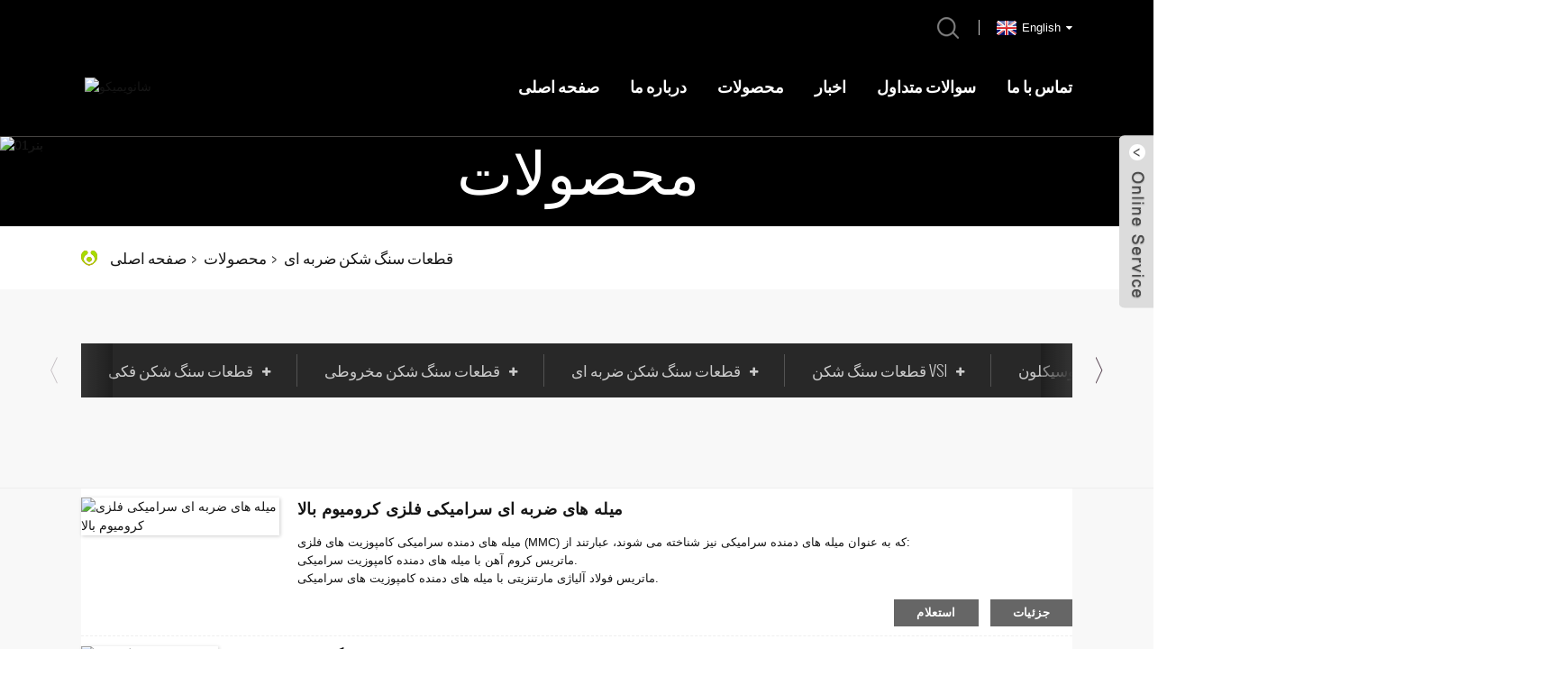

--- FILE ---
content_type: text/html
request_url: https://www.shanvim.com/fa/impact-crusher-parts/
body_size: 10409
content:
<!DOCTYPE html> <html dir="ltr" lang="fa"> <head> <!-- Global site tag (gtag.js) - Google Analytics --> <script async src="https://www.googletagmanager.com/gtag/js?id=UA-208758454-99"></script> <script>
  window.dataLayer = window.dataLayer || [];
  function gtag(){dataLayer.push(arguments);}
  gtag('js', new Date());

  gtag('config', 'UA-208758454-99');
</script>  <meta http-equiv="Content-Type" content="text/html; charset=UTF-8" /> <title>قطعات سنگ شکن ضربه ای</title> <meta name="viewport" content="width=device-width,initial-scale=1,minimum-scale=1,maximum-scale=1,user-scalable=no"> <link rel="apple-touch-icon-precomposed" href=""> <meta name="format-detection" content="telephone=no"> <meta name="apple-mobile-web-app-capable" content="yes"> <meta name="apple-mobile-web-app-status-bar-style" content="black"> <link href="https://www.shanvim.com/style/global/style.css" rel="stylesheet"> <link href="https://www.shanvim.com/style/public/public.css" rel="stylesheet">  <link rel="shortcut icon" href="//cdnus.globalso.com/shanvim/d9cb3dec.ico" /> <meta name="description" content="قطعات سنگ شکن ضربه ای تولید کنندگان، کارخانه، تامین کنندگان از چین، از هر یک از سوالات و نگرانی های افراد در مورد اقلام ما استقبال می کنیم، ما نگاهی گذرا به ایجاد یک ازدواج تجاری بلندمدت همراه با شما در طولانی مدت داریم. امروز با ما تماس بگیرید" /> <link href="//cdn.globalso.com/hide_search.css" rel="stylesheet"/><link href="//www.shanvim.com/style/fa.html.css" rel="stylesheet"/><link rel="alternate" hreflang="fa" href="https://www.shanvim.com/fa/" /></head> <body> <div class="container">   <!-- web_head start -->    <header class="web_head">       <section class="head_top">         <div class="layout">           <div class="top_right">             <b id="btn-search" class="btn--search"></b>             <div class="change-language ensemble">   <div class="change-language-info">     <div class="change-language-title medium-title">        <div class="language-flag language-flag-en"><a href="https://www.shanvim.com/"><b class="country-flag"></b><span>English</span> </a></div>        <b class="language-icon"></b>      </div> 	<div class="change-language-cont sub-content">         <div class="empty"></div>     </div>   </div> </div> <!--theme285-->            </div>         </div>       </section>       <section class="head_layer">         <div class="layout">           <figure class="logo"><a href="/fa/">        <img src="//cdnus.globalso.com/shanvim/f68736ee.png" alt="شانویمیکو">         </a></figure>           <nav class="nav_wrap">             <ul class="head_nav">                <li><a href="/fa/">صفحه اصلی</a></li> <li><a href="/fa/about-us/">درباره ما</a> <ul class="sub-menu"> 	<li><a href="/fa/factory-tour/">تور کارخانه</a></li> </ul> </li> <li class="current-menu-ancestor current-menu-parent"><a href="/fa/products/">محصولات</a> <ul class="sub-menu"> 	<li><a href="/fa/jaw-crusher-parts/">قطعات سنگ شکن فکی</a> 	<ul class="sub-menu"> 		<li><a href="/fa/jaw-plates/">صفحات فک</a></li> 		<li><a href="/fa/eccentric-shafts/">شفت های غیر عادی</a></li> 		<li><a href="/fa/toggle-plates/">تعویض صفحات</a></li> 		<li><a href="/fa/pitman/">پیتمن</a></li> 	</ul> </li> 	<li><a href="/fa/cone-crusher-parts/">قطعات سنگ شکن مخروطی</a> 	<ul class="sub-menu"> 		<li><a href="/fa/mantle-concave/">گوشته و مقعر</a></li> 		<li><a href="/fa/bushing-sleeve/">بوشینگ و آستین</a></li> 	</ul> </li> 	<li class="nav-current"><a href="/fa/impact-crusher-parts/">قطعات سنگ شکن ضربه ای</a> 	<ul class="sub-menu"> 		<li><a href="/fa/blow-bars/">میله های ضربه</a></li> 		<li><a href="/fa/ceramic-blow-bars/">میله های دمنده سرامیکی</a></li> 		<li><a href="/fa/crusher-impact-plates/">صفحات ضربه ای سنگ شکن</a></li> 	</ul> </li> 	<li><a href="/fa/vsi-crusher-parts-products/">قطعات سنگ شکن VSI</a> 	<ul class="sub-menu"> 		<li><a href="/fa/vsi-crusher-parts/">قطعات سنگ شکن VSI</a></li> 	</ul> </li> 	<li><a href="/fa/hydrocyclone-liners/">آسترهای هیدروسیکلون</a></li> 	<li><a href="/fa/other-wear-parts/">سایر قطعات پوشیدنی</a> 	<ul class="sub-menu"> 		<li><a href="/fa/metal-crusher-parts/">قطعات سنگ شکن فلزی</a></li> 		<li><a href="/fa/apron-feeder-pans/">تابه های فیدر پیش بند</a></li> 	</ul> </li> </ul> </li> <li><a href="/fa/news/">اخبار</a></li> <li><a href="/fa/faqs/">سوالات متداول</a></li> <li><a href="/fa/contact-us/">تماس با ما</a></li>             </ul>           </nav>         </div>       </section>     </header>   <!-- sys_sub_head -->     <section class="sys_sub_head">       <!-- swiper -->       <div class="head_bn_slider">         <ul class="head_bn_items swiper-wrapper">           <li class="head_bn_item swiper-slide"><img src="//cdnus.globalso.com/shanvim/257875801.jpg" alt="بنر01"></li>         </ul>       </div>       <div class="swiper-control">           <div class="swiper-pagination"></div>       </div>       <div class="head_title">            <h1>محصولات</h1>       </div>     </section>      <!-- path -->     <section class="path_bar">       <div class="layout">         <ul>           <li> <a itemprop="breadcrumb" href="/fa/">صفحه اصلی</a></li><li> <a itemprop="breadcrumb" href="/fa/products/" title="Products">محصولات</a> </li><li> <a href="#">قطعات سنگ شکن ضربه ای</a></li>         </ul>       </div>     </section>   <section class="web_main page_main">         <!-- product_cates -->       <div class="aside">       <section class="aside-wrap product_cates">         <div class="layout">           <div class="cates_swiper">             <ul class="cates_list swiper-wrapper">               <!-- nav-current:current category -->                                       <li class="swiper-slide nav-current">                 <div class="cate_item_box"><a href="/fa/jaw-crusher-parts/">قطعات سنگ شکن فکی</a></div>                 <ul>                                     <li><a href="/fa/eccentric-shafts/">شفت های غیر عادی</a></li>                                     <li><a href="/fa/jaw-plates/">صفحات فک</a></li>                                     <li><a href="/fa/pitman/">پیتمن</a></li>                                     <li><a href="/fa/toggle-plates/">تعویض صفحات</a></li>                                   </ul>               </li>                                       <li class="swiper-slide">                 <div class="cate_item_box"><a href="/fa/cone-crusher-parts/">قطعات سنگ شکن مخروطی</a></div>                 <ul>                                     <li><a href="/fa/bushing-sleeve/">بوش و آستین</a></li>                                     <li><a href="/fa/mantle-concave/">مانتو و مقعر</a></li>                                   </ul>               </li>                                       <li class="swiper-slide">                 <div class="cate_item_box"><a href="/fa/impact-crusher-parts/">قطعات سنگ شکن ضربه ای</a></div>                 <ul>                                     <li><a href="/fa/blow-bars/">میله های ضربه</a></li>                                     <li><a href="/fa/ceramic-blow-bars/">میله های دمنده سرامیکی</a></li>                                     <li><a href="/fa/crusher-impact-plates/">صفحات ضربه ای سنگ شکن</a></li>                                   </ul>               </li>                                       <li class="swiper-slide">                 <div class="cate_item_box"><a href="/fa/vsi-crusher-parts-products/">قطعات سنگ شکن VSI</a></div>                 <ul>                                     <li><a href="/fa/vsi-crusher-parts/">قطعات سنگ شکن VSI</a></li>                                   </ul>               </li>                                       <li class="swiper-slide">                 <div class="cate_item_box"><a href="/fa/hydrocyclone-liners/">آسترهای هیدروسیکلون</a></div>                 <ul>                                   </ul>               </li>                                       <li class="swiper-slide">                 <div class="cate_item_box"><a href="/fa/other-wear-parts/">سایر قطعات پوشیدنی</a></div>                 <ul>                                     <li><a href="/fa/apron-feeder-pans/">تابه های فیدر پیش بند</a></li>                                     <li><a href="/fa/engineering-machinery-parts/">قطعات ماشین آلات مهندسی</a></li>                                     <li><a href="/fa/grinding-mill-parts-other-wear-parts/">آسیاب قطعات آسیاب</a></li>                                     <li><a href="/fa/metal-crusher-parts/">قطعات سنگ شکن فلزی</a></li>                                   </ul>               </li>                           </ul>             <div class="drop_cates_node"></div>           </div>           <div class="swiper-control">             <div class="swiper-buttons">               <div class="swiper-button-prev"></div>               <div class="swiper-button-next"></div>             </div>           </div>         </div>       </section>       </div>         <section class="main"> 	  <div class="layout"> 	  	                <div class="product-list">         <ul class="product_list_items">    <li class="product_list_item">             <figure>               <span class="item_img"><img src="//cdnus.globalso.com/shanvim/c67ac7f5.jpg" alt="میله های ضربه ای سرامیکی فلزی کرومیوم بالا"><a href="/fa/ceramic-blow-bars-product/" title="HIGH CHROMIUM METAL CERAMIC BLOW BARS"></a> </span>               <figcaption> 			  <div class="item_information">                      <h3 class="item_title"><a href="/fa/ceramic-blow-bars-product/" title="HIGH CHROMIUM METAL CERAMIC BLOW BARS">میله های ضربه ای سرامیکی فلزی کرومیوم بالا</a></h3>                 <div class="item_info">میله های دمنده سرامیکی کامپوزیت های فلزی (MMC) که به عنوان میله های دمنده سرامیکی نیز شناخته می شوند، عبارتند از:<br />ماتریس کروم آهن با میله های دمنده کامپوزیت سرامیکی.<br />ماتریس فولاد آلیاژی مارتنزیتی با میله های دمنده کامپوزیت های سرامیکی.<br />میله دمنده سرامیکی یکی از رایج ترین قطعات سایش سنگ شکن ضربه ای است. این ترکیبی از مقاومت بالای ماتریس فلزی با سرامیک بسیار سخت است.<br />پریفرم های متخلخل ساخته شده از ذرات سرامیکی در این فرآیند تولید می شوند. جرم مذاب فلزی به داخل شبکه سرامیکی متخلخل نفوذ می کند.</div>                 </div>                 <div class="product_btns">                   <a href="javascript:" class="priduct_btn_inquiry add_email12">استعلام</a><a href="/fa/ceramic-blow-bars-product/" class="priduct_btn_detail">جزئیات</a>                 </div>               </figcaption>             </figure>           </li>    <li class="product_list_item">             <figure>               <span class="item_img"><img src="//cdnus.globalso.com/shanvim/9c030431.jpg" alt="میله ضربه ای منگنز بالا"><a href="/fa/blow-bars-product/" title="HIGH MANGANESE BLOW BAR"></a> </span>               <figcaption> 			  <div class="item_information">                      <h3 class="item_title"><a href="/fa/blow-bars-product/" title="HIGH MANGANESE BLOW BAR">میله ضربه ای منگنز بالا</a></h3>                 <div class="item_info">میله دمنده اصلی ترین قطعه یدکی سنگ شکن ضربه ای است. نوار ضربه با منگنز بالا، نوار ضربه کروم بالا وجود دارد. مواد بستگی به نیاز مواد خرد کن دارد. اگر ماده به چقرمگی ضربه قوی نیاز داشته باشد، میله های ضربه با منگنز بالا انتخاب ایده آلی هستند. اگر به میله ضربه مقاوم در برابر سایش بالا نیاز داریم، نوار ضربه کرومی اولین انتخاب ما است.</div>                 </div>                 <div class="product_btns">                   <a href="javascript:" class="priduct_btn_inquiry add_email12">استعلام</a><a href="/fa/blow-bars-product/" class="priduct_btn_detail">جزئیات</a>                 </div>               </figcaption>             </figure>           </li>    <li class="product_list_item">             <figure>               <span class="item_img"><img src="//cdnus.globalso.com/shanvim/234ca89b.jpg" alt="میله ضربه با مقاومت در برابر سایش بالا"><a href="/fa/crusher-impact-plates-product/" title="HIGH WEAR-RESISTANCE BLOW BAR"></a> </span>               <figcaption> 			  <div class="item_information">                      <h3 class="item_title"><a href="/fa/crusher-impact-plates-product/" title="HIGH WEAR-RESISTANCE BLOW BAR">میله ضربه با مقاومت در برابر سایش بالا</a></h3>                 <div class="item_info">Shanvim قطعات جایگزین ممتاز را برای سنگ شکن های Metso و Sandvik ارائه می دهد. وقتی صحبت از تعویض قطعات سنگ شکن متسو و ساندویک می شود، Shanvim میله ضربه ای OEM، مقاومت در برابر سایش، زمان خدمات طولانی، کاملاً تضمین شده است.</div>                 </div>                 <div class="product_btns">                   <a href="javascript:" class="priduct_btn_inquiry add_email12">استعلام</a><a href="/fa/crusher-impact-plates-product/" class="priduct_btn_detail">جزئیات</a>                 </div>               </figcaption>             </figure>           </li>    <li class="product_list_item">             <figure>               <span class="item_img"><img src="//cdnus.globalso.com/shanvim/4213bb8a.jpg" alt="دمش میله ریخته گری فلز"><a href="/fa/blow-bars-3-product/" title="BLOW BAR-CASTING METAL"></a> </span>               <figcaption> 			  <div class="item_information">                      <h3 class="item_title"><a href="/fa/blow-bars-3-product/" title="BLOW BAR-CASTING METAL">دمش میله ریخته گری فلز</a></h3>                 <div class="item_info">قطعات پوشیده اصلی سنگ شکن ضربه ای میله های ضربه و صفحات ضربه هستند، با عملیات حرارتی ویژه، سختی نوار ضربه ما می تواند به HRC58 ~ HRC63 برسد. این محصول عمدتاً از مواد فولادی با منگنز بالا، به عنوان مثال Mn14Cr2، Mn18Cr2، Mn22Cr2 و غیره استفاده می کند.<br />میله های ضربه ای و صفحات ضربه SHANVIM به طور گسترده در صنایع معدنی، ساختمانی، شیمیایی، سیمان و متالورژی استفاده می شود. عمر مفید قطعات ضربه‌ای ما 50 تا 100 درصد بیشتر از قطعات ساخته شده از آهن با کروم بالا است.<br /> </div>                 </div>                 <div class="product_btns">                   <a href="javascript:" class="priduct_btn_inquiry add_email12">استعلام</a><a href="/fa/blow-bars-3-product/" class="priduct_btn_detail">جزئیات</a>                 </div>               </figcaption>             </figure>           </li>    <li class="product_list_item">             <figure>               <span class="item_img"><img src="//cdnus.globalso.com/shanvim/5be7d4ad.jpg" alt="نوار ضربه کروم بالا"><a href="/fa/blow-bars-2-product/" title="HIGH CHROME BLOW BAR"></a> </span>               <figcaption> 			  <div class="item_information">                      <h3 class="item_title"><a href="/fa/blow-bars-2-product/" title="HIGH CHROME BLOW BAR">نوار ضربه کروم بالا</a></h3>                 <div class="item_info">نوار ضربه کروم بالا مخصوصاً برای خرد کردن سنگ سخت با راندمان بالا و صرفه جویی در انرژی مناسب است، اندازه مواد تخلیه کوچکتر است و شکل برابر تر است. ما می توانیم با توجه به نیاز محصول ویژه ای داشته باشیم. (تولید OEM)<br /> </div>                 </div>                 <div class="product_btns">                   <a href="javascript:" class="priduct_btn_inquiry add_email12">استعلام</a><a href="/fa/blow-bars-2-product/" class="priduct_btn_detail">جزئیات</a>                 </div>               </figcaption>             </figure>           </li>    <li class="product_list_item">             <figure>               <span class="item_img"><img src="//cdnus.globalso.com/shanvim/82bbfc0c1.jpg" alt="ریخته گری فوم IMPACT PLATE-LOST"><a href="/fa/impacting-plate-2-product/" title="IMPACT PLATE-LOST FOAM CASTING"></a> </span>               <figcaption> 			  <div class="item_information">                      <h3 class="item_title"><a href="/fa/impacting-plate-2-product/" title="IMPACT PLATE-LOST FOAM CASTING">ریخته گری فوم IMPACT PLATE-LOST</a></h3>                 <div class="item_info">صفحه ضربه ای یکی از قطعات سایش اولیه سنگ شکن ضربه ای است. صفحه ضربه ای ساخته شده در shanvim® صرفه جویی زیادی در هزینه نگهداری برای صاحبان به همراه داشته است.<br />سختی اولیه بالاتر، عمر مفید طولانی‌تر را در مقایسه با فولاد منگنزی معمولی توضیح می‌دهد. فولاد منگنز به اصطلاح فولاد سخت کننده تغییر شکل است که سختی اولیه آن 280 HB است. برخی از کاربران پس از تغییر به shanvim، عمر سرویس را بیش از دو برابر کرده اند. سهولت جوشکاری و جلد سخت یکی دیگر از دلایل ارتقاء موفقیت آمیز shanvim® است.</div>                 </div>                 <div class="product_btns">                   <a href="javascript:" class="priduct_btn_inquiry add_email12">استعلام</a><a href="/fa/impacting-plate-2-product/" class="priduct_btn_detail">جزئیات</a>                 </div>               </figcaption>             </figure>           </li>    <li class="product_list_item">             <figure>               <span class="item_img"><img src="//cdnus.globalso.com/shanvim/1f8153d2.jpg" alt="میله دمنده برای صنعت سیمان"><a href="/fa/blow-bars-4-product/" title="BLOW BAR FOR CEMENT INDUSTRY"></a> </span>               <figcaption> 			  <div class="item_information">                      <h3 class="item_title"><a href="/fa/blow-bars-4-product/" title="BLOW BAR FOR CEMENT INDUSTRY">میله دمنده برای صنعت سیمان</a></h3>                 <div class="item_info">میلگردها و صفحات ضربه ای شانویم به طور گسترده در صنایع معدنی، ساختمانی، شیمیایی، سیمان و متالورژی استفاده می شود. عمر مفید قطعات ضربه‌ای ما 50 تا 100 درصد بیشتر از قطعات ساخته شده از آهن با کروم بالا است.</div>                 </div>                 <div class="product_btns">                   <a href="javascript:" class="priduct_btn_inquiry add_email12">استعلام</a><a href="/fa/blow-bars-4-product/" class="priduct_btn_detail">جزئیات</a>                 </div>               </figcaption>             </figure>           </li>    <li class="product_list_item">             <figure>               <span class="item_img"><img src="//cdnus.globalso.com/shanvim/2ededd48.jpg" alt="قطعات سایش سنگ شکن میله ضربه ای"><a href="/fa/blow-bars-5-product/" title="BLOW BAR-IMPACT CRUSHER WEAR PARTS"></a> </span>               <figcaption> 			  <div class="item_information">                      <h3 class="item_title"><a href="/fa/blow-bars-5-product/" title="BLOW BAR-IMPACT CRUSHER WEAR PARTS">قطعات سایش سنگ شکن میله ضربه ای</a></h3>                 <div class="item_info">سنگ شکن ضربه ای یکی از سنگ شکن های پرکاربرد است. قطعات سنگ شکن ضربه ای بخش مهمی از سنگ شکن ضربه ای هستند و باید طبق برنامه تعویض شوند. همچنین به عنوان قطعات آسیب پذیر سنگ شکن ضربه ای در صنعت شناخته می شود. شانویم می تواند قطعات مقاوم در برابر سایش با کیفیت بالا را برای انواع مختلف سنگ شکن های ضربه ای مانند چکش ضربه ای، بلوک ضربه ای، آستر ضربه ای، صفحه غربال، صفحه چک و غیره ارائه دهد. همچنین می تواند محصولاتی از مواد مختلف را طبق نقشه های ارائه شده توسط. مشتریان</div>                 </div>                 <div class="product_btns">                   <a href="javascript:" class="priduct_btn_inquiry add_email12">استعلام</a><a href="/fa/blow-bars-5-product/" class="priduct_btn_detail">جزئیات</a>                 </div>               </figcaption>             </figure>           </li>    <li class="product_list_item">             <figure>               <span class="item_img"><img src="//cdnus.globalso.com/shanvim/ceef6b74.jpg" alt="قطعات یدکی پوشیدنی سنگ شکن ضربه ای-بلوببار-بلوک ضربه ای-صفحه لاینر"><a href="/fa/impact-crusher-wear-spare-parts-blowbar-impact-block-liner-plate-product/" title="IMPACT CRUSHER WEAR SPARE PARTS-BLOWBAR-IMPACT BLOCK-LINER PLATE"></a> </span>               <figcaption> 			  <div class="item_information">                      <h3 class="item_title"><a href="/fa/impact-crusher-wear-spare-parts-blowbar-impact-block-liner-plate-product/" title="IMPACT CRUSHER WEAR SPARE PARTS-BLOWBAR-IMPACT BLOCK-LINER PLATE">قطعات یدکی پوشیدنی سنگ شکن ضربه ای-بلوببار-بلوک ضربه ای-صفحه لاینر</a></h3>                 <div class="item_info">سنگ شکن ضربه ای یک دستگاه سنگ شکن است که از انرژی ضربه برای خرد کردن مواد استفاده می کند. هنگامی که دستگاه کار می کند، موتور به حرکت در می آورد، روتور با سرعت بالایی می چرخد. وقتی این ماده وارد ناحیه ضربه میله های ضربه می شود با میله های دمنده روتور برخورد می کند و می شکند و سپس به وسیله ضد حمله که به آن صفحات شکن می گویند پرتاب می شود و دوباره شکسته می شود و سپس از صفحات شکن ریباند می شود. برای خرد کردن مجدد به ناحیه عمل روتور برگردید.<br /> <br />این روند تکرار می شود. این ماده از بزرگ به کوچک وارد محفظه ضربه اول، دوم و سوم می شود و به طور مکرر خرد می شود تا به اندازه لازم خرد شود و از درگاه تخلیه تخلیه شود.</div>                 </div>                 <div class="product_btns">                   <a href="javascript:" class="priduct_btn_inquiry add_email12">استعلام</a><a href="/fa/impact-crusher-wear-spare-parts-blowbar-impact-block-liner-plate-product/" class="priduct_btn_detail">جزئیات</a>                 </div>               </figcaption>             </figure>           </li>    <li class="product_list_item">             <figure>               <span class="item_img"><img src="//cdnus.globalso.com/shanvim/61f002cd.jpg" alt="صفحه ضربه ای قطعات یدکی برای سنگ شکن ضربه ای"><a href="/fa/impacting-plate-product/" title="IMPACT PLATE OF THE SPARE PARTS FOR IMPACT CRUSHER"></a> </span>               <figcaption> 			  <div class="item_information">                      <h3 class="item_title"><a href="/fa/impacting-plate-product/" title="IMPACT PLATE OF THE SPARE PARTS FOR IMPACT CRUSHER">صفحه ضربه ای قطعات یدکی برای سنگ شکن ضربه ای</a></h3>                 <div class="item_info">بلوک ضربه ای یکی از قطعات اصلی سنگ شکن ضربه ای است. این به اندازه میله ضربه ای مهم است که می تواند از دستگاه محافظت کند و سایش را کاهش دهد. اگر صفحه ضربه ای شانویم با مقاومت در برابر سایش و مقاومت در برابر ضربه پذیرفته شود، نه تنها می تواند عمر مفید سنگ شکن ضربه ای را افزایش دهد، بلکه ظرفیت تولید سنگ شکن ضربه ای را نیز بهبود می بخشد.</div>                 </div>                 <div class="product_btns">                   <a href="javascript:" class="priduct_btn_inquiry add_email12">استعلام</a><a href="/fa/impacting-plate-product/" class="priduct_btn_detail">جزئیات</a>                 </div>               </figcaption>             </figure>           </li>          </ul>         <div class="page_bar">         <div class="pages"></div>       </div>       </div> 	          </div>      </section> </section>   <!-- web_footer start -->     <footer class="web_footer" style="background-image: url(https://www.shanvim.com/style/global/img/demo/footer_bg.jpg)">                 <div class="layout">       <section class="foot_service">                    <div class="foot_contact foot_service_item">               <ul>                   <li class="telephone01">18042592838 +86</li>                   <li class="telephone02">+86 15267996755</li>                   <li class="email"><a href="mailto:sales@shanvim.com">sales@shanvim.com</a></li>                   <li class="email"><a href="mailto:shanvim@shanvim.com">shanvim@shanvim.com</a></li>                </ul>           </div>           <div class="foot_like_txt foot_service_item">آیا شما<i class="ico_love"></i>شانویم شما<br>به ما اطلاع دهید<ul class="foot_sns">           			<li><a target="_blank" href="https://twitter.com/ChinaShanvim?s=05"><img src="//cdnus.globalso.com/shanvim/twitter.png" alt="توییتر"></a></li> 			<li><a target="_blank" href="https://www.facebook.com/profile.php?id=100068343192158"><img src="//cdnus.globalso.com/shanvim/facebook.png" alt="فیس بوک"></a></li> 			<li><a target="_blank" href="https://www.linkedin.com/in/%E5%81%A5-%E6%9D%8E-8a08aa20a"><img src="//cdnus.globalso.com/shanvim/linkedin.png" alt="لینکدین"></a></li> 	          </ul>           </div>            <div class="foot_contact foot_service_item">               <ul>                   <li>شماره 3، جاده Jinqu، منطقه Wucheng، شهر Jinhua، استان ژجیانگ، چین</li>                   <li>برای هر گونه مسائل مربوط به انطباق لطفا از طریق ارسال یک ایمیل با ما تماس بگیرید<a href="mailto:sales@shanvim.com">sales@shanvim.com</a></li>               </ul>           </div>                    </section>               </div>              <section class="foot_bar">         <div class="layout">           <ul class="foot_nav">            	<li><a href="/fa/featured-products/">محصولات ویژه</a></li> <li><a href="/fa/tags/">تگ های داغ</a></li> <li><a href="/fa/sitemap.xml">نقشه سایت.xml</a></li>            </ul>           	 <div class="copyright">                <div class="transall"></div>حق چاپ © 2024 شرکت صنعت و تجارت ژجیانگ جین هوا شانویم، با مسئولیت محدود. کلیه حقوق محفوظ است.<script type="text/javascript" src="//www.globalso.site/livechat.js"></script><br><a href='/fa/jaw-crusher-wear-parts/' title='Jaw Crusher Wear Parts'>قطعات سایش سنگ شکن فکی</a>,  <a href='/fa/crusher-jaw-plate/' title='Crusher Jaw Plate'>صفحه فکی سنگ شکن</a>,  <a href='/fa/jaw-plate-casting/' title='Jaw Plate Casting'>ریخته گری صفحه فک</a>,  <a href='/fa/fix-moving-jaw-plate/' title='Fix & moving Jaw Plate'>تعمیر و جابجایی صفحه فک</a>,         </div>         </div>       </section>     </footer> <aside class="scrollsidebar" id="scrollsidebar">   <div class="side_content">     <div class="side_list">       <header class="hd"><img src="//cdn.goodao.net/title_pic.png" alt="Inuiry آنلاین"/></header>       <div class="cont">         <li><a class="email" href="javascript:" onclick="showMsgPop();">ارسال ایمیل</a></li>                                       </div>                   <div class="side_title"><a  class="close_btn"><span>x</span></a></div>     </div>   </div>   <div class="show_btn"></div> </aside> <div class="inquiry-pop-bd">   <div class="inquiry-pop"> <i class="ico-close-pop" onclick="hideMsgPop();"></i>      <script type="text/javascript" src="//www.globalso.site/form.js"></script>    </div> </div> </div>  <div class="web-search"> <b id="btn-search-close" class="btn--search-close"></b>     <div style=" width:100%">       <div class="head-search">         <form class="" action="/search.php" method="get">           <input class="search-ipt" name="s" placeholder="Start Typing..." /> 		  <input type="hidden" name="cat" value="490"/>           <input class="search-btn" type="submit" />           <span class="search-attr">برای جستجو اینتر یا برای بستن ESC را بزنید</span>         </form>       </div>     </div>   </div> <script type="text/javascript" src="https://www.shanvim.com/style/global/js/jquery.min.js"></script>  <script type="text/javascript" src="https://www.shanvim.com/style/global/js/common.js"></script> <script type="text/javascript" src="https://www.shanvim.com/style/public/public.js"></script>  <!--[if lt IE 9]> <script src="https://www.shanvim.com/style/global/js/html5.js"></script> <![endif]--> <script type="text/javascript">

if(typeof jQuery == 'undefined' || typeof jQuery.fn.on == 'undefined') {
	document.write('<script src="https://www.shanvim.com/wp-content/plugins/bb-plugin/js/jquery.js"><\/script>');
	document.write('<script src="https://www.shanvim.com/wp-content/plugins/bb-plugin/js/jquery.migrate.min.js"><\/script>');
}

</script><ul class="prisna-wp-translate-seo" id="prisna-translator-seo"><li class="language-flag language-flag-en"><a href="https://www.shanvim.com/impact-crusher-parts/" title="English"><b class="country-flag"></b><span>English</span></a></li><li class="language-flag language-flag-fr"><a href="https://www.shanvim.com/fr/impact-crusher-parts/" title="French"><b class="country-flag"></b><span>French</span></a></li><li class="language-flag language-flag-de"><a href="https://www.shanvim.com/de/impact-crusher-parts/" title="German"><b class="country-flag"></b><span>German</span></a></li><li class="language-flag language-flag-pt"><a href="https://www.shanvim.com/pt/impact-crusher-parts/" title="Portuguese"><b class="country-flag"></b><span>Portuguese</span></a></li><li class="language-flag language-flag-es"><a href="https://www.shanvim.com/es/impact-crusher-parts/" title="Spanish"><b class="country-flag"></b><span>Spanish</span></a></li><li class="language-flag language-flag-ru"><a href="https://www.shanvim.com/ru/impact-crusher-parts/" title="Russian"><b class="country-flag"></b><span>Russian</span></a></li><li class="language-flag language-flag-ja"><a href="https://www.shanvim.com/ja/impact-crusher-parts/" title="Japanese"><b class="country-flag"></b><span>Japanese</span></a></li><li class="language-flag language-flag-ko"><a href="https://www.shanvim.com/ko/impact-crusher-parts/" title="Korean"><b class="country-flag"></b><span>Korean</span></a></li><li class="language-flag language-flag-ar"><a href="https://www.shanvim.com/ar/impact-crusher-parts/" title="Arabic"><b class="country-flag"></b><span>Arabic</span></a></li><li class="language-flag language-flag-ga"><a href="https://www.shanvim.com/ga/impact-crusher-parts/" title="Irish"><b class="country-flag"></b><span>Irish</span></a></li><li class="language-flag language-flag-el"><a href="https://www.shanvim.com/el/impact-crusher-parts/" title="Greek"><b class="country-flag"></b><span>Greek</span></a></li><li class="language-flag language-flag-tr"><a href="https://www.shanvim.com/tr/impact-crusher-parts/" title="Turkish"><b class="country-flag"></b><span>Turkish</span></a></li><li class="language-flag language-flag-it"><a href="https://www.shanvim.com/it/impact-crusher-parts/" title="Italian"><b class="country-flag"></b><span>Italian</span></a></li><li class="language-flag language-flag-da"><a href="https://www.shanvim.com/da/impact-crusher-parts/" title="Danish"><b class="country-flag"></b><span>Danish</span></a></li><li class="language-flag language-flag-ro"><a href="https://www.shanvim.com/ro/impact-crusher-parts/" title="Romanian"><b class="country-flag"></b><span>Romanian</span></a></li><li class="language-flag language-flag-id"><a href="https://www.shanvim.com/id/impact-crusher-parts/" title="Indonesian"><b class="country-flag"></b><span>Indonesian</span></a></li><li class="language-flag language-flag-cs"><a href="https://www.shanvim.com/cs/impact-crusher-parts/" title="Czech"><b class="country-flag"></b><span>Czech</span></a></li><li class="language-flag language-flag-af"><a href="https://www.shanvim.com/af/impact-crusher-parts/" title="Afrikaans"><b class="country-flag"></b><span>Afrikaans</span></a></li><li class="language-flag language-flag-sv"><a href="https://www.shanvim.com/sv/impact-crusher-parts/" title="Swedish"><b class="country-flag"></b><span>Swedish</span></a></li><li class="language-flag language-flag-pl"><a href="https://www.shanvim.com/pl/impact-crusher-parts/" title="Polish"><b class="country-flag"></b><span>Polish</span></a></li><li class="language-flag language-flag-eu"><a href="https://www.shanvim.com/eu/impact-crusher-parts/" title="Basque"><b class="country-flag"></b><span>Basque</span></a></li><li class="language-flag language-flag-ca"><a href="https://www.shanvim.com/ca/impact-crusher-parts/" title="Catalan"><b class="country-flag"></b><span>Catalan</span></a></li><li class="language-flag language-flag-eo"><a href="https://www.shanvim.com/eo/impact-crusher-parts/" title="Esperanto"><b class="country-flag"></b><span>Esperanto</span></a></li><li class="language-flag language-flag-hi"><a href="https://www.shanvim.com/hi/impact-crusher-parts/" title="Hindi"><b class="country-flag"></b><span>Hindi</span></a></li><li class="language-flag language-flag-lo"><a href="https://www.shanvim.com/lo/impact-crusher-parts/" title="Lao"><b class="country-flag"></b><span>Lao</span></a></li><li class="language-flag language-flag-sq"><a href="https://www.shanvim.com/sq/impact-crusher-parts/" title="Albanian"><b class="country-flag"></b><span>Albanian</span></a></li><li class="language-flag language-flag-am"><a href="https://www.shanvim.com/am/impact-crusher-parts/" title="Amharic"><b class="country-flag"></b><span>Amharic</span></a></li><li class="language-flag language-flag-hy"><a href="https://www.shanvim.com/hy/impact-crusher-parts/" title="Armenian"><b class="country-flag"></b><span>Armenian</span></a></li><li class="language-flag language-flag-az"><a href="https://www.shanvim.com/az/impact-crusher-parts/" title="Azerbaijani"><b class="country-flag"></b><span>Azerbaijani</span></a></li><li class="language-flag language-flag-be"><a href="https://www.shanvim.com/be/impact-crusher-parts/" title="Belarusian"><b class="country-flag"></b><span>Belarusian</span></a></li><li class="language-flag language-flag-bn"><a href="https://www.shanvim.com/bn/impact-crusher-parts/" title="Bengali"><b class="country-flag"></b><span>Bengali</span></a></li><li class="language-flag language-flag-bs"><a href="https://www.shanvim.com/bs/impact-crusher-parts/" title="Bosnian"><b class="country-flag"></b><span>Bosnian</span></a></li><li class="language-flag language-flag-bg"><a href="https://www.shanvim.com/bg/impact-crusher-parts/" title="Bulgarian"><b class="country-flag"></b><span>Bulgarian</span></a></li><li class="language-flag language-flag-ceb"><a href="https://www.shanvim.com/ceb/impact-crusher-parts/" title="Cebuano"><b class="country-flag"></b><span>Cebuano</span></a></li><li class="language-flag language-flag-ny"><a href="https://www.shanvim.com/ny/impact-crusher-parts/" title="Chichewa"><b class="country-flag"></b><span>Chichewa</span></a></li><li class="language-flag language-flag-co"><a href="https://www.shanvim.com/co/impact-crusher-parts/" title="Corsican"><b class="country-flag"></b><span>Corsican</span></a></li><li class="language-flag language-flag-hr"><a href="https://www.shanvim.com/hr/impact-crusher-parts/" title="Croatian"><b class="country-flag"></b><span>Croatian</span></a></li><li class="language-flag language-flag-nl"><a href="https://www.shanvim.com/nl/impact-crusher-parts/" title="Dutch"><b class="country-flag"></b><span>Dutch</span></a></li><li class="language-flag language-flag-et"><a href="https://www.shanvim.com/et/impact-crusher-parts/" title="Estonian"><b class="country-flag"></b><span>Estonian</span></a></li><li class="language-flag language-flag-tl"><a href="https://www.shanvim.com/tl/impact-crusher-parts/" title="Filipino"><b class="country-flag"></b><span>Filipino</span></a></li><li class="language-flag language-flag-fi"><a href="https://www.shanvim.com/fi/impact-crusher-parts/" title="Finnish"><b class="country-flag"></b><span>Finnish</span></a></li><li class="language-flag language-flag-fy"><a href="https://www.shanvim.com/fy/impact-crusher-parts/" title="Frisian"><b class="country-flag"></b><span>Frisian</span></a></li><li class="language-flag language-flag-gl"><a href="https://www.shanvim.com/gl/impact-crusher-parts/" title="Galician"><b class="country-flag"></b><span>Galician</span></a></li><li class="language-flag language-flag-ka"><a href="https://www.shanvim.com/ka/impact-crusher-parts/" title="Georgian"><b class="country-flag"></b><span>Georgian</span></a></li><li class="language-flag language-flag-gu"><a href="https://www.shanvim.com/gu/impact-crusher-parts/" title="Gujarati"><b class="country-flag"></b><span>Gujarati</span></a></li><li class="language-flag language-flag-ht"><a href="https://www.shanvim.com/ht/impact-crusher-parts/" title="Haitian"><b class="country-flag"></b><span>Haitian</span></a></li><li class="language-flag language-flag-ha"><a href="https://www.shanvim.com/ha/impact-crusher-parts/" title="Hausa"><b class="country-flag"></b><span>Hausa</span></a></li><li class="language-flag language-flag-haw"><a href="https://www.shanvim.com/haw/impact-crusher-parts/" title="Hawaiian"><b class="country-flag"></b><span>Hawaiian</span></a></li><li class="language-flag language-flag-iw"><a href="https://www.shanvim.com/iw/impact-crusher-parts/" title="Hebrew"><b class="country-flag"></b><span>Hebrew</span></a></li><li class="language-flag language-flag-hmn"><a href="https://www.shanvim.com/hmn/impact-crusher-parts/" title="Hmong"><b class="country-flag"></b><span>Hmong</span></a></li><li class="language-flag language-flag-hu"><a href="https://www.shanvim.com/hu/impact-crusher-parts/" title="Hungarian"><b class="country-flag"></b><span>Hungarian</span></a></li><li class="language-flag language-flag-is"><a href="https://www.shanvim.com/is/impact-crusher-parts/" title="Icelandic"><b class="country-flag"></b><span>Icelandic</span></a></li><li class="language-flag language-flag-ig"><a href="https://www.shanvim.com/ig/impact-crusher-parts/" title="Igbo"><b class="country-flag"></b><span>Igbo</span></a></li><li class="language-flag language-flag-jw"><a href="https://www.shanvim.com/jw/impact-crusher-parts/" title="Javanese"><b class="country-flag"></b><span>Javanese</span></a></li><li class="language-flag language-flag-kn"><a href="https://www.shanvim.com/kn/impact-crusher-parts/" title="Kannada"><b class="country-flag"></b><span>Kannada</span></a></li><li class="language-flag language-flag-kk"><a href="https://www.shanvim.com/kk/impact-crusher-parts/" title="Kazakh"><b class="country-flag"></b><span>Kazakh</span></a></li><li class="language-flag language-flag-km"><a href="https://www.shanvim.com/km/impact-crusher-parts/" title="Khmer"><b class="country-flag"></b><span>Khmer</span></a></li><li class="language-flag language-flag-ku"><a href="https://www.shanvim.com/ku/impact-crusher-parts/" title="Kurdish"><b class="country-flag"></b><span>Kurdish</span></a></li><li class="language-flag language-flag-ky"><a href="https://www.shanvim.com/ky/impact-crusher-parts/" title="Kyrgyz"><b class="country-flag"></b><span>Kyrgyz</span></a></li><li class="language-flag language-flag-la"><a href="https://www.shanvim.com/la/impact-crusher-parts/" title="Latin"><b class="country-flag"></b><span>Latin</span></a></li><li class="language-flag language-flag-lv"><a href="https://www.shanvim.com/lv/impact-crusher-parts/" title="Latvian"><b class="country-flag"></b><span>Latvian</span></a></li><li class="language-flag language-flag-lt"><a href="https://www.shanvim.com/lt/impact-crusher-parts/" title="Lithuanian"><b class="country-flag"></b><span>Lithuanian</span></a></li><li class="language-flag language-flag-lb"><a href="https://www.shanvim.com/lb/impact-crusher-parts/" title="Luxembou.."><b class="country-flag"></b><span>Luxembou..</span></a></li><li class="language-flag language-flag-mk"><a href="https://www.shanvim.com/mk/impact-crusher-parts/" title="Macedonian"><b class="country-flag"></b><span>Macedonian</span></a></li><li class="language-flag language-flag-mg"><a href="https://www.shanvim.com/mg/impact-crusher-parts/" title="Malagasy"><b class="country-flag"></b><span>Malagasy</span></a></li><li class="language-flag language-flag-ms"><a href="https://www.shanvim.com/ms/impact-crusher-parts/" title="Malay"><b class="country-flag"></b><span>Malay</span></a></li><li class="language-flag language-flag-ml"><a href="https://www.shanvim.com/ml/impact-crusher-parts/" title="Malayalam"><b class="country-flag"></b><span>Malayalam</span></a></li><li class="language-flag language-flag-mt"><a href="https://www.shanvim.com/mt/impact-crusher-parts/" title="Maltese"><b class="country-flag"></b><span>Maltese</span></a></li><li class="language-flag language-flag-mi"><a href="https://www.shanvim.com/mi/impact-crusher-parts/" title="Maori"><b class="country-flag"></b><span>Maori</span></a></li><li class="language-flag language-flag-mr"><a href="https://www.shanvim.com/mr/impact-crusher-parts/" title="Marathi"><b class="country-flag"></b><span>Marathi</span></a></li><li class="language-flag language-flag-mn"><a href="https://www.shanvim.com/mn/impact-crusher-parts/" title="Mongolian"><b class="country-flag"></b><span>Mongolian</span></a></li><li class="language-flag language-flag-my"><a href="https://www.shanvim.com/my/impact-crusher-parts/" title="Burmese"><b class="country-flag"></b><span>Burmese</span></a></li><li class="language-flag language-flag-ne"><a href="https://www.shanvim.com/ne/impact-crusher-parts/" title="Nepali"><b class="country-flag"></b><span>Nepali</span></a></li><li class="language-flag language-flag-no"><a href="https://www.shanvim.com/no/impact-crusher-parts/" title="Norwegian"><b class="country-flag"></b><span>Norwegian</span></a></li><li class="language-flag language-flag-ps"><a href="https://www.shanvim.com/ps/impact-crusher-parts/" title="Pashto"><b class="country-flag"></b><span>Pashto</span></a></li><li class="language-flag language-flag-fa"><a href="https://www.shanvim.com/fa/impact-crusher-parts/" title="Persian"><b class="country-flag"></b><span>Persian</span></a></li><li class="language-flag language-flag-pa"><a href="https://www.shanvim.com/pa/impact-crusher-parts/" title="Punjabi"><b class="country-flag"></b><span>Punjabi</span></a></li><li class="language-flag language-flag-sr"><a href="https://www.shanvim.com/sr/impact-crusher-parts/" title="Serbian"><b class="country-flag"></b><span>Serbian</span></a></li><li class="language-flag language-flag-st"><a href="https://www.shanvim.com/st/impact-crusher-parts/" title="Sesotho"><b class="country-flag"></b><span>Sesotho</span></a></li><li class="language-flag language-flag-si"><a href="https://www.shanvim.com/si/impact-crusher-parts/" title="Sinhala"><b class="country-flag"></b><span>Sinhala</span></a></li><li class="language-flag language-flag-sk"><a href="https://www.shanvim.com/sk/impact-crusher-parts/" title="Slovak"><b class="country-flag"></b><span>Slovak</span></a></li><li class="language-flag language-flag-sl"><a href="https://www.shanvim.com/sl/impact-crusher-parts/" title="Slovenian"><b class="country-flag"></b><span>Slovenian</span></a></li><li class="language-flag language-flag-so"><a href="https://www.shanvim.com/so/impact-crusher-parts/" title="Somali"><b class="country-flag"></b><span>Somali</span></a></li><li class="language-flag language-flag-sm"><a href="https://www.shanvim.com/sm/impact-crusher-parts/" title="Samoan"><b class="country-flag"></b><span>Samoan</span></a></li><li class="language-flag language-flag-gd"><a href="https://www.shanvim.com/gd/impact-crusher-parts/" title="Scots Gaelic"><b class="country-flag"></b><span>Scots Gaelic</span></a></li><li class="language-flag language-flag-sn"><a href="https://www.shanvim.com/sn/impact-crusher-parts/" title="Shona"><b class="country-flag"></b><span>Shona</span></a></li><li class="language-flag language-flag-sd"><a href="https://www.shanvim.com/sd/impact-crusher-parts/" title="Sindhi"><b class="country-flag"></b><span>Sindhi</span></a></li><li class="language-flag language-flag-su"><a href="https://www.shanvim.com/su/impact-crusher-parts/" title="Sundanese"><b class="country-flag"></b><span>Sundanese</span></a></li><li class="language-flag language-flag-sw"><a href="https://www.shanvim.com/sw/impact-crusher-parts/" title="Swahili"><b class="country-flag"></b><span>Swahili</span></a></li><li class="language-flag language-flag-tg"><a href="https://www.shanvim.com/tg/impact-crusher-parts/" title="Tajik"><b class="country-flag"></b><span>Tajik</span></a></li><li class="language-flag language-flag-ta"><a href="https://www.shanvim.com/ta/impact-crusher-parts/" title="Tamil"><b class="country-flag"></b><span>Tamil</span></a></li><li class="language-flag language-flag-te"><a href="https://www.shanvim.com/te/impact-crusher-parts/" title="Telugu"><b class="country-flag"></b><span>Telugu</span></a></li><li class="language-flag language-flag-th"><a href="https://www.shanvim.com/th/impact-crusher-parts/" title="Thai"><b class="country-flag"></b><span>Thai</span></a></li><li class="language-flag language-flag-uk"><a href="https://www.shanvim.com/uk/impact-crusher-parts/" title="Ukrainian"><b class="country-flag"></b><span>Ukrainian</span></a></li><li class="language-flag language-flag-ur"><a href="https://www.shanvim.com/ur/impact-crusher-parts/" title="Urdu"><b class="country-flag"></b><span>Urdu</span></a></li><li class="language-flag language-flag-uz"><a href="https://www.shanvim.com/uz/impact-crusher-parts/" title="Uzbek"><b class="country-flag"></b><span>Uzbek</span></a></li><li class="language-flag language-flag-vi"><a href="https://www.shanvim.com/vi/impact-crusher-parts/" title="Vietnamese"><b class="country-flag"></b><span>Vietnamese</span></a></li><li class="language-flag language-flag-cy"><a href="https://www.shanvim.com/cy/impact-crusher-parts/" title="Welsh"><b class="country-flag"></b><span>Welsh</span></a></li><li class="language-flag language-flag-xh"><a href="https://www.shanvim.com/xh/impact-crusher-parts/" title="Xhosa"><b class="country-flag"></b><span>Xhosa</span></a></li><li class="language-flag language-flag-yi"><a href="https://www.shanvim.com/yi/impact-crusher-parts/" title="Yiddish"><b class="country-flag"></b><span>Yiddish</span></a></li><li class="language-flag language-flag-yo"><a href="https://www.shanvim.com/yo/impact-crusher-parts/" title="Yoruba"><b class="country-flag"></b><span>Yoruba</span></a></li><li class="language-flag language-flag-zu"><a href="https://www.shanvim.com/zu/impact-crusher-parts/" title="Zulu"><b class="country-flag"></b><span>Zulu</span></a></li><li class="language-flag language-flag-rw"><a href="https://www.shanvim.com/rw/impact-crusher-parts/" title="Kinyarwanda"><b class="country-flag"></b><span>Kinyarwanda</span></a></li><li class="language-flag language-flag-tt"><a href="https://www.shanvim.com/tt/impact-crusher-parts/" title="Tatar"><b class="country-flag"></b><span>Tatar</span></a></li><li class="language-flag language-flag-or"><a href="https://www.shanvim.com/or/impact-crusher-parts/" title="Oriya"><b class="country-flag"></b><span>Oriya</span></a></li><li class="language-flag language-flag-tk"><a href="https://www.shanvim.com/tk/impact-crusher-parts/" title="Turkmen"><b class="country-flag"></b><span>Turkmen</span></a></li><li class="language-flag language-flag-ug"><a href="https://www.shanvim.com/ug/impact-crusher-parts/" title="Uyghur"><b class="country-flag"></b><span>Uyghur</span></a></li></ul><link rel='stylesheet' id='fl-builder-layout-1913-css'  href='https://www.shanvim.com/uploads/bb-plugin/cache/1913-layout.css?ver=75bf9251366698fa2cda5fe29bc6153b' type='text/css' media='all' /> <link rel='stylesheet' id='fl-builder-layout-1680-css'  href='https://www.shanvim.com/uploads/bb-plugin/cache/1680-layout-partial.css?ver=fae18e3fcc3fb209806aaebc0266bf4e' type='text/css' media='all' /> <link rel='stylesheet' id='fl-builder-layout-1673-css'  href='https://www.shanvim.com/uploads/bb-plugin/cache/1673-layout-partial.css?ver=998e9477468d2e2e606459074c27ba2d' type='text/css' media='all' /> <link rel='stylesheet' id='fl-builder-layout-1666-css'  href='https://www.shanvim.com/uploads/bb-plugin/cache/1666-layout-partial.css?ver=89d0e12fcf5c7ccc3f405faab1dca289' type='text/css' media='all' /> <link rel='stylesheet' id='fl-builder-layout-1660-css'  href='https://www.shanvim.com/uploads/bb-plugin/cache/1660-layout-partial.css?ver=073dcf613f5b908e8aa658d6a7ff4aa6' type='text/css' media='all' /> <link rel='stylesheet' id='fl-builder-layout-1507-css'  href='https://www.shanvim.com/uploads/bb-plugin/cache/1507-layout-partial.css?ver=073dcf613f5b908e8aa658d6a7ff4aa6' type='text/css' media='all' /> <link rel='stylesheet' id='fl-builder-layout-1498-css'  href='https://www.shanvim.com/uploads/bb-plugin/cache/1498-layout-partial.css?ver=073dcf613f5b908e8aa658d6a7ff4aa6' type='text/css' media='all' /> <link rel='stylesheet' id='fl-builder-layout-1300-css'  href='https://www.shanvim.com/uploads/bb-plugin/cache/1300-layout-partial.css?ver=2b4aa9b58eef522a1a704f8e24c63021' type='text/css' media='all' /> <link rel='stylesheet' id='fl-builder-layout-1296-css'  href='https://www.shanvim.com/uploads/bb-plugin/cache/1296-layout-partial.css?ver=0c6db528a89e6b257aec9a2dc076ef40' type='text/css' media='all' /> <link rel='stylesheet' id='fl-builder-layout-1287-css'  href='https://www.shanvim.com/uploads/bb-plugin/cache/1287-layout-partial.css?ver=2b4aa9b58eef522a1a704f8e24c63021' type='text/css' media='all' />   <script type='text/javascript' src='https://www.shanvim.com/uploads/bb-plugin/cache/1913-layout.js?ver=75bf9251366698fa2cda5fe29bc6153b'></script> <script src="//cdn.goodao.net/style/js/stats_init.js"></script>   <script src="//cdnus.globalso.com/common_front.js"></script><script src="//www.shanvim.com/style/fa.html.js"></script></body> </html><!-- Globalso Cache file was created in 0.54679203033447 seconds, on 05-09-24 19:33:18 -->

--- FILE ---
content_type: text/css
request_url: https://www.shanvim.com/style/global/style.css
body_size: 29687
content:
@charset "utf-8";
html{font-size:625%;}
body{font-size:14px;background:#FFF;}
body, html, h1, h2, h3, h4, h5, h6, p, ul, ol, li, dl, dt, dd, th, td, form, object, iframe, blockquote, pre, a, abbr, address, code, img, fieldset, form, label, figure{margin:0;padding:0;}
body, html, input, button, textarea{color:#151515;font-family:'SourceSansPro',Arial, Helvetica, sans-serif;line-height:1.5}
body{background-color:#fff;}
article, aside, figcaption, figure, footer, header, main, nav, section{display:block;}
h1{font-size:20px;}
h2{font-size:18px;}
h3{font-size:16px;}
h4, h5{font-size:14px;}
img{border:none;vertical-align:middle;max-width:100%;}
li{list-style:none;}
i, em{font-style:normal;}
a{color:#151515;text-decoration:none;}
a:focus{outline:none;}
a:hover{color:#A5DC00;text-decoration:none;}
input[type="text"]:focus{outline:none;}
input[type="button"], input[type="reset"], input[type="submit"]{cursor:pointer;}
input[type="reset"]::-moz-focus-inner, input[type="button"]::-moz-focus-inner, input[type="submit"]::-moz-focus-inner, input[type="file"] > input[type="button"]::-moz-focus-inner{border:none;padding:0;}
hr{height:1px;border:none;border-top:1px dashed #c1c1c1;margin:15px 0 15px 0;}
a:active, select, input, textarea{-webkit-tap-highlight-color:rgba(0, 0, 0, 0);-webkit-tap-highlight-color:transparent;outline:0!important;}
*{-moz-box-sizing:border-box;-webkit-box-sizing:border-box;-ms-box-sizing:border-box;-o-box-sizing:border-box;box-sizing:border-box;outline:0;}

/* clear floating */
.clearfix:after,.layout:after,.sys_row:after,.flex_row:after,
.web_main:after,.page_main:after,.items_list ul:after,.product_items:after,.cate_items ul:after,.web_head .logo:after,.product-intro:after,.detail-tabs:after,.foot_items:after,.news_cell:after,.foot_sns:after,.main_hd:after,.path_bar ul:after,
.application_items:after{content:"";display:block;clear:both;visibility:hidden;height:0;}
.clearfix,.layout,.sys_row,.flex_row,
.web_main,.page_main,.items_list ul,.product_items,.cate_items ul,.web_head .logo,.product-intro,.detail-tabs,.foot_items,.news_cell,.foot_sns,.main_hd,.path_bar ul,
.application_items{*zoom:1;}
.clear{clear:both;}

/* layout */
body{width:100%;position:absolute;left:0;top:0;min-width:1200px;overflow-x:hidden;background-repeat:no-repeat;-webkit-background-size:100% auto;background-size:100% auto;}
.layout{width:1200px;margin:0 auto;}
.z9999{z-index:9999!important;}
.hide{display:none;}

/*gotop*/
.gotop{position:fixed;text-align:center;right:15px;bottom:50px;color:#fff;background-color: #a5dc00;border: 4px solid rgba(255,255,255,.2);text-align:center;height:55px;width:55px;line-height:55px;border-radius:50%;background-clip:content-box;-webkit-box-sizing:content-box;box-sizing:content-box;z-index:99999;cursor:pointer;font-size:24px;opacity:0;visibility:hidden;-webkit-transition:all .3s ease;-o-transition:all .3s ease;transition:all .3s ease;-moz-transform:translateY(100%);-webkit-transform:translateY(100%);-ms-transform:translateY(100%);-o-transform:translateY(100%);transform:translateY(100%);}
.gotop:hover,.gotop.active:hover{font-weight:bold;background-color: #A5DC00;}
.gotop.active{opacity:1;visibility:visible;-moz-transform:none;-webkit-transform:none;-ms-transform:none;-o-transform:none;transform:none;}
.gotop:before,.gotop em{-webkit-transition:all .3s ease;-o-transition:all .3s ease;transition:all .3s ease;}
.gotop em{font-size:12px;width:100%;position:absolute;left:0;top:0;color:#fff;opacity:0;filter:alpha(opacity=0);-webkit-transform:translateY(10px);-ms-transform:translateY(10px);-o-transform:translateY(10px);transform:translateY(10px);}
.gotop:before{content:'\f062';font-family:'fontawesome';font-size:16px;height:100%;display:block;}
.gotop:hover em{opacity:1;filter:alpha(opacity=100);-webkit-transform:none;-ms-transform:none;-o-transform:none;transform:none;}
.gotop:hover:before{-webkit-transform:translateY(-15px) scale(.5);-ms-transform:translateY(-15px) scale(.5);-o-transform:translateY(-15px) scale(.5);transform:translateY(-15px) scale(.5);opacity:0;filter:alpha(opacity=0);}

/* transition */
 .head_nav li a,.nav_wrap .head_nav li li a,.nav_wrap .head_nav>li>a>b,.nav_wrap .head_nav li ul,.nav_wrap .head_nav li li>a:before,.head_nav b:after,.web_head .btn--search,.web_head .btn--search:before,.product_item figure, .gotop, .product-item .item-img img,.product_item .item_img img,.product_item .item_img a,.product_item,.product_item .item_img a:before,.product_item .item_img a:after,.product_item .item_img:after, .product-btn-wrap a,.web_head,.change-language .change-language-title a:after, .newsletter .button, .mobile-head-item .middle-show-content-wrap, .product_item figure figcaption,.foot_item  a, .pages a,.ad_item figure figcaption .item_more,.head_sns li img,.side_product_item .add-friend,.side_product_item .add-friend:after,.side-product-items .btn-prev,.side-product-items .btn-next,.foot_sns li img,.blog-item:after{-moz-transition:all .3s ease;-webkit-transition:all .3s ease;-ms-transition:all .3s ease;-o-transition:all .3s ease;transition:all .3s ease;}
.head_nav>li>a:before,.head_nav>li>a:after,.head-search .search-btn,.icon-cate,
.items_list .product_item .item_img,.goods-may-like .product_item .item_img,
.foot_txt_list li a:before{-moz-transition:all .3s ease-in-out;-webkit-transition:all .3s ease-in-out;-ms-transition:all .3s ease-in-out;-o-transition:all .3s ease-in-out;transition:all .3s ease-in-out;}
.index_ad .ad_item .item_img:before,.index_ad .ad_item .item_img:after,.index_ad .ad_item .item_inner,.promote_item .item_img:before,.promote_item .item_img:after,.index_promote .promote_item .item_img,
.index_brands .brand_item a,.application_thumbs img,.product_cates .cates_swiper:before,.product_cates .cates_swiper:after {-webkit-transition: all .3s ease-in-out;-o-transition: all .3s ease-in-out;transition: all .3s ease-in-out;}


/* grid */
.sys-layer{margin:0 auto;}
.sys-row{margin:0 -8px;}
.sys-col{float:left;}
.sys-col-inner{margin:0 8px;}
.sys-col-md{float:left;}
.sys-col-md-12{width:100%;}
.sys-col-md-11{width:91.66666667%;}
.sys-col-md-10{width:83.33333333%;}
.sys-col-md-9{width:75%;}
.sys-col-md-8{width:66.66666667%;}
.sys-col-md-7{width:58.33333333%;}
.sys-col-md-6{width:50%;}
.sys-col-md-5{width:41.66666667%;}
.sys-col-md-4{width:33.33333333%;}
.sys-col-md-3{width:25%;}
.sys-col-md-2{width:16.66666667%;}
.sys-col-md-1{width:8.33333333%;}

/* float */
.sys_fl{float:left!important;}
.sys_fr{float:right!important;}

/* flex */
.flex_row,.items_list>ul{display:-webkit-box;display:-webkit-flex;display:flex;-webkit-box-orient:horizontal;-webkit-box-direction:normal;-webkit-flex-direction:row;flex-direction:row;-webkit-flex-wrap:wrap;-moz-flex-wrap:wrap;-ms-flex-wrap:wrap;-o-flex-wrap:wrap;flex-wrap:wrap;}
.flex_row_nowrap{-webkit-flex-wrap:nowrap;-moz-flex-wrap:nowrap;-ms-flex-wrap:nowrap;-o-flex-wrap:nowrap;flex-wrap:nowrap;}

/* button */
.sys_btn{display:inline-block;font-size: 18px;color:#333!important;font-weight: bold;text-align:center;padding:.9em 2.5em;line-height: 1.2;background-color:#fff;border: 2px solid #333;box-shadow:0 0 5px rgba(0,0,0,.06);position:relative;-webkit-transition:all .3s ease-in-out;-o-transition:all .3s ease-in-out;transition:all .3s ease-in-out;-webkit-transform: scale(1);-ms-transform: scale(1);-o-transform: scale(1);transform: scale(1);}
.sys_btn:hover{background-color: #A5DC00;border-color: #A5DC00;color: #fff!important;box-shadow: 0 0 6px rgba(255,255,255,.2);}
.sys_btn:after{content: '';display: block;position: absolute;left: -2px;right: -2px;top: -2px;bottom: -2px;z-index: -1;opacity: 0;filter: alpha(opacity=0);background-image: -webkit-linear-gradient(left, #A5DC00 20%, #FBDC2250%, #A5DC00);background-image: -moz-linear-gradient(right, #A5DC00 20%, #FBDC2250%, #A5DC00);background-image: -o-linear-gradient(right, #A5DC00 20%, #FBDC2250%, #A5DC00);background-image: linear-gradient(to right, #A5DC00 20%, #FBDC2250%, #A5DC00);background-position: left center;background-repeat: no-repeat;background-size: 200% 100%;
-webkit-transition: all .3s ease;-o-transition: all .3s ease;transition: all .3s ease;}
.sys_btn:hover:after{opacity: 1;filter: alpha(opacity=100);}

/* placeholder */
input::-webkit-input-placeholder{color:#aaa;}
input::-moz-placeholder{color:#aaa;opacity:1;}
input:-ms-input-placeholder{color:#aaa;}
input:-moz-placeholder{color:#aaa;}
.search-ipt::-webkit-input-placeholder{color:#aaa;}
.search-ipt::-moz-placeholder{color:#aaa;opacity:1;}
.search-ipt:-ms-input-placeholder{color:#aaa;}
.search-ipt:-moz-placeholder{color:#aaa;}

/* box-sizing */
.company_subscribe .button,.nav_wrap,.product_item .item_img{-moz-box-sizing:content-box;-webkit-box-sizing:content-box;-ms-box-sizing:content-box;-o-box-sizing:content-box;box-sizing:content-box;}

/* font-family */
.side-cate li .icon-cate:before, .product-btn-wrap a:before, .mobile-head-item .title:before, .head_nav > li:after,.head_nav li b:after, .download-item .item-button:before, .faq-item .faq-title:before{font-family:"fontawesome";font-style:normal;font-weight:normal;speak:none;display:inline-block;text-decoration:inherit;font-variant:normal;text-transform:none;}
.btn_more:after,.sys_btn:after,
.head-search .search-btn:before,.web_head .btn--search:before,.swiper-button-next:before, .swiper-button-prev:before,
.side-product-items .btn-prev:before,.side-product-items .btn-next:before,.product-btn-wrap .email:before,.product-btn-wrap .pdf:before,
.fa:before,
.company_subscribe .button:after,
.items_list .product_item .item_img a:after,.goods-may-like .product_item .item_img a:after,
.index_product .product_item .item_img a:before{font-family:'fontawesome';}
.swiper-button-prev:before,.swiper-button-next:before,.product_tabs .tab_item.active a:after{font-family:'AkzidenzGrotesk-Regular';}
.head_nav>li>a,.index_hd .hd_title,.sys_btn,.index_ad .ad_item .item_img,.index_promote .promote_item,.index_product .product_tabs,.product_item .item_title,.foot_nav,.foot_service .foot_like_txt,.sys_sub_head .head_title,.path_bar,.product_cates .cates_list ul li,.page_title,.blog-item .item-info .item-title,.product_cates .cates_list{font-family: 'Oswald-Light';}
.index_ad .ad_item .item_title{font-family: 'Times';}
.company_subscribe .subscribe_title{font-family: 'SourceSansPro-Light';}



/*transition*/
a{-webkit-transition:all 0.3s ease-in-out;-o-transition:all 0.3s ease-in-out;transition:all 0.3s ease-in-out;}

/* web_head */
.web_head{width: 100%;z-index: 6;padding: 15px 0;position: fixed;left: 0;top: 0;position: absolute;border-bottom:1px solid #464341;}
.web_head .head_top{padding-bottom: 10px;}
.web_head .top_right{float: right;}
.web_head .change-language{display: inline-block;position: relative;text-align: left;vertical-align: middle;margin-left: 15px;}
.web_head .change-language:before{content: '';width: 1px;height: 90%;background-color: rgba(255,255,255,.8);position: absolute;left: 0;top: 5%;}
.web_head .change-language .change-language-title{margin-left: 15px;position: relative;}
.web_head .change-language .change-language-title a{color: #fff;}
.web_head .btn--search{display: inline-block;width: 24px;height: 24px;padding: 3px;position: relative;vertical-align: middle;cursor: pointer;-webkit-box-sizing: content-box;box-sizing: content-box;margin-top: 1px;}
.web_head .btn--search:after,.web_head .btn--search:before{content: '';display: inline-block;width: 24px;height: 24px;background-image: url(img/search_btn.png);background-repeat: no-repeat;background-position: center;vertical-align: top;-webkit-transition: all .3s ease;-o-transition: all .3s ease;transition: all .3s ease;}
.web_head .btn--search:before{opacity: .5;}
.web_head .btn--search:after{opacity: 0;position: absolute;left: 3px;top: 3px;-webkit-transform:scale(.6) translateY(60%);-ms-transform:scale(.6) translateY(60%);-o-transform:scale(.6) translateY(60%);transform:scale(.6) translateY(60%);}
.web_head .btn--search:hover:after{opacity: 1;-webkit-transform:none;-ms-transform:none;-o-transform:none;transform:none;}
.web_head .btn--search:hover:before{opacity: 0;-webkit-transform:scale(.6) translateY(-60%);-ms-transform:scale(.6) translateY(-60%);-o-transform:scale(.6) translateY(-60%);transform:scale(.6) translateY(-60%);}
.head_layer .layout{display:-webkit-box;display:-webkit-flex;display:flex;-webkit-box-orient:horizontal;-webkit-box-direction:normal;-webkit-flex-direction:row;flex-direction:row;-webkit-box-pack:justify;-webkit-justify-content:space-between;-ms-flex-pack:justify;justify-content:space-between;-webkit-box-align:center;-webkit-align-items:center;-ms-flex-align:center;align-items:center;}
.web_head .logo{height: 80px;float: left;}
.web_head .logo:before{content: '';display: inline-block;width: 0;height: 100%;vertical-align: middle;}
.web_head .nav_wrap{padding: 0 0 0 5%;-webkit-box-flex:1;-webkit-flex:1;flex:1;text-align: right;float: right;}
.web_head .head_nav>li{display: inline-block;line-height: 80px;margin-left: 60px;position: relative;}
.web_head .head_nav>li>a{display: inline-block;vertical-align: top;font-size: 18px;font-weight: bold;color:#fff;text-transform: uppercase;}
.web_head .head_nav>li>a:after{content: '';display: block;width: 0%;height: 4px;position: absolute;left: 0;bottom: 0;margin-bottom: 5px;border-radius: 3px;}
.web_head .head_nav>li:hover>a{color: #A5DC00;}
.web_head .head_nav>li:hover>a:after{width: 100%;background-color: #A5DC00;/* background-image: -webkit-linear-gradient( left, #A5DC00, #fadc1c); */background-image: -moz-linear-gradient(right, #A5DC00, #d77415);background-image: -moz-linear-gradient(right, #A5DC00, #d77415);/* background-image: linear-gradient(to right, #A5DC00, #fadb1f); */}
.web_head .head_nav>li ul{width:250px;padding:15px 0;background-color:rgba(255,255,255,.92);background-color:#fff\9;position:absolute;left:0;top:100%;z-index:999;-webkit-transform:translateY(-10px);-ms-transform:translateY(-10px);-o-transform:translateY(-10px);transform:translateY(-10px);opacity:0;filter:alpha(opacity=0);visibility:hidden;box-sizing:border-box;-webkit-transform-origin:0 0;-moz-transform-origin:0 0;-ms-transform-origin:0 0;-o-transform-origin:0 0;transform-origin:0 0;box-shadow:5px 5px 10px rgba(0,0,0,.08),2px 2px 0 rgba(0,0,0,.2);}
.nav_wrap .head_nav li.menu_left ul{left:auto;right:0;text-transform: uppercase;}
.nav_wrap .head_nav li.menu_left ul ul{right:102%;}
.nav_wrap .head_nav>li li {position:relative;text-align:left;padding:0 15px;}
.nav_wrap .head_nav>li li a {display:block;line-height:1.8em;padding:8px 0;font-size:14px;position:relative;color:#333;}
.nav_wrap .head_nav>li li a:before,.nav_wrap .head_nav>li li:hover>a:before{content:'';display:block;width:4px;height:30%;background-color:#A5DC00;position:absolute;left:-15px;top:40%;opacity:0;filter:alpha(opacity=0);}
.nav_wrap .head_nav>li li a:hover:before,.nav_wrap .head_nav>li li:hover>a:before{top:50%;margin-top:-11px;height:22px;opacity:1;filter:alpha(opacity=100);}
.nav_wrap .head_nav>li li b:after{content:'';display:inline-block;width:0;height:0;overflow:hidden;border:5px solid #8e8e8e;border-left-width:6px;border-right:0;border-top-color:transparent;border-bottom-color:transparent;position:absolute;right:0;top:14px;}
.nav_wrap .head_nav>li li:last-child>a{border-bottom:0;}
.nav_wrap .head_nav>li li:hover>a{color:#A5DC00;text-indent:.5em;}
.nav_wrap .head_nav>li li:hover>a b:after{border-left-color:#A5DC00;}
.nav_wrap .head_nav>li ul ul{left:102%;top:-15px;}
.nav_wrap .head_nav li:hover>ul{-webkit-transform:none;-ms-transform:none;-o-transform:none;transform:none;opacity:1;filter:alpha(opacity=100);visibility:visible;}
.index_web_head{border-bottom: 0;}
.fixed-nav .head_top{display: none;}
.fixed-nav .logo a,.fixed-nav .logo img,.fixed-nav .head_nav li a{-webkit-transition: none;-o-transition: none;transition: none;}
.fixed-nav .logo,.fixed-nav .nav_wrap{height: 80px;}
.fixed-nav .logo img{max-height: 55px;}
.fixed-nav .head_layer{width: 100%;position: fixed;left: 0;top: 0;z-index: 9;-webkit-transition: none;-o-transition: none;transition: none;-webkit-transform: translateY(-100%);-ms-transform: translateY(-100%);-o-transform: translateY(-100%);transform: translateY(-100%);opacity:1;background-color: rgba(0,0,0,.95);filter:progid:DXImageTransform.Microsoft.gradient(startColorstr=#e5ffffff,endColorstr=#e5ffffff);border-bottom: 1px solid rgba(255,255,255,.5);box-shadow: 0 0 15px rgba(0,0,0,.15);}
.fixed-nav .head_layer:after{display: none;}
.fixed-nav .head_nav>li ul{border-radius: 0;}
.fixed-nav .nav_wrap .head_nav>li{line-height:80px;}
.fixed-nav-active .head_layer{-webkit-transform: none;-ms-transform: none;-o-transform: none;transform: none;opacity: 1;-webkit-transition: all 0.6s ease;-o-transition: all 0.6s ease;transition: all 0.6s ease;}
.fixed-nav-active .nav_wrap:before{opacity: 1;height: 100%;}


/* web_footer */
.web_footer{text-align: center;background-color: #171717;background-repeat: no-repeat;background-position: center 0;-webkit-background-size: cover;background-size: cover;}
.web_footer,.web_footer a{color: #fff;}
.web_footer a:hover{color: #A5DC00;}
.foot_service{padding-top: 50px;padding-bottom: 0px;display:flex;justify-content: space-between;-webkit-justify-content: space-around;-webkit-flex-wrap: wrap;flex-wrap: wrap;}
.foot_service .foot_like_txt{text-align: center;font-size: 18px;line-height: 2.5em;text-transform: uppercase;padding-bottom: 30px;}
.foot_service .ico_love{display: inline-block;width: 32px;height: 32px;margin: 0 20px;background-repeat: no-repeat;background-position: center;background-image: url(img/ico_love.png);vertical-align: middle;}
.foot_service_item {width: 30%;padding:20px 30px;}
.foot_service li{margin-bottom:10px}
.foot_contact li{margin-bottom:10px}
.foot_contact ul{margin-top:10px}
.foot_contact .telephone01:before{
   
    top: 2px;
    left: 0;
    width: 16px;
    height: 16px;
    content: "\f095";
    font-family: 'fontawesome';
    color: #fff;
    margin-right: 8px;

}
.foot_contact .telephone02:before{
   
    top: 2px;
    left: 0;
    width: 16px;
    height: 16px;
    content: "\f095";
    font-family: 'fontawesome';
    color: #fff;
    margin-right: 8px;

}
.foot_contact .email:before{
   
top: 2px;
   
left: 1px;
   
width: 16px;
   
height: 16px;
   
content: "\f003";
   
font-family: 'fontawesome';
   
color: #fff;
   
margin-right: 8px;
   
margin-left: 8px;
}

.foot_sns li,.foot_sns li a,.foot_sns li img{vertical-align: middle;}
.foot_sns li{display: inline-block;padding: 15px 15px;}
.foot_sns li a{display: inline-block;}
.foot_sns li img{max-height: 60px;width: auto;}
.foot_sns li a:hover{-webkit-animation: swing .4s ease;-o-animation: swing .4s ease;animation: swing .4s ease;}
.foot_bar{padding: 50px 0 35px;border-top: 1px solid rgba(153,153,153,.3);}
.foot_nav li{display: inline;font-size: 18px;text-transform: uppercase;padding: .5em 1.5em;line-height: 2em;}
.copyright{display: block;padding-top: 30px;}
.copyright,.copyright a{color: #666;}
.copyright:after{content: '';display: block;width: 40px;height: 1px;background-color: #666;margin: 15px auto 0;}

@media only screen and (max-width: 680px){
.foot_service_item {width:100%;}
}

.tel_link{pointer-events:none;}
@media screen and (max-width:768px){.tel_link{pointer-events:auto;}}








/*-------------------------------------------------------- 
														page:index
																	------------------------------------------------------*/
.web_main{overflow:hidden;background-repeat:repeat;background-position:0 0;clear:both;}
/* title */
.index_hd{text-align: center;padding-top: 110px;padding-bottom: 100px;overflow: hidden;}
.index_hd .hd_inner{display: inline-block;min-width: 370px;position: relative;padding:0 40px 40px;border: 1px solid #A5DC00;}
.index_hd .hd_title{display: inline-block;font-size: 58px;line-height: 1.1em;text-transform: uppercase;background-color: #fff;position: relative;z-index: 1;padding: 0 .6em;margin-top: -.3em;}
.index_hd .hd_inner:after{content: '';display: block;width: 45px;height: 136px;background-color: #fff;background-repeat: no-repeat;background-position: center 0;background-image: url(img/index_hd_ico.png);position: absolute;left: 50%;margin-left: -22px;top: 100%;margin-top: -23px;}
.index_ad .index_hd .hd_inner,.index_application .index_hd .hd_inner{/* border-color: #5d2712; */}
.index_ad .index_hd .hd_title,.index_application .index_hd .hd_title{background-color: #171717;}
.index_ad .index_hd .hd_title,.index_ad .index_hd .hd_title a,.index_application .index_hd .hd_title,.index_application .index_hd .hd_title a{color: #fff;}
.index_application .index_hd .hd_inner:after{background-color: #171717;}

/* swiper */
.index_swiper_control .slider_swiper_buttons{text-align: center;font-size: 0;padding-top: 35px;}
.index_swiper_control .swiper-button-prev,.index_swiper_control .swiper-button-next{display: inline-block;width: 40px;height: 100px;margin-top: -50px;background-position: center;background-repeat: no-repeat;background-color: transparent;opacity: 1;
filter: alpha(opacity=100);}
.index_swiper_control .swiper-button-next.swiper-button-disabled,.index_swiper_control .swiper-button-prev.swiper-button-disabled{opacity:.3;filter:alpha(opacity=30);}
.index_swiper_control .swiper-button-prev:before,.index_swiper_control .swiper-button-next:before{display: none;}
.index_swiper_control .swiper-button-prev:before{content: '\f053';}
.index_swiper_control .swiper-button-next:before{content: '\f054';}
.index_swiper_control .swiper-button-prev{left:3.8%;}
.index_swiper_control .swiper-button-next{right:3.8%;}
.index_swiper_control .swiper-button-prev,.product_cates .swiper-button-prev{background-image: url([data-uri]);}
.index_swiper_control .swiper-button-next,.product_cates .swiper-button-next{background-image: url([data-uri]);}
.index_swiper_control .swiper-button-prev:not(.swiper-button-disabled):hover,.product_cates .swiper-button-prev:not(.swiper-button-disabled):hover{background-image: url([data-uri]);}
.index_swiper_control .swiper-button-next:not(.swiper-button-disabled):hover,.product_cates .swiper-button-next:not(.swiper-button-disabled):hover{background-image: url([data-uri]);}


/* slider_banner */
.slider_banner .swiper-button-prev{left:50px;}
.slider_banner .swiper-button-next{right:50px;}
.slider_banner  .swiper-button-disabled{opacity:.3;filter:alpha(opacity=30);}
.slider_banner .swiper-button-white{color:#fff;font-weight: bold;opacity:0;filter:alpha(opacity=0);width:60px;height:60px;line-height:60px;font-size: 20px;margin-top:-38px;position:absolute;background-color:rgba(51,51,51,.4);border: 1px solid #666;}
.slider_banner .swiper-button-white:before{content: '';display: inline-block;width: 60px;height: 60px;-webkit-background-size: auto 15px;background-size: auto 15px;background-position: center;background-repeat: no-repeat;-webkit-transform: none;-ms-transform: none;-o-transform: none;transform: none;position: relative;z-index: 1;}
.slider_banner .swiper-button-white:after{content: '';display: block;width: 100%;height: 100%;position: absolute;left: 0;top: 0;opacity: 0;
filter: alpha(opacity=0);background-image: -webkit-linear-gradient(left, #A5DC00 20%, #FBDC2250%, #A5DC00);background-image: -moz-linear-gradient(right, #A5DC00 20%, #FBDC2250%, #A5DC00);background-image: -o-linear-gradient(right, #A5DC00 20%, #FBDC2250%, #A5DC00);background-image: linear-gradient(to right, #A5DC00 20%, #FBDC2250%, #A5DC00);background-position: left center;background-repeat: no-repeat;background-size: 200% 100%;
-webkit-transition: all .3s ease;-o-transition: all .3s ease;transition: all .3s ease;}
.slider_banner .swiper-button-prev:after{-webkit-transform: scale(-1,1);-ms-transform: scale(-1,1);-o-transform: scale(-1,1);transform: scale(-1,1);}
.slider_banner .swiper-button-white:hover{border-color: #a5dc00;}
.slider_banner .swiper-button-white:hover:after{opacity: 1;filter: alpha(opacity=100);}
.slider_banner .swiper-button-white:not(.swiper-button-disabled):hover{background-color: rgba(0,0,0,.05);}
.slider_banner .swiper-slide img{width:100%;}
.slider_banner .swiper-slide img+img{position:absolute;left:0;top:0;}
.slider_banner .swiper-slide img{width:100%;transition:3s linear;transform:scale(1.08);}
.slider_banner .swiper-slide.swiper-slide-active img{transform:scale(1);}
.slider_banner .swiper-pagination{width:100%;left:0;bottom:35px;text-align:center;}
.slider_banner .slide-page-box{display:none;}
.slider_banner:hover .swiper-button-next,.slider_banner:hover .swiper-button-prev {opacity:1;filter:alpha(opacity=100);}
.slider_banner:hover .swiper-button-prev{left:60px;}
.slider_banner:hover .swiper-button-next{right:60px;}
.slider_banner:hover .swiper-button-next:hover,.slider_banner:hover .swiper-button-prev:hover {opacity:1;filter:alpha(opacity=100);}

/* index_promote */
.index_promote{text-align: right;z-index: 3;position: relative;}
.index_promote .layout{width: auto;text-align: right;}
.index_promote .promote_list{position: absolute;right: 0;bottom: 0;height: 10px;font-size: 0;}
.index_promote .promote_item{display: inline-block;width: 228px;max-width: 22%;margin-left: 5px;vertical-align: top;position: relative;font-size: 12px;}
.index_promote .promote_item,.index_promote .promote_item a{color: #fff;}
.index_promote .promote_item .item_inner{display: block;width: 100%;border:1px solid #626262;position: absolute;left: 0;bottom: 0;text-align: center;}
.index_promote .promote_item .item_img{display: block;width: 100%;height: 148px;position: relative;-webkit-background-size: cover;background-size: cover;}
.index_promote .promote_item .item_img:before,.index_promote .promote_item .item_img:after{content: '';display: block;width: 100%;height: 100%;position: absolute;left: 0;top: 0;}
.index_promote .promote_item .item_img:before{background-color: rgba(0,0,0,.8);}
.index_promote .promote_item .item_img:after{background: #a4db00;background:-moz-linear-gradient( right, #A5DC00, #d77415);background:-moz-linear-gradient(right, #A5DC00, #d77415);background: #a4db00,;opacity: 0;filter: alpha(opacity=0);}
.index_promote .promote_item .item_info{width: 100%;height: 100%;position: absolute;left: 0;top: 0;}
.index_promote .promote_item .item_info:before{content: '';display: inline-block;width: 0;height: 100%;vertical-align: middle;}
.index_promote .promote_item .item_title{display: inline-block;max-width: 96%;line-height: 1.3em;font-size: 20px;font-weight: normal;vertical-align: middle;}
.index_promote .promote_item:hover .item_inner{border-color: rgba(255,255,255,.8);}
.index_promote .promote_item:hover .item_img{height: 180px;}
.index_promote .promote_item:hover .item_img:before{opacity: 0;filter: alpha(opacity=0);}
.index_promote .promote_item:hover .item_img:after{opacity: .9;filter: alpha(opacity=90);}

/* index_product */
.product_item{width:33.33333333%;float:left;}
.product_item figure{border: 1px solid #eee;background-color: #fff;text-align: center;position: relative;margin: 1px;overflow: hidden;}
.product_item .item_img{display:block;position:relative;width:100%;overflow:hidden;-webkit-box-sizing:border-box;box-sizing:border-box;}
.product_item .item_img{*display:inline;}
.product_item .item_img a{display:block;width:100%;height:100%;position:absolute;left:0;top:0;z-index:1;background-color: rgba(255,255,255,0);}
.product_item .item_img img{width:100%;height: auto;}
.product_item  figcaption{padding:20px 10px;}
.product_item .item_title{height: 2.4em;font-weight:normal; font-size:18px;text-transform: uppercase;font-weight: bold;text-align:center;}
.product_item .item_title:before{content: '';display: inline-block;width: 0;height: 100%;vertical-align: middle;}
.product_item .item_title a{width: 96%;display:inline-block;max-height:2.4em;line-height:1.2em;vertical-align: middle;overflow:hidden;}
.product_item .item_desc{display: block;color: #999;margin-top: .5em;}
.product_item figure:hover{border-color: #A5DC00;z-index: 1;}
.product_item figure:hover .item_title a{color: #A5DC00;}
.index_product{padding-bottom: 90px;}
.index_product .product_tabs {font-size: 18px;margin-bottom: 80px;text-align: center;}
.index_product .product_tabs .tab_item{display: inline-block;min-width: 210px;text-align: center;padding: .5em 1em;border-radius: 2em;margin:0 .5em .5em;position: relative;overflow: hidden;border: 1px solid #A5DC00;}
.index_product .product_tabs .tab_item a{display: inline-block;position: relative;z-index: 1;}
.index_product .product_tabs .active{background: #a4db00;background-image: -moz-linear-gradient(left, #A5DC00, #d77415);background-image: -o-linear-gradient(left, #A5DC00, #d77415);background: #a4db00;border: 0;}
.index_product .product_tabs .active,.index_product .product_tabs .active a{color: #fff;}
.index_product .product_tabs .active{padding: .55em 1em;}
.index_product .product_item {width: 25%;}
.index_product .product_item .item_title{height: 1.2em;}
.index_product .product_item .item_title a{height: 1.2em;}
.index_product .index_bd .layout{width: auto;padding: 0 10%;position: relative;}
.index_product .panel_active{-webkit-animation: fadeInA .3s ease;-o-animation: fadeInA .3s ease;animation: fadeInA .3s ease;}

/* index_ad */
.index_ad{background-color: #171717;}
.index_ad .index_hd {}
.index_ad .index_hd .hd_inner:after{background-color: #171717;}
.index_ad .index_bd{background-repeat: no-repeat;background-position: center 0;-webkit-background-size: cover;background-size: cover;padding: 70px 0;}
.index_ad .ad_items{margin: -2%;}
.index_ad .ad_item{float: left;padding: 2%;text-align: center;-webkit-box-flex:0 0 25%;-webkit-flex:0 0 25%;-ms-flex:0 0 25%;flex:0 0 25%;max-width: 25%;width: 25%;display:-webkit-box;display:-webkit-flex;display:flex;-webkit-box-orient:horizontal;-webkit-box-direction:normal;-webkit-flex-direction:row;flex-direction:row;}
.index_ad .ad_item,.index_ad .ad_item a{color: #ccc;}
.index_ad .ad_item .item_inner{border: 3px solid rgba(255,255,255,.4);border-top: 0;margin-top: 50px;position: relative;-webkit-box-flex:1;-webkit-flex:1;flex:1;}
.index_ad .ad_item .item_img{display: block;width: 100%;height: 100px;line-height: 100px;text-align: center;color: #A5DC00;font-size: 82px;position: absolute;left: 0;top: -51px;}
.index_ad .ad_item .item_img em{display: inline-block;}
.index_ad .ad_item .item_img:before,.index_ad .ad_item .item_img:after{content: '';display: block;height: 3px;background-color: rgba(255,255,255,.4);position: absolute;top: 50%;margin-top: -2px;}
.index_ad .ad_item .item_img:before{left: -3px;right: 75%;}
.index_ad .ad_item .item_img:after{right: -3px;left: 75%;}
.index_ad .ad_item .item_info{padding: 80px 0 30px;}
.index_ad .ad_item .item_title{font-size: 22px;line-height: 1.5em;}
.index_ad .ad_item .item_title,.index_ad .ad_item .item_title a{color: #fff;}
.index_ad .ad_item .item_desc{padding-top: 30px;}
.index_ad .ad_item .item_desc:before{content: '';display: block;width: 30px;height: 1px;background-color: #A5DC00;margin: 0 auto 30px;}
.index_ad .ad_item .item_desc p{line-height: 1.2em;margin-bottom: 1.5em;}
.index_ad .ad_item .item_inner:hover{border-color: #A5DC00;}
.index_ad .ad_item .item_inner:hover .item_img em{-webkit-animation: swing .6s ease;-o-animation: swing .6s ease;animation: swing .6s ease;}
.index_ad .ad_item .item_inner:hover .item_img:before,.index_ad .ad_item .item_inner:hover .item_img:after{background-color: #A5DC00;}

/* index_application */
.index_application{background-color: #171717;padding-bottom: 90px;}
.index_application .application_slider{margin: 0 -3.5% -2px;position: relative;}
.index_application .application_slider:before{content: '';display: block;width: 33.33333333%;border: 3px solid #A5DC00;border-bottom: 0;position: absolute;left: 33.33333333%;height: 100%;top: 0;box-sizing: border-box;}
.index_application .application_item,.index_application .application_item a{color: #fff;}
.index_application .application_item a:hover{color: #A5DC00;}
.index_application .application_item{width: 33.33333333%;float: left;text-align: center;padding: 55px 3.5%;position: relative;z-index: 1;}
.index_application .application_item .item_title{font-size: 20px;font-weight: normal;line-height: 1.3em;}
.index_application .application_item .item_desc{font-size: 16px;line-height: 1.5em;margin-top: .5em;}
.index_application .application_thumbs{width: 835px;padding: 0 90px;margin: 0 auto;position: relative;z-index:2;}
.index_application .application_thumbs img{display: block;width: 100%;height: auto;position: relative;vertical-align: top;}
.index_application .application_thumbs .thumbs_item,.index_application .application_thumbs .item_img{display: block;}
.application_thumbs .thumbs_items .swiper-slide{overflow: visible;opacity: 0;-webkit-transition: all .3s ease-in-out;-o-transition: all .3s ease-in-out;transition: all .3s ease-in-out;}
.application_thumbs .thumbs_items .swiper-slide-active{position: relative;z-index: 2;opacity: 1;}
.application_thumbs .thumbs_items .item_img{margin: 0 -100%;overflow: hidden;position: relative;}
.application_thumbs .thumbs_item .item_img:after {background-image: -webkit-linear-gradient(left, rgba(255, 255, 255, 0) 0px, rgba(255, 255, 255, 0.2) 100%);background-image: -moz-linear-gradient(right, rgba(255, 255, 255, 0) 0px, rgba(255, 255, 255, 0.2) 100%);background-image: -o-linear-gradient(right, rgba(255, 255, 255, 0) 0px, rgba(255, 255, 255, 0.2) 100%);background-image: linear-gradient(to right, rgba(255, 255, 255, 0) 0px, rgba(255, 255, 255, 0.2) 100%);content: "";display: block;height: 100%;left: -75%;position: absolute;top: 0;transform: skewX(-25deg);-webkit-transform: skewX(-25deg);-ms-transform: skewX(-25deg);-o-transform: skewX(-25deg);width: 30%;}
.application_thumbs .thumbs_item .item_img:hover:after {animation: shine 1.5s;-webkit-animation: shine 1.5s;}
@-webkit-keyframes shine {100% {left: 125%;}}
@keyframes shine { 100% {left: 125%;}}
.index_application .swiper-button-prev,.index_application .swiper-button-next{width: 50px;height: 50px;margin-top: -25px;background-repeat: no-repeat;background-position: center;opacity: 1;filter: alpha(opacity=100);color: #fff;}
.index_application .swiper-button-prev,.slider_banner .swiper-button-prev:before{background-image: url([data-uri]);left: 0;}
.index_application .swiper-button-next,.slider_banner .swiper-button-next:before{background-image: url([data-uri]);right: 0;}
.index_application .swiper-button-prev:hover{background-image: url([data-uri]);}
.index_application .swiper-button-next:hover{background-image: url([data-uri]);}
.index_application .swiper-button-prev:before,.index_application .swiper-button-next:before{display: none;}

/* company_subscribe */
.company_subscribe {padding-top: 90px;padding-bottom: 90px;}
.company_subscribe .index_hd{padding-top: 15px;padding-bottom: 50px;}
.company_subscribe .index_hd .hd_inner:after{height: 39px;}
.company_subscribe .subscribe_title{font-size: 38px;font-weight: normal;line-height: 1.3em;text-transform: uppercase;width: 90%;margin: 0 auto;text-align: center;}
.company_subscribe .subscribe_title,.company_subscribe .subscribe_title a{color: #888;}
.company_subscribe .learn_more{padding-top: 35px;text-align: center;}
.company_subscribe .sys_btn{min-width:150px;}

/* inedx_brand */
.index_brands{padding-top: 35px;padding-bottom: 35px;background-color: #171717;}
.index_brands .brand_items{text-align: center;}
.index_brands .brand_item{display: inline-block;vertical-align: middle;padding: 15px 25px;}
.index_brands .brand_item img{max-height: 120px;width: auto;max-width: 220px;}
.index_brands .brand_item a{display: inline-block;vertical-align: middle;-webkit-transition: all .6s ease-in-out;-o-transition: all .6s ease-in-out;transition: all .6s ease-in-out;}
.index_brands .brand_item:hover a{-webkit-transform: translateY(-6px);-ms-transform: translateY(-6px);-o-transform: translateY(-6px);transform: translateY(-6px);}

/* index_news */
.index_news{padding-top: 90px;padding-bottom: 90px;}
.index_news .news_slider{margin: -10px -10px 0;}
.index_news .news_item{width: 50%;float: left;padding: 10px;}
.index_news .news_item .item_inner{display: block;background-color: #f9f9f9;}
.index_news .news_item .item_img,.index_news .news_item .item_img a,.index_news .news_item .item_img img{display: block;width: 100%;height: auto;}
.index_news .news_item .item_img{position: relative;overflow: hidden;}
.index_news .news_item .item_info{}
.index_news .news_item .fa{color: #A5DC00;padding-right: 8px;}
.index_news .news_item .item_meta{padding: 15px 25px;}
.index_news .item_meta li{display: inline;padding-right: 10px;}
.index_news .item_meta li:after{content: '|';padding-left: 10px;color: #ccc;}
.index_news .item_meta li:last-child:after{display: none;}
.index_news .item_info{border-top: 1px solid #e4e4e4;padding: 20px 25px;}
.index_news .item_info .item_title{width: 100%;height: 1.5em;line-height: 1.5em;overflow: hidden;font-size: 22px;text-transform: uppercase;white-space: nowrap;overflow: hidden;text-overflow:ellipsis;margin-bottom: .6em;}
.index_news .item_info .item_desc,.index_news .item_info .item_desc a{color: #808080;}
.index_news .item_info .item_desc{height: 4.5em;line-height: 1.5em;overflow: hidden;display: -webkit-box;-webkit-line-clamp:3;-webkit-box-orient: vertical;margin-bottom: 18px;}
.index_news .item_info .news_tag{padding-right: 10px;}
.index_news .item_info .news_tag+.news_tag:before{content: ',';padding-right: 10px;}
.index_news .item_info .item_more{padding-top: 30px;}








/*----------------------------------page head---------------------------------*/	

/*public*/
.web_main{position:relative; }
.page_main{background:#f8f8f8; padding:60px 0; -moz-transform:translate3d(0, 0, 0); -webkit-transform:translate3d(0, 0, 0); -ms-transform:translate3d(0, 0, 0); -o-transform:translate3d(0, 0, 0); transform:translate3d(0, 0, 0);overflow: visible; }


/*sys_sub_head*/
.sys_sub_head{text-align: left;background-position: center;background-repeat: no-repeat;-webkit-background-size: cover;background-size: cover;position: relative;/* height: 500px; */background-color: #000;padding-top: 151px;}
.sys_sub_head .head_bn_item{width: 100%;}
.sys_sub_head .head_bn_item img{width: 100%;height: auto;min-height: 100px;}
.sys_sub_head .head_title{width: 100%;height: 100%;padding-top: 130px;position: absolute;z-index: 2;left: 0;top: 0;text-align: center;}
.sys_sub_head .head_title:before{content: '';display: inline-block;width: 0;height: 100%;vertical-align: middle;}
.sys_sub_head .head_title h1{display: inline-block;max-width: 95%;vertical-align: middle;font-size: 66px;text-transform: uppercase;color: #fff;font-weight: normal;}
.sys_sub_head .swiper-pagination{width: 100%;bottom: 10px;;z-index: 3;}
.path_bar{padding: 20px 0;background-color: #fff;font-size: 17px;}
.path_bar ul{padding-left: 32px;line-height: 30px;background-repeat: no-repeat;background-position: 0 center;background-image: url(img/ico_breadcrumb.png);}
.path_bar li{float: left;}
.path_bar li+li:before{content: '>';padding: 0 5px;color: #333;}
.path_bar li:last-child{color: #A5DC00;}


/*----------------------------------aside---------------------------------*/	
.product_cates{padding-bottom: 100px;border-bottom: 1px solid #eee;position: relative;z-index:2;}
.product_cates .layout{position: relative;}
.product_cates .layout:before,.product_cates .layout:after{content: '';display: block;width: 50%;height: 100%;background-color: #f8f8f8;position: absolute;top: 0;z-index: 2;visibility: visible;}
.product_cates .layout:before{right: 100%;}
.product_cates .layout:after{left: 100%;}
.product_cates .cates_swiper{width: 100%;background-color: #282828;overflow: visible;position: relative;}
.product_cates .cates_swiper:before,.product_cates .cates_swiper:after{content: '';display: block;width: 35px;height: 100%;position: absolute;top: 0;z-index: 2;}
.product_cates .cates_swiper:before{left: 0;background-image:-webkit-linear-gradient(left,#333,rgba(0,0,0,.2));background-image:-moz-linear-gradient(right,#333,rgba(0,0,0,.2));background-image:-o-linear-gradient(right,#333,rgba(0,0,0,.2));background-image:linear-gradient(to right,#333,rgba(0,0,0,.2));}
.product_cates .cates_swiper:after{right: 0;background-image:-webkit-linear-gradient(right,#333,rgba(0,0,0,.2));background-image:-moz-linear-gradient(left,#333,rgba(0,0,0,.2));background-image:-o-linear-gradient(left,#333,rgba(0,0,0,.2));background-image:linear-gradient(to left,#333,rgba(0,0,0,.2));}
.product_cates .cates_swiper:hover:before,.product_cates .cates_swiper:hover:after{opacity: 0;width: 0;}
.product_cates .cates_list{position: static;width: auto;}
.product_cates .cates_list,.product_cates .cates_list a{color: #ccc;font-size: 17px;}
.product_cates .cates_list>li{display: inline-block;width: auto;overflow: visible;cursor: default;position: static;}
.product_cates .cates_list>li .cate_item_box{display: inline-block;position: relative;padding: 0 20px 0 30px;vertical-align: middle;}
.product_cates .cates_list>li a{display: inline-block;line-height: 60px;}
.product_cates .cates_list .cate_item_box:before{content: '';display: inline-block;width: 1px;height: 60%;background-color: rgba(255,255,255,.2);position: absolute;right: 0;top: 20%;}
.product_cates .cates_list>li.active{background-image: -webkit-linear-gradient( left, #A5DC00, #d77415);background-image: -moz-linear-gradient(right, #A5DC00, #d77415);background-image: -moz-linear-gradient(right, #A5DC00, #d77415);background-image: linear-gradient( to right, #A5DC00, #d77415);}
.product_cates .cates_list>li:hover,.product_cates .cates_list>li:hover>a{color: #fff;}
.product_cates .cate_menu_btn{cursor: pointer;}
.product_cates .cate_menu_btn:before{content: '\f067';font-size: 12px;padding: 10px;font-family: "fontawesome";vertical-align: middle;}
.product_cates .swiper-button-prev,.product_cates .swiper-button-next{width: 60px;height: 60px;background-position: center;background-repeat: no-repeat;-webkit-background-size: auto 50%;background-size: auto 50%;top: 0;margin-top: auto;background-color: transparent;z-index: 3;}
.product_cates .swiper-button-prev{left: -60px;}
.product_cates .swiper-button-next{right: -60px;}
.product_cates .swiper-button-prev,.product_cates .swiper-button-next{opacity: 1;filter: alpha(opacity=100);}
.product_cates .swiper-button-next.swiper-button-disabled,.product_cates .swiper-button-prev.swiper-button-disabled{opacity:.3;filter:alpha(opacity=30);}
.product_cates .swiper-button-prev:before,.product_cates .swiper-button-next:before{display: none;}
.product_cates .cates_list > li > ul{width: 100%;padding: 20px 20px 0px 30px;background-color: #fff;border: 1px solid #dcdcdc;border-top: 0;position: absolute;left: 0;top: 100%;cursor: default;}
.product_cates .cates_list > li > ul{display: none;}
.product_cates .cates_list > li:hover > ul{display: block;}
.product_cates .cates_list > li > ul > li{display: inline-block;width: 19%;padding: 0 1.5% 1.5% 0;font-size: 16px;line-height: 1.3em;padding-bottom: 30px;vertical-align: top;text-align: left;}
.product_cates .cates_list ul li,.product_cates .cates_list ul li a,drop_cates_node ul li,drop_cates_node ul li a{color: #333;}
.product_cates .cates_list ul li a,drop_cates_node ul li a{line-height: 1.3em;}
.product_cates .cates_list ul li a:hover,drop_cates_node ul li a:hover{color: #A5DC00;}
.product_cates .active .cate_menu_btn:before{content: '\f068';}
.drop_cates_node{display: none;}


.product_cates .cates_list > li > ul > li ul{    margin-top: 10px;
    border-top: 1px solid #eee;
    padding-top: 10px;}
 
.product_cates .cates_list > li > ul > li li{      padding-bottom: 3px;}
.product_cates .cates_list > li > ul > li li a{  font-size: 12px;
    line-height: 2;}
/*----------------------------------main---------------------------------*/
.main { position:relative;padding-bottom:70px; }
.main .banner_section{margin-bottom:25px;}
/*title*/
.page_title{line-height:1.5em;position:relative;font-size:20px;margin:0 0 15px;padding-bottom:5px;border-bottom:2px solid #A5DC00;}
.items_list .page_title{text-transform:uppercase;color:#333;line-height:32px;border-bottom:0;}
.items_list .share_this{float:right;position:absolute;right:0;top:5px;}
/*main_banner*/
.main_banner{margin-bottom:15px;position:relative;overflow:hidden;}
.main_banner img{display:block;width:100%;height:auto;min-height:160px;}
.main_banner .swiper-wrapper li a{display:block;position:relative;}
.main_banner .swiper-wrapper li a:before{content:'';display:block;width:100%;height:100%;background-image:-webkit-linear-gradient(top,rgba(0,0,0,0) 80%,rgba(0,0,0,.4));background-image:-moz-linear-gradient(bottom,rgba(0,0,0,0) 80%,rgba(0,0,0,.4));background-image:-o-linear-gradient(bottom,rgba(0,0,0,0) 80%,rgba(0,0,0,.4));background-image:linear-gradient(to bottom,rgba(0,0,0,0) 80%,rgba(0,0,0,.4));position:absolute;left:0;top:0;}
.main_banner .swiper-pagination{width:100%;text-align:center;padding-bottom:15px;position:absolute;left:0;bottom:0;z-index:1;}
.main_banner .swiper-pagination-bullet{width:10px;height:10px;background-color:#fff;border-color:#fff;margin:0 3px;-webkit-box-sizing:border-box;box-sizing:border-box;opacity:.6;filter:alpha(opacity=60);}
.main_banner .swiper-pagination-bullet-active{background:none;border:1px solid #fff;opacity:1;filter:alpha(opacity=100);}
.main_intro{line-height:1.6;}
.banner_section .main_banner_slider ul{-webkit-box-pack:start;-ms-flex-pack:start;-webkit-justify-content:flex-start;justify-content:flex-start;margin:0!important}
/*page*/
.page_bar{position:relative;  line-height:31px;padding: 20px 0; margin:40px 0; text-align:center; font-size:12px;border-top: 1px solid #e5e5e5;border-bottom: 1px solid #e5e5e5;}
.page_bar a,.page_bar  span{position:relative; display:inline-block; vertical-align:top; padding:0 12px;  border:1px solid #ccc; margin:0 4px; text-align:center; border-radius:3px;background-color: #fff;-webkit-transition:none;-o-transition:none;transition:none;}
.page_bar a.current,.page_bar a:hover{color:#fff; background:#333;  border-color:#333 }
.page_bar a:not(.current):hover{border-color:#333;background-color:#333;color:#fff; }
.page_bar  span.current2{margin-left:8px;}




/*-------------------------------------------------------- 
													page:product list
																	------------------------------------------------------*/
.items_list>ul{margin: -13px;}
.items_list .product_item {padding: 13px;-webkit-box-flex:0 0 25%;-webkit-flex:0 0 25%;-ms-flex:0 0 25%;flex:0 0 25%;max-width: 25%;width: 25%;display:-webkit-box;display:-webkit-flex;display:flex;-webkit-box-orient:horizontal;-webkit-box-direction:normal;-webkit-flex-direction:row;flex-direction:row;-webkit-flex-wrap:wrap;-moz-flex-wrap:wrap;-ms-flex-wrap:wrap;-o-flex-wrap:wrap;flex-wrap:wrap;}
.product_item figure{-webkit-box-flex:1;-webkit-flex:1;flex:1;}




/*-------------------------------------------------------- 
													page:single Product
																	------------------------------------------------------*/
/*product photos*/
.product-intro{position:relative;overflow:hidden;}
.cloud-zoom-lens{border:1px solid #eee;cursor:move;}
.cloud-zoom-title{position:absolute !important;background-color:#000;color:#fff;padding:3px;width:100%;text-align:center;font-weight:bold;font-size:10px;top:0px;}
.cloud-zoom-big{overflow:hidden;padding:0px;}
.cloud-zoom-loading{color:white;background:#222;padding:3px;border:1px solid #000;}
.product-view .swiper-slide{padding-bottom:1px;}
.product-view .product-image.zoom_remove:after{content:"";position:absolute;width:100%;height:100%;left:0;bottom:0;z-index:999;}
.product-view{position:relative;width:45%;float:left;}
.product-view .product-image{position:relative;border:1px solid #ddd;}
.product-view .product-image img{position:relative;width:100%;}
.product-view .image-additional{position:relative;margin:20px 10%;overflow:hidden;}	
.product-view .image-additional li{position:relative;width:100%;width:33.3333%;float:left;overflow:visible;height: auto;display:-webkit-box;display:-webkit-flex;display:flex;-webkit-box-orient:horizontal;-webkit-box-direction:normal;-webkit-flex-direction:row;flex-direction:row;}
.product-view .image-additional li.single{display:none;}	
.product-view .image-additional li img{display:block;position:relative;width:100%;margin:0 auto;}	
.product-view .image-additional li a{display:block;position:relative;border:1px solid #eee;padding:1px;margin:0 15%;-webkit-box-flex:1;-webkit-flex:1;flex:1;display:-webkit-box;display:-webkit-flex;display:flex;-webkit-box-orient:horizontal;-webkit-box-direction:normal;-webkit-flex-direction:row;flex-direction:row;-webkit-box-align:center;-webkit-align-items:center;-ms-flex-align:center;align-items:center;}
.product-view .image-additional li.current a{border-color:#A5DC00;}
.product-view .image-additional img.popup{display:none;}
.ad_prompt{position:absolute;display:block;top:50%;left:0;width:100%;line-height:40px;margin:-20px 0 0;text-align:center;color:#ff6f00;font-size:20px;-webkit-animation:twinkling 1s infinite ease-in-out;animation:twinkling 1s infinite ease-in-out;display:none;}
.product-view .image-additional.swiper-container-horizontal>.swiper-pagination-bullets{display:none;}
.product-view .swiper-button-next,.product-view .swiper-button-prev{width:30px;height:30px;margin-top:-15px;opacity:1;line-height:30px;font-size:28px;background:none;-webkit-transform:scale(.6,1);-ms-transform:scale(.6,1);-o-transform:scale(.6,1);transform:scale(.6,1);font-weight:bold;}
.product-view .swiper-button-prev,.product-view .swiper-container-rtl .swiper-button-next{left:auto;right:90%;}
.product-view .swiper-button-next,.product-view .swiper-container-rtl .swiper-button-prev{right:auto;left: 90%;}
/*product summary*/
.product-summary{position:relative;width:49%;float:right;padding:0 0 10px;color:#666;}
.product-summary .page_title{color: #000;padding-bottom: 15px;margin-bottom: 18px;}
.product-summary .product-meta{line-height:1.8;}
.product-summary .product-meta h3{margin:0 0 5px;font-size:14px;}
.product-summary .product-meta li{width:100%;display:table;padding:2px 0;}
.product-summary .product-meta li em{display:table-cell;width:40%;color:#aaa;}
.product-summary .product-meta li .item-val{display:table-cell;-ms-word-break:break-all;word-break:break-all;word-wrap:break-word;}
.product-btn-wrap{position:relative;padding-top:30px;}
.product-btn-wrap .email, .product-btn-wrap .pdf, .product-btn-wrap .buy{position:relative;display:inline-block; *display:inline;*zoom:1;vertical-align:top;line-height:28px;padding:.5em 1.2em;font-size:14px;border-radius:3px;color: #140804;margin:0 15px 10px 0;background-image: -webkit-linear-gradient(left, #A5DC00 10%, #FBDC2250%, #A5DC00);background-image: -moz-linear-gradient(right, #A5DC00 10%, #FBDC2250%, #A5DC00);background-image: -o-linear-gradient(right, #A5DC00 10%, #FBDC2250%, #A5DC00);background-image: linear-gradient(to right, #A5DC00 10%, #FBDC2250%, #A5DC00);background-position: left center;background-repeat: no-repeat;background-size: 200% 100%;border: 1px solid #111;}
.product-btn-wrap .email:before,.product-btn-wrap .pdf:before{padding-right:8px;}
.product-btn-wrap .email:before{content:'\f0e0';}
.product-btn-wrap .pdf:before{content:'\f1c1';}
.product-btn-wrap a:hover{background-position:right center;}
.product-summary .share-this{margin:30px 0 0;text-align:right;}
/* product detail */
.product-detail{position:relative;overflow:visible;margin:30px 0 0;}
.detail-tabs{position:relative;padding-right: 30%;}
.detail-tabs .title{position:relative;display:inline-block;font-weight:normal;vertical-align:top;line-height:26px;padding:2px 20px;cursor:pointer;margin:0 5px 0 0;font-size:16px;background-color:#A5DC00;/*border:1px solid #A5DC00;*/color:#fff; 
background-image: -webkit-linear-gradient(left, #A5DC00 10%, #FBDC2250%, #A5DC00);background-image: -moz-linear-gradient(right, #A5DC00 10%, #FBDC2250%, #A5DC00);background-image: -o-linear-gradient(right, #A5DC00 10%, #FBDC2250%, #A5DC00);background-image: linear-gradient(to right, #A5DC00 10%, #FBDC2250%, #A5DC00);background-position: left center;background-repeat: no-repeat;background-size: 200% 100%;}
.product-detail .share-this{position: absolute;right: 0;top: 2px;}
.product-detail .tab-panel-content{padding:10px 0;display:block;overflow:hidden }
.product-detail .disabled{display:none;}
/*like product*/
.goods-may-like{position:relative;overflow:hidden;}
.goods-may-like .title{line-height:35px;font-size:16px;margin:50px 0 20px;padding:0 15px;text-transform:uppercase;font-weight:bold;background-color:#A5DC00;color:#fff;background-image: -webkit-linear-gradient(left, #A5DC00 10%, #FBDC2250%, #A5DC00);background-image: -moz-linear-gradient(right, #A5DC00 10%, #FBDC2250%, #A5DC00);background-image: -o-linear-gradient(right, #A5DC00 10%, #FBDC2250%, #A5DC00);background-image: linear-gradient(to right, #A5DC00 10%, #FBDC2250%, #A5DC00);background-position: left center;background-repeat: no-repeat;background-size: 200% 100%;}
.goods-may-like .product_item{width:33.33333333%;margin:0;padding:0;}
.goods-may-like .product_item figure{margin: 0;}
.goods-may-like .swiper-slide{width:33.33333333%;overflow:visible;}
.goods-may-like .swiper-control{position:absolute;right:10px;top:55px;}
.goods-may-like .swiper-button-prev,.goods-may-like .swiper-button-next{display:inline-block;width:20px;height:25px;line-height:25px;font-size:24px;margin-left:5px;background:none;color:#fff;margin-left:5px;position:static;margin:0;opacity:1;filter:alpha(opacity=100);-webkit-transform:scale(.8,1);-ms-transform:scale(.8,1);-o-transform:scale(.8,1);transform:scale(.8,1);}
.goods-may-like .swiper-button-next.swiper-button-disabled, .goods-may-like .swiper-button-prev.swiper-button-disabled{opacity:.5;filter:alpha(opacity=50);}



/*-------------------------------------------------------- 
													page:blog list
																	------------------------------------------------------*/
.blog_list{position:relative;width:100%;}
.blog-item{position:relative;width:100%;overflow:hidden; padding:35px 20px;}
.blog-item:nth-child(2n+1){background:#f9f9f9;}
.blog-item:before{content:"";position:absolute;left:0;bottom:0;width:100%;height:1px;border-bottom:1px solid #ddd;}
.blog-item:after{content:'';display:block;width:0;height:3px;background-color:#A5DC00;position:absolute;left:0;bottom:0;opacity:0;filter:alpha(opacity=0);}
.blog-item:hover:after{width:100%;opacity:1;filter:alpha(opacity=100);-webkit-transition:all .6s ease-in-out;-o-transition:all .6s ease-in-out;transition:all .6s ease-in-out;}
.blog-item .item-img,.blog-item .item-img img{border-radius:5px;}
.blog-item .item-img{position:relative;display:block;max-width:200px;padding:5px;border:1px solid #eee;background-color:#fff; margin:0 20px 0 0;float:left;}
.blog-item .item-img img{position:relative;width:100%;}
.blog-item .item-info .item-title{height:1.5em;line-height:1.5em;overflow:hidden;font-size:20px;font-weight:normal;}
.blog-item .item-info time{display:block;font-size:14px;margin:8px 0;color:#666;}
.blog-item .item-info .item-detail{color:#666;}
.blog-item .item-info .item-more{margin:20px 0 0;float:right;}
.blog-item .item-info .item-more{display:inline-block;padding:.2em 0;line-height:1.8;color:#A5DC00;position:relative;text-transform:uppercase;}
.blog-item .item-info .item-more:after{content:'';display:block;width:100%;height:1px;background-color:#A5DC00;position:absolute;-webkit-transition:all .4s ease;-o-transition:all .4s ease;transition:all .4s ease;}
.blog-item .item-info .item-more:before{left:0;top:0;}
.blog-item .item-info .item-more:after{right:0;bottom:4px;}
.blog-item .item-info .item-more:hover:before,.blog-item .item-info .item-more:hover:after{width:0;opacity:0;}
.blog-item .item-info .item-more:hover{padding-left:.8em;padding-right:.8em;background-color:#A5DC00;color:#fff;-webkit-transition-delay:.3s;-o-transition-delay:.3s;transition-delay:.3s;}
.blog-item:last-child:before,.blog-item:last-child:after{display: none;}



/*-------------------------------------------------------- 
													page:download list
																	------------------------------------------------------*/
.download_list{position:relative;width:100%;}
.download-item{position:relative;overflow:hidden; padding:15px 0;margin:0 0 10px;line-height:30px;border-bottom:1px solid #eee;}
.download-item .item-img{max-width:25px;}
.download-item .item-title{position:relative;display:inline-block; *display:inline;vertical-align:top; *zoom:1;margin:0 10px;font-size:16px;font-weight:bold;}
.download-item .item-button{position:relative;display:inline-block; *display:inline;vertical-align:top; *zoom:1;float:right; line-height:30px;padding:0 15px;border:1px solid #ccc;background:#eee;border-radius:5px;cursor:pointer;}
.download-item .item-button:before{content:"\f019"; margin:0 10px 0 0;}



/*-------------------------------------------------------- 
													page:faq list
																	------------------------------------------------------*/
.faq_list{position:relative;width:100%;}
.faq-item{position:relative;width:100%;overflow:hidden; padding:0 25px;border:1px solid #eee;margin:0 0 20px;}
.faq-item .faq-title{position:relative;font-size:16px; padding:15px 0;cursor:pointer;}
.faq-item .faq-title:before{position:absolute;content:"\f067";right:0;font-size:14px;}
.faq-item .faq-title.show-title:before{content:'\f068';}
.faq-item .faq-title h3{font-weight:normal;}
.faq-item .faq-cont{margin:0 0 25px;display:none;}
.faq-item:first-child .faq-cont{display:block;}





@media only screen and (max-width:768px){
.inquiry-form .form-btn-wrapx .form-btn-submitx{top:0 !important;}
}



@media only screen and (max-width:1680px){
}
@media only screen and (max-width:1500px){
}
@media only screen and (max-width:1440px){
/*header*/
.nav_wrap .head_nav>li{margin-left: 40px;}
/*index*/
.index_hd .hd_title{font-size: 32px;}
}
@media only screen and (max-width:1366px){
/*layout*/
body{min-width:1100px;}
.layout{width:1100px;}
/*list*/
.items_list .product_item{-webkit-box-flex:0 0 33.33333333%;-webkit-flex:0 0 33.33333333%;-ms-flex:0 0 33.33333333%;flex:0 0 33.33333333%;max-width:33.33333333%;width:33.33333333%}
}
@media only screen and (max-width:1280px){
/*header*/
.nav_wrap .head_nav>li{margin-left: 30px;}
/*index*/
.index_hd .hd_title{font-size: 28px;}
.index_promote{padding:10px 10px;}
.index_promote .layout{text-align: center;}
.index_promote .promote_list{height: auto;position: static;font-size: 0;margin: -5px;}
.index_promote .promote_item{width: 33.33333333%;max-width: inherit;margin: 0;padding:5px;overflow: hidden;}
.index_promote .promote_item .item_inner{position: static;}
.index_promote .promote_item .item_inner{border: 0;}
.index_promote .promote_item:hover .item_img{height: 148px;}
.index_product .product_item .item_title{font-size: 18px;}
/*list*/
.product_cates .cates_list ul li{width: 31%;}
}
@media only screen and (max-width:1200px){
/*layout*/
body{min-width:inherit;}
.layout{width:92%;}
}
@media only screen and (max-width:1024px){
/*footer*/
.foot_item{-webkit-box-flex:0 0 50%;-webkit-flex:0 0 50%;-ms-flex:0 0 50%;flex:0 0 50%;max-width:50%;width:50%;}
/*index*/
.index_ad .ad_items{margin: -8px;}
.index_ad .ad_item{padding: 8px;}
.index_promote .promote_list{height: auto;position: static;font-size: 0;margin: -1px -1px 0 0;}
.index_promote .promote_item{width: 33.33333333%;max-width: inherit;margin: 0;padding:1px 1px 0 0;overflow: hidden;}
/*list*/
.sys_sub_head .head_title h1{font-size:42px;}
.items_list{width:100%;}
.items_list ul{margin:0 -10px;}
.items_list .product_item {padding: 10px;}
}

@media only screen and (max-width:950px){
body{min-width:100%;}
.z10000{position:relative;z-index:100000;}
.mobile-body-mask{width:100%;height:100vh;background:rgba(0, 0, 0, 0.6);position:fixed;left:0;top:0;z-index:999 }
.mobile-ico-close{width:30px;height:30px;background:#fff url(img/mobile_close.png) center center no-repeat;background-size:50% auto;position:absolute;right:-35px;top:0;cursor:pointer;}
.sub-content{position:relative;display:block;right:auto;border-radius:0;border:none;box-shadow:none;z-index:99999;}
.lang-more{display:none !important }
.mobile-head-items{position:fixed;top:0;left:0;background:#161622;width:100%;height:25px;line-height:25px;text-align:left;display:block;z-index:999;}
.mobile-head-item{float:left;width:45px;}
.mobile-head-item.mobile-head-aside{float:right }
.mobile-head-item .title{width:100%;height:25px;line-height:25px;overflow:hidden;text-align:center;color:#FFF;cursor:pointer;-webkit-tap-highlight-color:rgba(0,0,0,0);}
.mobile-head-item .title a{position:relative;display:block;color:#FFF;}
.mobile-head-item.mobile-head-home .title a:before{content:'\f015';}
.mobile-head-item.mobile-head-nav .title:before{content:'\f0c9';}
.mobile-head-item.mobile-head-language .title:before{content:"\f1ab";}
.mobile-head-item.mobile-head-search .title:before{content:"\f002";}
.mobile-head-item.mobile-head-social .title:before{content:"\f007";}
.mobile-head-item.mobile-head-aside .title:before{content:"\f060";}
.mobile-head-item .main-content-wrap{background:#FFF;top:0;display:block;z-index:99999;}
.mobile-head-item .main-content-wrap .content-wrap{overflow-y:auto;height:100%;padding:15px 10px;background-color:#fff;}
.mobile-head-item .main-content-wrap.middle-content-wrap .content-wrap{overflow-y:hidden;}
.mobile-head-item .side-content-wrap{position:fixed;display:block;left:-80%;width:80%;height:100%;}
.mobile-head-item .middle-content-wrap{position:absolute;left:0;width:100%;height:auto;padding:20px 0;opacity:0;visibility:hidden;}
.mobile-head-item .middle-show-content-wrap{top:30px;visibility:visible;opacity:1;}
.web_head .logo{position:relative;display:block;float:none;text-align:center;}
.web_head{padding:25px 0 0;height:auto;}
.web_head .head_top{padding-top:25px;padding-bottom:25px;}
.web_head .nav_wrap .head_nav,.web_head .change-language,.web_head .btn--search{display:none;}
.web_head .nav_wrap{position:static;}
.web_head .btn--search{right:0;top:-20px;margin:0;}
.web_head .head-search{display:none;}
.head-search{position:relative;width:90%;height:35px;background:#000;margin:0 auto;}
.head-search .search-ipt{position:absolute;width:100%;height:100%;left:0;top:0;color:#FFF;padding:0 10px;}
.head-search .search-btn{position:absolute;width:35px;height:100%;background:url(img/search_btn_mobile.png) no-repeat center center;-webkit-background-size:auto 16px;background-size:auto 16px;border:none;right:0;top:0;display:block !important;color:transparent;}
.head-search .search-attr{display:none;}
/* header */
.web_head{position: static;}
.web_head .head_top,.head_layer .nav_wrap{display:none;}
.head_layer {padding: 12px 0;background: #000;}
.head_layer .layout{display: block;padding-top: 10px;padding-bottom: 10px;}
.web_head .logo{height: auto;}
.web_head .logo img{max-height: 55px;width: auto;}
/*nav */
.head_nav{width:100%;padding:0 5px;}
.head_nav li {padding-left:28px;padding-top:4px;padding-bottom:4px;}
.head_nav li, .head_nav li a{color:#111;}
.head_nav li.has-child{padding-left:28px;margin-top:0;margin-bottom:0;}
.head_nav li.has-child>a{margin-top:3px;margin-bottom:3px;margin-right:35px;}
.head_nav li.has-child>ul{display:none;}
.head_nav li.siblings-no-menu{position:relative;padding-left:15px;}
.head_nav li a{display:block;height:1.4em;line-height:1.4em;position:relative;}
.head_nav li a:hover{color:inherit;}
.head_nav li em{display:block;height:1.4em;overflow:hidden;}
.head_nav li li{font-size:14px;}
.head_nav li li li{font-size:12px;}
.head_nav li li a{color:#666;}
.head_nav li.has-child a b{display:inline-block;width:15px;height:15px;border:1px solid #111;border-radius:2px;overflow:hidden;line-height:15px;position:absolute;right:-35px;top:1px;-webkit-box-sizing:content-box;box-sizing:content-box;}
.head_nav li.has-child a b:before,.head_nav li.has-child a b:after{content:'';display:block;width:9px;height:1px;background-color:#111;position:absolute;left:3px;top:50%;margin-top:-.5px;}
.head_nav li.has-child a b:after{-webkit-transform:rotate(90deg);-ms-transform:rotate(90deg);-o-transform:rotate(90deg);transform:rotate(90deg);}
.head_nav li.has-child a:hover b{border-color:#111;}
.head_nav>li{padding-top:10px;padding-bottom:10px;border-bottom:1px solid #f2f2f2;}
.head_nav>li>a{font-size:16px;text-transform:uppercase;margin-bottom:-1px;position:relative;text-transform:uppercase;position:relative;}
.head_nav li,.head_nav li.has-child{padding-left:0;}
.head_nav li li,.head_nav li li.has-child{padding-left:15px;}
.head_nav li.active>a>b:after{display:none;}
.head_nav li.active>a>b{background-color:#111;}
.head_nav li.active>a>b:before,.head_nav li.active>a>b:after{background-color:#fff;}
.web_head .nav_wrap{display:none;}
/*sys_sub_head*/
.sys_sub_head .head_title{padding-top: 0;}
.path_bar{margin-top:0;padding:10px 0;line-height:1.5;font-size:14px;}
/* footer */
.web_footer{overflow:hidden;}
/* index */
.index_ad .ad_item .item_img{font-size: 65px;}
.index_product .index_bd .layout{padding: 0 60px;}
.index_swiper_control .swiper-button-prev{left: 10px;}
.index_swiper_control .swiper-button-next{right: 10px;}
.index_application .application_thumbs{max-width: 100%;}
/* aside */
.aside{display: none;}
.side-content-wrap .cates_list{display: block;}
.side-content-wrap .cate_item_box{background-color: #171717;padding: 8px 50px 8px 15px;}
.side-content-wrap .cate_item_box,.side-content-wrap .cate_item_box a{color: #fff;}
.side-content-wrap .cates_list>li{height: auto;margin-bottom: 5px;}
.side-content-wrap .cates_list>li ul,.side-content-wrap .cates_list>li ul a{color: #666;}
.side-content-wrap .cates_list>li ul{padding: 10px 0 15px 15px;display: none;}
.side-content-wrap .cates_list>li li{margin-bottom: 10px;line-height: 20px;}
.side-content-wrap .cates_list>li li a{display: block;position: relative;padding-left: 15px;}
.side-content-wrap .cates_list>li li a:before{content: '';display: inline-block;width: 4px;height: 4px;background-color: #aaa;position: absolute;left: 0;top: 8px;}
.side-content-wrap .cates_list>li li a:hover{color: #A5DC00;}
.side-content-wrap .cates_list>li.item-show>ul{display: block;-webkit-animation: fadeInA .3s ease;-o-animation: fadeInA .3s ease;animation: fadeInA .3s ease;}
.side-content-wrap .cates_list li.nav-current>ul{display: block;}
.side-content-wrap .cates_list>li.nav-current.item-hide>ul{display: none;}
.side-content-wrap .cate_menu_btn{width: 40px;height: 40px;line-height: 40px;text-align: center;cursor: pointer;position: absolute;right: 0;top: 0;-webkit-tap-highlight-color:rgba(0,0,0,0);}
.side-content-wrap .cate_menu_btn:before{content: '\f067';font-size: 12px;padding: 0;font-family: "fontawesome";vertical-align: middle;}
.side-content-wrap .item-show .cate_menu_btn:before{content: '\f068'}

/* main */
.page_main{padding-top:25px;}
.main{width:auto;float:none;margin:0 auto;}
.product-item{width:33.333%;}
.product-item .item-wrap{margin:8px;}
.page_bar{margin-top:20px;text-align:center;}
.main_hd{display:block;}
.main_hd .page_title{float:none;}
.main_hd .share_this{float:none;}
.main_hd .page_title+.share_this{padding-top:5px;}
/* list */
.items_list ul{padding-top:0;}
.items_list .product_item{-webkit-box-flex:0 0 33.33333333%;-webkit-flex:0 0 33.33333333%;-ms-flex:0 0 33.33333333%;flex:0 0 33.33333333%;max-width:33.33333333%;width:33.33333333%}
/* product intro */
.page_title{line-height:1.1;border-bottom:0;}
.video_close{display:none }
.image-additional li.image-item.current img{border:none;}
.product-view{width:auto;float:none;margin:0 -2px 30px;}
.product-view .product-image, .single_product_items{display:none }
.image-additional-wrap{display:block;}
.product-view .image-additional{width:100%;margin:0;}
.product-view .image-additional ul{width:100%;}
.product-view .image-additional li{width:33.33333333%;margin:0;}
.product-view .image-additional li a{padding:0;margin:0 2px;border:1px solid #eee;position: relative;}
.product-view .image-additional li img{border:0;padding:0;}
.product-view .image-additional li.current>a{border:1px solid #eee;}
.product-view .image-additional li.single{display:block }
.product-view .image-additional li.current a:before,.product-view .image-additional li.current a:after{display:none;}
.product-view .swiper-button-next, .product-view .swiper-button-prev{background:rgba(0,0,0,.8);color:#fff;}
.product-view .swiper-button-next{right:5px;left: auto;}
.product-view .swiper-button-prev{left:5px;}
/* product summary */
.product-summary{position:relative;width:100%;float:none;}
.product-summary .share-this{float:none;margin:30px 0;}
.product-summary .product-meta li{display:block;}
.product-summary .product-meta li em{display:inline;color:#333;padding-right:15px;font-weight:bold;}
.product-btn-wrap{text-align:left;}
.product-btn-wrap a{margin:0 0 10px !important;}
.product-summary .share-this{text-align:left;}
/* product detail  */ 
.detail-tabs{padding-right:0;}
.product-detail .share-this{position:static;padding-bottom:30px;}
.tab-panel-wrap{padding:10px 0 0;}
.goods-may-like .title{margin-top:50px;margin-bottom:50px;}

}


@media only screen and (max-width:768px){
/*header*/
.web_head .head_top .layout{display:block;}
.web_head .top_contacts{float:none;padding-top:15px;text-align:center;}
.web_head .top_contact_item{padding:5px 10px;font-size:12px;}
.web_head .top_contact_item .item_label,.web_head .top_contact_item .item_val{display:inline;}
.web_head .top_contact_item .item_label .label_txt{display:none;}
.web_head .top_contact_item + .top_contact_item{border:0;}
.web_head .top_contact_item .item_label i{width:16px;height:16px;margin-right:5px;-webkit-background-size:contain;background-size:contain;}
/*index*/
.slider_banner .swiper-button-prev, .slider_banner .swiper-button-next{display:none;}
.slider_banner .swiper-slide img{min-height:160px;}
.slider_banner .slider_swiper_control{bottom:20px;}
.slider_banner .swiper-pagination-bullets{text-align:center;}
.index_ad .ad_item{-webkit-box-flex:0 0 50%;-webkit-flex:0 0 50%;-ms-flex:0 0 50%;flex:0 0 50%;max-width: 50%;width: 50%;}
.index_ad .ad_item .item_info{padding-top: 60px;}
.index_ad .ad_item .item_desc p{margin-bottom: 1em;}
.index_application .application_item .item_desc{font-size: 14px;}
.company_subscribe .subscribe_title{width: 100%;}
/*footer*/
.index_brands .brand_item{max-width: 30%;padding: 10px;}
.foot_sns li{padding: 8px;}
.foot_sns li img{max-height: 40px;}
.foot_nav li{padding: .2em .5em;}
/*list*/
.items_list .product_item{-webkit-box-flex:0 0 50%;-webkit-flex:0 0 50%;-ms-flex:0 0 50%;flex:0 0 50%;max-width:50%;width:50%;}
.sys_sub_head{padding-top: 20px;}
}


@media only screen and (max-width:640px) {
/* list */
.sys_sub_head .head_title h1{font-size:30px;}
.items_list .product_item{-webkit-box-flex:0 0 50%;-webkit-flex:0 0 50%;-ms-flex:0 0 50%;flex:0 0 50%;max-width:50%;width:50%}
}


@media only screen and (max-width:480px){
.mobile-hide{display:none!important;}
.gotop{display:none !important;}
.service_item{width:100%;}
.blog-item .item-img{width:150px;}
.table_wrap{overflow-x:scroll;}
/* layout */
.layout,.index_main .layout,.web_head .layout,.web_footer .layout{width:auto; padding:0 10px;}
/*header*/
.web_head .logo img{max-height:48px;}
/*sys_sub_head*/
.sys_sub_head .head_title h1{font-size: 18px;}
.path_bar{line-height: 1.2;padding: 6px 0;}
/*footer*/
.index_brands{padding-bottom: 15px;}
.foot_service{padding-top: 30px;padding-bottom: 30px;width: 100%;}
.foot_service .foot_like_txt{font-size: 14px;padding-bottom: 15px;}
.foot_service .ico_love{width: 20px;height: 20px;-webkit-background-size: contain;background-size: contain;margin: 0 10px;}
.foot_sns li{padding: 5px;}
.foot_sns li img{max-height: 32px;}
.foot_bar{padding-top: 30px;padding-bottom: 20px;}
.foot_nav li{font-size: 14px;}
.copyright{font-size: 12px;}
/* aside */
.side-widget{margin:0 0 30px;}
.side-tit-bar .side-tit{font-size:16px;}
.side-cate li li{line-height:20px;}
.side-cate li li a{padding:0 15px;}
.side-cate li li a:before{top:7px;}
.side-product-items .side_product_item{width:100%;float:none;}
.side-product-items .side_product_item figure{margin-left:10px;margin-right:10px;}
.side_product_item .add-friend{right:10px;bottom:5px;}
/* index */
.index_hd{padding-top: 50px;padding-bottom: 50px;}
.index_hd .hd_inner{min-width: inherit;}
.index_hd .hd_inner:after{width: 36px;-webkit-background-size: 100% auto;background-size: 100% auto;}
.index_hd .hd_title{font-size: 24px;}
.sys_btn{padding: .5em 1em;}
.index_swiper_control .swiper-button-prev, .index_swiper_control .swiper-button-next{width: 30px;height: 60px;margin-top: -30px;-webkit-background-size: auto 50%;background-size: auto 50%;}
.index_swiper_control .swiper-button-prev{left: 0;}
.index_swiper_control .swiper-button-next{right: 0;}
.slider_banner .swiper-pagination{bottom:10px;}
.slider_banner .swiper-pagination-bullet{width:6px;height:6px;border-width:1px;}
.index_promote{padding-left: 0;padding-right: 0;}
.index_promote .promote_item{width: 50%;}
.index_promote .promote_item .item_img{}
.index_promote .promote_item .item_title{font-size: 16px;}
.index_promote .promote_item:nth-child(5){width: 100%;}
.index_promote .promote_item:hover .item_img{}
.index_ad .index_bd{padding: 35px 0;}
.index_ad .ad_item .item_inner{margin-top: 40px;}
.index_ad .ad_item .item_img{height: 80px;line-height: 80px;font-size: 42px;top: -41px;}
.index_ad .ad_item .item_img:before{right: 68%;}
.index_ad .ad_item .item_img:after{left: 68%;}
.index_ad .ad_item .item_info{padding-top: 45px;}
.index_ad .ad_item .item_title{font-size: 14px;}
.index_ad .ad_item .item_desc{padding-top: 20px;}
.index_ad .ad_item .item_desc:before{margin-bottom: 20px;}
.index_ad .ad_item .item_desc p{font-size: 14px;}
.product_item .item_title a{padding-top: .2em;}
.index_product{padding-bottom: 50px;}
.index_product .index_bd .layout{padding: 0 40px;}
.index_product .product_tabs{font-size: 14px;margin-bottom: 30px;}
.index_product .product_tabs .tab_item{min-width: inherit;margin: 2px;}
.index_product .product_item{width: 100%;}
.index_product .product_item .item_title{height: auto;font-size: 14px;}
.index_product .product_item .item_title a{height: auto;}
.index_application .application_thumbs{width: auto;padding: 0;}
.index_application .application_slider:before{display: none;}
.application_thumbs .thumbs_items .swiper-slide{opacity: 1;}
.application_thumbs .thumbs_items .item_img{margin: 0 auto;}
.index_application .swiper-button-prev,.index_application .swiper-button-next{width: 24px;height: 42px;margin-top: -21px;border-radius:0;-webkit-background-size: 45% auto;background-size: 45% auto;}
.index_application .swiper-button-prev{border-radius: 0 5px 5px 0;}
.index_application .swiper-button-next{border-radius: 5px 0 0 5px;}
.company_subscribe{padding-top: 50px;padding-bottom: 50px;}
.company_subscribe .subscribe_title{font-size: 18px;}
.company_subscribe .sys_btn{font-size: 14px;padding: .5em 1em;}
/*main*/
.main{padding-bottom: 0;}
.path_bar li{font-size:14px;padding-right:6px;}
.path_bar li:after{height:1px;padding-left:6px;}
/*list*/
.sub_head_intro{font-size:16px;}
.main_hd{margin-bottom:15px;border-bottom:0;padding-bottom:0;}
.main_banner .swiper-pagination-bullet{width:8px;height:8px;}
.product_item .item_img a:after{display:none;}
.items_list ul{margin:0 -2px;}
.items_list .product_item{padding:0;}
.items_list .product_item figure{margin:2px;padding:1px;}
.items_list .product_item .item_img{border-width:1px;}
.items_list .product_item .item_title{font-size:12px;}
.items_list .product_item .item_title a{padding:.2em 0 0;}
.page_bar {line-height:22px;font-size:12px;}
.page_bar a,.page_bar span{min-width:2em;padding:0 5px;margin:0 2px;border-radius:2px;}
/*blog*/
.blog-item{padding:30px 5px;}
.blog-item .item-img{width:auto;max-width:70%;float:none;margin-right:0;border:1px solid #ddd;-webkit-box-sizing:border-box;box-sizing:border-box;}
.blog-item .item-info .item-title{line-height:1.2;}
.blog-item .item-info{padding-top:15px;}
.blog-item .item-info .item-title{height:auto;font-size:22px;}
.blog-item .item-info .item-detail{max-height:9em;line-height:1.5em;overflow:hidden;overflow:hidden;text-overflow:ellipsis;display:-webkit-box; -webkit-line-clamp:6; -webkit-box-orient:vertical;}
.blog-item .item-info .item-more{float:none;}
.blog-item .item-info time{font-size:14px;color:#888;}
/* product */
.items_list .share_this{position:static;text-align:left;padding-bottom:15px;float:none;}
.product-intro{overflow:visible;}
.product-view{width:auto;margin-left:-10px;margin-right:-10px;}
.product-view .image-additional li{width: 100%;}
.product-view .image-additional li a{margin-left:0;margin-right:0;}
.product-view .image-additional li a:before,.product-view .image-additional li a:after{display:none;}
.product-view .swiper-button-prev,.product-view .swiper-button-next{width:27px;height:40px;line-height:40px;-webkit-transform:none;-ms-transform:none;-o-transform:none;transform:none;font-size:18px;opacity:.8;}
.product-view .swiper-button-prev{left:0;border-radius:0 3px 3px 0;padding-right:2px;}
.product-view .swiper-button-next{right:0;border-radius:3px 0 0 3px;padding-left:2px;}
.product-view .swiper-button-prev:before,.product-view .swiper-button-next:before{display:inline-block;-webkit-transform:scale(.7,1);-ms-transform:scale(.7,1);-o-transform:scale(.7,1);transform:scale(.7,1);}
.product-btn-wrap .email, .product-btn-wrap .pdf, .product-btn-wrap .buy{padding-top:6px;padding-bottom:6px;}
.page_title{font-weight:normal;font-size:18px;margin-bottom:10px;}
.product-summary{padding-top:0;}
.product-summary .page_title{font-size:24px;}
.product-summary .product-meta h3{font-size:24px;}
.product-summary .product-meta{font-size:14px;}
.product-summary .product-meta p{font-size:15px;}
.product-summary .product-meta h3{line-height:1.3;font-size:16px;}
.product-summary .product-meta li{font-size:13px;}
.product-summary .share-this{text-align:left;margin:20px 0 0;}
.product-btn-wrap{padding-top:30px;}
.product-btn-wrap .email, .product-btn-wrap .pdf, .product-btn-wrap .buy{font-size:14px;padding:2px 10px;}
.product-detail{margin-top:40px;}
.detail-tabs .title{font-size:14px;padding:1px 15px;}
.tab-panel-wrap{padding:0 0 20px;border:0;}
.goods-may-like .title{margin-top:40px;margin-bottom:30px;}
.goods-may-like .layer-bd{position:relative;padding:0;}
.goods-may-like .swiper-slider{position:relative;}
.goods-may-like .product_item .item_title{font-size:14px;}
.goods-may-like .product_item .item_title a{padding-left:0;padding-right:0;}
.goods-may-like .swiper-control{position:static;}
.goods-may-like .swiper-button-prev, .goods-may-like .swiper-button-next{width:30px;height:30px;line-height:30px;margin-left:0;margin-right:0;margin-top:-15px;background-color:rgba(0,0,0,.7);position:absolute;}
.goods-may-like .layer-bd .swiper-button-prev{left:5px;}
.goods-may-like .layer-bd .swiper-button-next{right:5px;}
}

@media only screen and (max-width:320px){
.side_product_item{width:100%;}
}
/*-------------------------------
			font start
			----------------------------------*/
@font-face{
 font-family:'fontawesome';
 src:url("fonts/Font-Awesome/fontawesome-webfont.eot");
src:url("fonts/Font-Awesome/fontawesome-webfont.eot?#iefix") format("embedded-opentype"), url("fonts/Font-Awesome/fontawesome-webfont.woff2") format("woff2"), url("fonts/Font-Awesome/fontawesome-webfont.woff") format("woff"), url("fonts/Font-Awesome/fontawesome-webfont.ttf") format("truetype"), url("fonts/Font-Awesome/fontawesome-webfont.svg#fontawesomeregular") format("svg");
font-weight:normal;
font-style:normal;
font-display:fallback;
}
@font-face{
 font-family:'Oswald';
 src:url("fonts/Oswald/Oswald-Regular.eot");
src:url("fonts/Oswald/Oswald-Regular.eot?#iefix") format("embedded-opentype"), url("fonts/Oswald/Oswald-Regular.woff2") format("woff2"), url("fonts/Oswald/Oswald-Regular.woff") format("woff"), url("fonts/Oswald/Oswald-Regular.ttf") format("truetype"), url("fonts/Oswald/Oswald-Regular.svg") format("svg");
font-weight:normal;
font-style:normal;
}
@font-face{
 font-family:'Oswald-Light';
 src:url("fonts/Oswald/Oswald-Light.eot");
src:url("fonts/Oswald/Oswald-Light.eot?#iefix") format("embedded-opentype"), url("fonts/Oswald/Oswald-Light.woff2") format("woff2"), url("fonts/Oswald/Oswald-Light.woff") format("woff"), url("fonts/Oswald/Oswald-Light.ttf") format("truetype"), url("fonts/Oswald/Oswald-Light.svg") format("svg");
font-weight:normal;
font-style:normal;
}
@font-face{
 font-family:'Times';
 src:url("fonts/Times/Times.eot");
src:url("fonts/Times/Times.eot?#iefix") format("embedded-opentype"), url("fonts/Times/Times.woff2") format("woff2"), url("fonts/Times/Times.woff") format("woff"), url("fonts/Times/Times.ttf") format("truetype"), url("fonts/Times/Times.svg") format("svg");
font-weight:normal;
font-style:normal;
}
@font-face{
 font-family:'SourceSansPro-Light';
 src:url("fonts/SourceSansPro/SourceSansPro-Light.eot");
src:url("fonts/SourceSansPro/SourceSansPro-Light.eot?#iefix") format("embedded-opentype"), url("fonts/SourceSansPro/SourceSansPro-Light.woff2") format("woff2"), url("fonts/SourceSansPro/SourceSansPro-Light.woff") format("woff"), url("fonts/SourceSansPro/SourceSansPro-Light.ttf") format("truetype"), url("fonts/SourceSansPro/SourceSansPro-Light.svg") format("svg");
font-weight:normal;
font-style:normal;
}
@font-face{
 font-family:'AkzidenzGrotesk-Regular';
 src:url("fonts/AkzidenzGrotesk/AkzidenzGrotesk-Regular.eot");
src:url("fonts/AkzidenzGrotesk/AkzidenzGrotesk-Regular.eot?#iefix") format("embedded-opentype"), url("fonts/AkzidenzGrotesk/AkzidenzGrotesk-Regular.woff2") format("woff2"), url("fonts/AkzidenzGrotesk/AkzidenzGrotesk-Regular.woff") format("woff"), url("fonts/AkzidenzGrotesk/AkzidenzGrotesk-Regular.ttf") format("truetype"), url("fonts/AkzidenzGrotesk/AkzidenzGrotesk-Regular.svg") format("svg");
font-weight:normal;
font-style:normal;
}




/*-------------------------------
			font end
			----------------------------------*/



/*-------------------------------
			swiper-slide start
			----------------------------------*/
.slider_banner{position:relative;overflow:hidden;}
.swiper-container-no-flexbox .swiper-slide{float:left }
.swiper-container-vertical>.swiper-wrapper{-webkit-box-orient:vertical;-webkit-box-direction:normal;-webkit-flex-direction:column;-ms-flex-direction:column;flex-direction:column }
.swiper-wrapper{position:relative;width:100%;height:100%;z-index:1;display:-webkit-box;display:-webkit-flex;display:-ms-flexbox;display:flex;-webkit-transition-property:-webkit-transform;transition-property:-webkit-transform;-o-transition-property:transform;transition-property:transform;transition-property:transform, -webkit-transform;-webkit-box-sizing:content-box;box-sizing:content-box }
.swiper-container-android .swiper-slide, .swiper-wrapper{-webkit-transform:translate3d(0, 0, 0);transform:translate3d(0, 0, 0) }
.swiper-container-multirow>.swiper-wrapper{-webkit-flex-wrap:wrap;-ms-flex-wrap:wrap;flex-wrap:wrap }
.swiper-container-free-mode>.swiper-wrapper{-webkit-transition-timing-function:ease-out;-o-transition-timing-function:ease-out;transition-timing-function:ease-out;margin:0 auto }
.swiper-slide{-webkit-flex-shrink:0;-ms-flex-negative:0;flex-shrink:0;width:100%;height:100%;position:relative;overflow:hidden;-webkit-transition-property:-webkit-transform;transition-property:-webkit-transform;-o-transition-property:transform;transition-property:transform;transition-property:transform, -webkit-transform }
.swiper-invisible-blank-slide{visibility:hidden }
.swiper-container-autoheight, .swiper-container-autoheight .swiper-slide{height:auto }
.swiper-container-autoheight .swiper-wrapper{-webkit-box-align:start;-webkit-align-items:flex-start;-ms-flex-align:start;align-items:flex-start;-webkit-transition-property:height, -webkit-transform;transition-property:height, -webkit-transform;-o-transition-property:transform, height;transition-property:transform, height;transition-property:transform, height, -webkit-transform }
.swiper-container-3d{-webkit-perspective:1200px;perspective:1200px }
.swiper-container-3d .swiper-cube-shadow, .swiper-container-3d .swiper-slide, .swiper-container-3d .swiper-slide-shadow-bottom, .swiper-container-3d .swiper-slide-shadow-left, .swiper-container-3d .swiper-slide-shadow-right, .swiper-container-3d .swiper-slide-shadow-top, .swiper-container-3d .swiper-wrapper{-webkit-transform-style:preserve-3d;transform-style:preserve-3d }
.swiper-container-3d .swiper-slide-shadow-bottom, .swiper-container-3d .swiper-slide-shadow-left, .swiper-container-3d .swiper-slide-shadow-right, .swiper-container-3d .swiper-slide-shadow-top{position:absolute;left:0;top:0;width:100%;height:100%;pointer-events:none;z-index:10 }
.swiper-container-3d .swiper-slide-shadow-left{background-image:-webkit-gradient(linear, right top, left top, from(rgba(0, 0, 0, .5)), to(rgba(0, 0, 0, 0)));background-image:-webkit-linear-gradient(right, rgba(0, 0, 0, .5), rgba(0, 0, 0, 0));background-image:-o-linear-gradient(right, rgba(0, 0, 0, .5), rgba(0, 0, 0, 0));background-image:linear-gradient(to left, rgba(0, 0, 0, .5), rgba(0, 0, 0, 0)) }
.swiper-container-3d .swiper-slide-shadow-right{background-image:-webkit-gradient(linear, left top, right top, from(rgba(0, 0, 0, .5)), to(rgba(0, 0, 0, 0)));background-image:-webkit-linear-gradient(left, rgba(0, 0, 0, .5), rgba(0, 0, 0, 0));background-image:-o-linear-gradient(left, rgba(0, 0, 0, .5), rgba(0, 0, 0, 0));background-image:linear-gradient(to right, rgba(0, 0, 0, .5), rgba(0, 0, 0, 0)) }
.swiper-container-3d .swiper-slide-shadow-top{background-image:-webkit-gradient(linear, left bottom, left top, from(rgba(0, 0, 0, .5)), to(rgba(0, 0, 0, 0)));background-image:-webkit-linear-gradient(bottom, rgba(0, 0, 0, .5), rgba(0, 0, 0, 0));background-image:-o-linear-gradient(bottom, rgba(0, 0, 0, .5), rgba(0, 0, 0, 0));background-image:linear-gradient(to top, rgba(0, 0, 0, .5), rgba(0, 0, 0, 0)) }
.swiper-container-3d .swiper-slide-shadow-bottom{background-image:-webkit-gradient(linear, left top, left bottom, from(rgba(0, 0, 0, .5)), to(rgba(0, 0, 0, 0)));background-image:-webkit-linear-gradient(top, rgba(0, 0, 0, .5), rgba(0, 0, 0, 0));background-image:-o-linear-gradient(top, rgba(0, 0, 0, .5), rgba(0, 0, 0, 0));background-image:linear-gradient(to bottom, rgba(0, 0, 0, .5), rgba(0, 0, 0, 0)) }
.swiper-container-wp8-horizontal, .swiper-container-wp8-horizontal>.swiper-wrapper{-ms-touch-action:pan-y;touch-action:pan-y }
.swiper-container-wp8-vertical, .swiper-container-wp8-vertical>.swiper-wrapper{-ms-touch-action:pan-x;touch-action:pan-x }
.swiper-button-next, .swiper-button-prev{position:absolute;top:50%;width:36px;height:50px;line-height:50px;text-align:center;margin-top:-25px;z-index:2;cursor:pointer;opacity:0;-moz-transition:all 0.3s ease-in-out;-webkit-transition:all 0.3s ease-in-out;-ms-transition:all 0.3s ease-in-out;-o-transition:all 0.3s ease-in-out;transition:all 0.3s ease-in-out;font-size:30px;background-color:rgba(0,0,0,.4);border-radius:2px;-webkit-tap-highlight-color:rgba(0,0,0,0);}
.swiper-button-next:before, .swiper-button-prev:before{display:inline-block;-webkit-transform:scale(.7,1);-ms-transform:scale(.7,1);-o-transform:scale(.7,1);transform:scale(.7,1);vertical-align:top;}
.swiper-container:hover .swiper-button-next, .swiper-container:hover .swiper-button-prev{}
.swiper-container:hover .swiper-button-prev{left:65px;}
.swiper-container:hover .swiper-button-next{right:65px;}
.swiper-button-next.swiper-button-disabled, .swiper-button-prev.swiper-button-disabled{cursor:auto;/*pointer-events:none;*/opacity:0.3;}
.swiper-button-prev, .swiper-container-rtl .swiper-button-next{left:10px;right:auto }
.swiper-button-next, .swiper-container-rtl .swiper-button-prev{right:10px;left:auto }
.swiper-button-prev:before, .swiper-container-rtl .swiper-button-next:before{content:'<';}
.swiper-button-next:before, .swiper-container-rtl .swiper-button-prev:before{content:'>';}
.swiper-button-lock{display:none }
.swiper-pagination{position:absolute;text-align:center;-webkit-transition:.3s opacity;-o-transition:.3s opacity;transition:.3s opacity;-webkit-transform:translate3d(0, 0, 0);transform:translate3d(0, 0, 0);z-index:2 }
.swiper-pagination.swiper-pagination-hidden{opacity:0 }
.swiper-container-horizontal>.swiper-pagination-bullets, .swiper-pagination-custom, .swiper-pagination-fraction{bottom:10px;left:0;width:100% }
.swiper-pagination-bullets-dynamic{overflow:hidden;font-size:0 }
.swiper-pagination-bullets-dynamic .swiper-pagination-bullet{-webkit-transform:scale(.33);-ms-transform:scale(.33);transform:scale(.33);position:relative }
.swiper-pagination-bullets-dynamic .swiper-pagination-bullet-active{-webkit-transform:scale(1);-ms-transform:scale(1);transform:scale(1) }
.swiper-pagination-bullets-dynamic .swiper-pagination-bullet-active-main{-webkit-transform:scale(1);-ms-transform:scale(1);transform:scale(1) }
.swiper-pagination-bullets-dynamic .swiper-pagination-bullet-active-prev{-webkit-transform:scale(.66);-ms-transform:scale(.66);transform:scale(.66) }
.swiper-pagination-bullets-dynamic .swiper-pagination-bullet-active-prev-prev{-webkit-transform:scale(.33);-ms-transform:scale(.33);transform:scale(.33) }
.swiper-pagination-bullets-dynamic .swiper-pagination-bullet-active-next{-webkit-transform:scale(.66);-ms-transform:scale(.66);transform:scale(.66) }
.swiper-pagination-bullets-dynamic .swiper-pagination-bullet-active-next-next{-webkit-transform:scale(.33);-ms-transform:scale(.33);transform:scale(.33) }
.swiper-pagination-bullet {width:10px;height:10px;display:inline-block;vertical-align:middle;background-color:#ccc;-webkit-box-sizing:content-box;box-sizing:content-box;margin:0 6px;border-radius: 50%;}
.swiper-pagination-bullet-active {border-color:#A5DC00;background-color:transparent;}
button.swiper-pagination-bullet {border:none;margin:0;padding:0;-webkit-box-shadow:none;box-shadow:none;-webkit-appearance:none;-moz-appearance:none;appearance:none }
.swiper-pagination-clickable .swiper-pagination-bullet {cursor:pointer }
.swiper-pagination-white .swiper-pagination-bullet{background-color: #a4db00;}
.swiper-pagination-white .swiper-pagination-bullet-active{background-color:#fff;}
.swiper-container-vertical>.swiper-pagination-bullets{right:10px;top:50%;-webkit-transform:translate3d(0, -50%, 0);transform:translate3d(0, -50%, 0) }
.swiper-container-vertical>.swiper-pagination-bullets .swiper-pagination-bullet{margin:6px 0;display:block }
.swiper-container-vertical>.swiper-pagination-bullets.swiper-pagination-bullets-dynamic{top:50%;-webkit-transform:translateY(-50%);-ms-transform:translateY(-50%);transform:translateY(-50%);width:8px}
.swiper-container-vertical>.swiper-pagination-bullets.swiper-pagination-bullets-dynamic .swiper-pagination-bullet{display:inline-block;-webkit-transition:.2s top, .3s -webkit-transform;
transition:.2s top, .3s -webkit-transform;-o-transition:.2s transform, .3s top;transition:.2s transform, .3s top;transition:.2s transform, .3s top, .3s -webkit-transform}
.swiper-container-horizontal>.swiper-pagination-bullets .swiper-pagination-bullet{margin:0 5px }
.swiper-container-horizontal>.swiper-pagination-bullets.swiper-pagination-bullets-dynamic{left:50%;-webkit-transform:translateX(-50%);-ms-transform:translateX(-50%);transform:translateX(-50%);white-space:nowrap }
.swiper-container-horizontal>.swiper-pagination-bullets.swiper-pagination-bullets-dynamic .swiper-pagination-bullet{-webkit-transition:.2s left, .3s -webkit-transform;
transition:.2s left, .3s -webkit-transform;-o-transition:.2s transform, .3s left;transition:.2s transform, .3s left;transition:.2s transform, .3s left, .3s -webkit-transform}
.swiper-container-horizontal.swiper-container-rtl>.swiper-pagination-bullets-dynamic .swiper-pagination-bullet{-webkit-transition:.2s right, .3s -webkit-transform;transition:.2s right, .3s -webkit-transform;-o-transition:.2s transform, .3s right;transition:.2s transform, .3s right;transition:.2s transform, .3s right, .3s -webkit-transform}
.swiper-pagination-progressbar{background:rgba(0, 0, 0, .25);position:absolute }
.swiper-pagination-progressbar .swiper-pagination-progressbar-fill{background:#007aff;position:absolute;left:0;top:0;width:100%;height:100%;-webkit-transform:scale(0);-ms-transform:scale(0);transform:scale(0);-webkit-transform-origin:left top;-ms-transform-origin:left top;transform-origin:left top }
.swiper-container-rtl .swiper-pagination-progressbar .swiper-pagination-progressbar-fill{-webkit-transform-origin:right top;-ms-transform-origin:right top;transform-origin:right top }
.swiper-container-horizontal{overflow:hidden;}
.swiper-container-horizontal>.swiper-pagination-progressbar{width:100%;height:4px;left:0;top:0 }
.swiper-container-vertical>.swiper-pagination-progressbar{width:4px;height:100%;left:0;top:0 }
.swiper-pagination-progressbar.swiper-pagination-white{background:rgba(255, 255, 255, .25) }
.swiper-pagination-progressbar.swiper-pagination-white .swiper-pagination-progressbar-fill{background:#fff }
.swiper-pagination-black .swiper-pagination-bullet-active{background:#000 }
.swiper-pagination-progressbar.swiper-pagination-black{background:rgba(0, 0, 0, .25) }
.swiper-pagination-progressbar.swiper-pagination-black .swiper-pagination-progressbar-fill{background:#000 }
.swiper-pagination-lock{display:none }
.swiper-scrollbar{border-radius:10px;position:relative;-ms-touch-action:none;background:rgba(0, 0, 0, .1) }
.swiper-container-horizontal>.swiper-scrollbar{position:absolute;left:1%;bottom:3px;z-index:50;height:5px;width:98% }
.swiper-container-vertical>.swiper-scrollbar{position:absolute;right:3px;top:1%;z-index:50;width:5px;height:98% }
.swiper-scrollbar-drag{height:100%;width:100%;position:relative;background:rgba(0, 0, 0, .5);border-radius:10px;left:0;top:0 }
.swiper-scrollbar-cursor-drag{cursor:move }
.swiper-scrollbar-lock{display:none }
.swiper-zoom-container{width:100%;height:100%;display:-webkit-box;display:-webkit-flex;display:-ms-flexbox;display:flex;-webkit-box-pack:center;-webkit-justify-content:center;-ms-flex-pack:center;justify-content:center;-webkit-box-align:center;-webkit-align-items:center;-ms-flex-align:center;align-items:center;text-align:center }
.swiper-zoom-container>canvas, .swiper-zoom-container>img, .swiper-zoom-container>svg{max-width:100%;max-height:100%;-o-object-fit:contain;object-fit:contain }
.swiper-slide-zoomed{cursor:move }
.swiper-lazy-preloader{width:42px;height:42px;position:absolute;left:50%;top:50%;margin-left:-21px;margin-top:-21px;z-index:10;-webkit-transform-origin:50%;-ms-transform-origin:50%;transform-origin:50%;-webkit-animation:swiper-preloader-spin 1s steps(12, end) infinite;animation:swiper-preloader-spin 1s steps(12, end) infinite }
.swiper-lazy-preloader:after{display:block;content:'';width:100%;height:100%; background-position:50%;background-size:100%;background-repeat:no-repeat }
.swiper-lazy-preloader-white:after{}
@-webkit-keyframes swiper-preloader-spin{100%{-webkit-transform:rotate(360deg);transform:rotate(360deg)}}
@keyframes swiper-preloader-spin{100%{-webkit-transform:rotate(360deg);transform:rotate(360deg)}}
.swiper-container .swiper-notification{position:absolute;left:0;top:0;pointer-events:none;opacity:0;z-index:-1000 }
.swiper-container-fade.swiper-container-free-mode .swiper-slide{-webkit-transition-timing-function:ease-out;-o-transition-timing-function:ease-out;transition-timing-function:ease-out }
.swiper-container-fade .swiper-slide{pointer-events:none;-webkit-transition-property:opacity;-o-transition-property:opacity;transition-property:opacity }
.swiper-container-fade .swiper-slide .swiper-slide{pointer-events:none }
.swiper-container-fade .swiper-slide-active, .swiper-container-fade .swiper-slide-active .swiper-slide-active{pointer-events:auto }
.swiper-container-cube{overflow:visible }
.swiper-container-cube .swiper-slide{pointer-events:none;-webkit-backface-visibility:hidden;backface-visibility:hidden;z-index:1;visibility:hidden;-webkit-transform-origin:0 0;-ms-transform-origin:0 0;transform-origin:0 0;width:100%;height:100% }
.swiper-container-cube .swiper-slide .swiper-slide{pointer-events:none }
.swiper-container-cube.swiper-container-rtl .swiper-slide{-webkit-transform-origin:100% 0;-ms-transform-origin:100% 0;transform-origin:100% 0 }
.swiper-container-cube .swiper-slide-active, .swiper-container-cube .swiper-slide-active .swiper-slide-active{pointer-events:auto }
.swiper-container-cube .swiper-slide-active, .swiper-container-cube .swiper-slide-next, .swiper-container-cube .swiper-slide-next+.swiper-slide, .swiper-container-cube .swiper-slide-prev{pointer-events:auto;visibility:visible }
.swiper-container-cube .swiper-slide-shadow-bottom, .swiper-container-cube .swiper-slide-shadow-left, .swiper-container-cube .swiper-slide-shadow-right, .swiper-container-cube .swiper-slide-shadow-top{z-index:0;-webkit-backface-visibility:hidden;backface-visibility:hidden }
.swiper-container-cube .swiper-cube-shadow{position:absolute;left:0;bottom:0;width:100%;height:100%;background:#000;opacity:.6;-webkit-filter:blur(50px);filter:blur(50px);z-index:0 }
.swiper-container-flip{overflow:visible }
.swiper-container-flip .swiper-slide{pointer-events:none;-webkit-backface-visibility:hidden;backface-visibility:hidden;z-index:1 }
.swiper-container-flip .swiper-slide .swiper-slide{pointer-events:none }
.swiper-container-flip .swiper-slide-active, .swiper-container-flip .swiper-slide-active .swiper-slide-active{pointer-events:auto }
.swiper-container-flip .swiper-slide-shadow-bottom, .swiper-container-flip .swiper-slide-shadow-left, .swiper-container-flip .swiper-slide-shadow-right, .swiper-container-flip .swiper-slide-shadow-top{z-index:0;-webkit-backface-visibility:hidden;backface-visibility:hidden }
.swiper-container-coverflow .swiper-wrapper{-ms-perspective:1200px }


@media screen and (max-width:480px){
	.swiper-pagination-bullet{width:10px;height:10px;margin:0 5px;}
}

/*ie*/
.swiper-container{overflow:hidden\9;}
.swiper-container .swiper-wrapper{width:20000%\9;}
.swiper-slide{float:left\9;}
.product_slider .product_item{width:25%\9;}
@media screen and (-ms-high-contrast:active), (-ms-high-contrast:none){
.swiper-container .swiper-wrapper{width:auto;}
}}
/*-------------------------------
			swiper-slide end
			----------------------------------*/



/*-------------------------------
			entry-table start
			----------------------------------*/	
.entry{padding:15px 0;}
.entry{color:#666;}
.entry a{color:#0030FF;}
.entry p{margin:0;padding:8px 0;font-size:13px;line-height:1.8;}
.entry table{border-collapse:collapse;border-spacing:0;width:100%;margin-bottom:20px;}
.entry th, .entry td{height:30px;border:1px solid #ccc;text-align:left;line-height:1.5;font-size:12px;color:#666;background:#fbfbfb;padding:0 15px;}
.entry th{font-size:12px;background:#eee;}
.entry td p, .entry th p, .pd-panel .entry td p, .pd-panel .entry th p{margin:0;padding:5px;color:#666;font-size:12px;line-height:1.3;}
.entry td.amts{color:#cb2027;}
.entry th#cartDelete{text-align:center;}
.entry .button{margin:15px 10px 0 0;background:#dfdfdf;padding:8px 15px;border:0;cursor:pointer;line-height:1.2;color:#777;font-weight:bold;text-transform:Capitalize;}
.entry .button:hover{background:#cb2027;color:#fff;}
.entry .deletecartitem{width:50px;text-align:center;}
.entry .deletecartitem label{display:none;}
.entry .stotal td.amts{font-size:18px;font-weight:bold;}
.entry img.alignleft{float:left;margin:20px 15px 0 0;}
.entry img.alignright{float:right;margin:20px 0 0 15px;}
.entry img.alignleftnopad{float:left;margin-left:0;}
.entry img.alignrightnopad{float:right;margin-right:0;}
.entry img.aligncenter{text-align:center;display:block;margin:20px auto 0 auto;}
.entry img{max-width:100%;}
.cartitem a{color:#292929;font-weight:bold;}
.inquiry-form ul li{background:none;}
.entry .inquiry-form-wrap{margin:20px 0 0;}
.table_wrap{position:relative;display:block;}
.main table{position:relative;border-collapse:collapse;border-spacing:0;width:100%;margin-bottom:0 !important;}
.main table th, .main table td{height:30px;border:1px solid #ccc;text-align:left;line-height:1.5;font-size:12px;color:#666;background:#fbfbfb;padding:0 15px;}
.main table th{font-size:13px;background:#eee;font-weight:normal;}
.main table td p, .main table th p, table td p, table th p{margin:0;padding:5px;color:#666;font-size:12px;line-height:1.3;}
.main table td.amts{color:#cb2027;}
.main table th#cartDelete{text-align:center;}
/*-------------------------------
			entry-table end
			----------------------------------*/


/*-------------------------------
			search  start
			----------------------------------*/
.container { position:relative; min-height:100vh;}
.search-ipt { border:0; background:transparent; border-radius:0; -webkit-appearance:none; }
.web-search { display:flex; flex-direction:column; justify-content:center; align-items:center; text-align:center;visibility:hidden; }
.web-search .btn--search-close { display:inline-block;font-size:1.8em;border-radius:50%; position:fixed; top:1.25em; right:1.25em; display:none;background-color: #000; background-image:url(img/search_btn_close.png);background-position:center;background-repeat:no-repeat; -webkit-background-size:auto 40%;background-size:auto 40%; width:55px;height:55px;line-height:55px;cursor:pointer;-webkit-transition:transform .3s ease;-o-transition:transform .3s ease;transition:transform .3s ease; }
.web-search .btn--search-close:hover{background-color:#A5DC00;-webkit-transform:rotate(90deg);-ms-transform:rotate(90deg);-o-transform:rotate(90deg);transform:rotate(90deg);}
.js .btn--search-close { display:block; }
.web-search .search-ipt { font-family:inherit; line-height:1em; display:inline-block; box-sizing:border-box; width:75%; padding:0.05em 0; color:#333; border-bottom:3px solid; font-size:20px; }
.web-search .search-ipt::-webkit-input-placeholder {color:#333;font-weight:bold;}
.web-search .search-ipt::-moz-placeholder {opacity:1;color:#333;font-weight:bold;}
.web-search .search-ipt:-ms-input-placeholder {color:#333;font-weight:bold;}
.web-search .search-ipt::-webkit-search-cancel-button, .web-search .search-ipt::-webkit-search-decoration {-webkit-appearance:none;}
.web-search .search-ipt::-ms-clear {display:none;}
.web-search .search-attr { font-size:90%;display:block; width:75%; margin:0 auto; padding:0.85em 0; text-align:right; color:#333; }
.js .container { position:relative; -moz-transition:all .4s ease-in-out; -webkit-transition:all .4s ease-in-out; -ms-transition:all .4s ease-in-out; -o-transition:all .4s ease-in-out; transition:all .4s ease-in-out;  }
.js .main-wrap--move {height:100vh; }
.js .web-search { pointer-events:none; }
.js .search--open { pointer-events:auto; opacity:1; visibility:visible;}
.web-search .btn--search-close { opacity:0;-webkit-transition:opacity 0.3s ease;-o-transition:opacity 0.3s ease;transition:opacity 0.3s ease; }
.search--open .btn--search-close { opacity:1; -webkit-transition:transform .3s ease;-o-transition:transform .3s ease;transition:transform .3s ease; -webkit-animation:bounceInA 1s ease;-o-animation:bounceInA 1s ease;animation:bounceInA 1s ease;}
.search__suggestion, .web-search .search-attr { opacity:0;-moz-transform:translate3d(10%, 0, 0); -webkit-transform:translate3d(10%, 0, 0); -ms-transform:translate3d(10%, 0, 0); -o-transform:translate3d(10%, 0, 0); transform:translate3d(10%, 0, 0);-moz-transition:opacity.6s, transform.6s; -webkit-transition:opacity.6s, transform.6s; -ms-transition:opacity.6s, transform.6s; -o-transition:opacity.6s, transform.6s; transition:opacity.6s, transform.6s; }
.search--open .search-attr { opacity:1;-moz-transform:translate3d(0, 0, 0); -webkit-transform:translate3d(0, 0, 0); -ms-transform:translate3d(0, 0, 0); -o-transform:translate3d(0, 0, 0); transform:translate3d(0, 0, 0); font-size:20px; }
.js .web-search .search-ipt {font-size:72px;font-weight:bold;border-bottom-width:2px;padding:15px 0;-moz-transform:scale3d(0, 1, 1); -webkit-transform:scale3d(0, 1, 1); -ms-transform:scale3d(0, 1, 1); -o-transform:scale3d(0, 1, 1); transform:scale3d(0, 1, 1);-moz-transform-origin:0% 50%; -webkit-transform-origin:0% 50%; -ms-transform-origin:0% 50%; -o-transform-origin:0% 50%; transform-origin:0% 50%;-moz-transition:transform .3s; -webkit-transition:transform .3s; -ms-transition:transform .3s; -o-transition:transform .3s; transition:transform .3s; opacity:0;text-transform:uppercase;}
.js .web-search .search-ipt,.web-search .search-attr {-webkit-transition-delay:.3s;-o-transition-delay:.3s;transition-delay:.3s;}
.js .search--open .search-ipt {-moz-transform:scale3d(1, 1, 1); -webkit-transform:scale3d(1, 1, 1); -ms-transform:scale3d(1, 1, 1); -o-transform:scale3d(1, 1, 1); transform:scale3d(1, 1, 1);opacity:1;-moz-transition-duration:.3s; -webkit-transition-duration:.3s; -ms-transition-duration:.3s; -o-transition-duration:.3s; transition-duration:.3s; }
.js .search--open .search-btn { display:none !important; }
.web-search .search-attr{padding-bottom:0;}
.js .web-search .head-search{width:90%;height:240px;position:fixed;left:0;top:0;right:0;bottom:0;padding:50px 0;margin:auto;border-radius:8px;z-index:100001;perspective:1200px;}
.js .search--open::before {opacity:1;-webkit-transform:none;-ms-transform:none;-o-transform:none;transform:none;}
.web-search{content:'';display:block;width:50%;height:50%;background-color:rgba(255,255,255,.95);position:fixed;right:0;top:0;z-index:100000;border-radius: 0 0 0 100%;opacity: 0;-webkit-transition: all .3s ease;-o-transition: all .3s ease;transition: all .3s ease;}
.web-search.search--open{width:100%;height:100%;opacity: 1;border-radius: 0;}
/*-------------------------------
			search  end
			----------------------------------*/




/*-------------------------------
			scrollsidebar start
			----------------------------------*/
.scrollsidebar, .scrollsidebar a{font-size:12px;color:#999;font-family:Arial, Helvetica, sans-serif;}
.scrollsidebar{position:absolute;z-index:30;top:150px;right:0;}
.show_btn{width:38px;height:192px;overflow:hidden;cursor:pointer;display:block;overflow:hidden;background:url(img/custom_service/show_btn.png) no-repeat center center;position:absolute;right:0;top:0;}
.side_content{width:0;height:auto;overflow:hidden;float:left;}
.side_content .side_list{width:140px;overflow:hidden;border:1px solid #dadada;border-radius:8px;position:relative;background:#FFF;}
.side_content .side_list .hd img{width:100%;border-bottom:1px solid #dadada;}
.side_content .side_list .cont li{height:40px;line-height:40px;border-bottom:1px solid #dadada;list-style:none;position:relative;}
.side_content .side_list .cont li a{position:relative;display:block;padding:0 0 0 43px;text-decoration:none;}
.side_content .side_list .cont li a:before{content:"";position:absolute;display:block;overflow:hidden;top:0;left:10px;width:25px;height:40px;background-repeat:no-repeat;background-position:center center;}
.side_content .side_list .cont li .email:before{background-image:url(img/custom_service/icons01.png);}
.side_content .side_list .cont li .skype:before{background-image:url(img/custom_service/icons02.png);}
.side_content .side_list .cont li .inquiry:before{background-image:url(img/custom_service/icons03.png);}
.side_content .side_list .cont li .qq:before{background-image:url(img/custom_service/icons04.png);}
.ww{margin-left:-30px;}
.side_content .side_list .t-code{padding:10px 10px 7px;border-bottom:1px solid #dadada;}
.side_content .side_list .t-code img{width:100%;}
.side_content .side_list .side_title{height:30px;line-height:30px;padding:0 12px;}
.side_content .side_list .side_title .close_btn{background:url(img/custom_service/close.png) no-repeat center center;width:12px;height:30px;position:absolute;bottom:0;right:10px;cursor:pointer;}
.side_content .side_list .side_title .close_btn span{display:none;} 
/*-------------------------------
			scrollsidebar end
			----------------------------------*/

/*inquiry*/
.inquiry-pop-bd{position:fixed;left:50%;top:50%;margin:-300px 0 0 -275px;width:550px;height:500px;background:#FFF;box-shadow:0 0 10px rgba(255, 255, 255, .5);display:none;z-index:2000;}
.inquiry-pop-bd:before{content:"";position:fixed;width:100%;height:100%;left:0;top:0;background:rgba(0, 0, 0, .7);z-index:-1;}
.inquiry-pop-bd .inquiry-pop {position:absolute;width:100%;height:100%;left:0;top:0;padding:22px;z-index:1;background:#FFF;-webkit-animation:fadeInDownA .4s ease;-o-animation:fadeInDownA .4s ease;animation:fadeInDownA .4s ease;}
.inquiry-pop-bd .inquiry-pop .ico-close-pop{position:absolute;right:-10px;top:-10px;width:30px;height:30px;background:url(img/custom_service/fancy_close.png) no-repeat center center;cursor:pointer;z-index:1;}
.inquiry-form-wrap{position:relative;height:420px;width:100.5%;}
.ad_prompt{position:absolute;display:block;top:50%;left:0;width:100%;line-height:40px;margin:-20px 0 0;text-align:center;color:#ff6f00;font-size:20px;-webkit-animation:twinkling 1s infinite ease-in-out;animation:twinkling 1s infinite ease-in-out;display:none;}
@media screen and (max-width:550px){
.inquiry-pop-bd{width:auto;left:10px;right:10px;top:10px;bottom:10px;margin:auto;}
.inquiry-pop-bd .inquiry-pop{padding:10px;}
.scrollsidebar{display:none;}
}

/*-------------------------------
			language  start
			----------------------------------*/
.prisna-wp-translate-seo{display:none;font-family:Arial, Helvetica, sans-serif;}
.mobile-head-language .prisna-wp-translate-seo,.change-language .prisna-wp-translate-seo{display:block}
.change-language .change-language-title, .change-language .change-language-title a{font-size:10pt;}
.change-language .change-language-title a:after{font-family:'fontawesome';content:"\f0d7";font-size:12px;display:inline-block;padding-left:2px;}
.change-language:hover .change-language-title a:after{-moz-transform:rotate(-360deg);-webkit-transform:rotate(-180deg);-ms-transform:rotate(-180deg);-o-transform:rotate(-180deg);transform:rotate(-180deg);}
.change-language .change-language-cont{position:absolute;top:36px;right:0;width:360px;background:#FFF;padding:20px 10px 20px 20px;transform:scale3d(0.9, 0.9, 1);opacity:0;visibility:hidden;z-index:999;-moz-transition:all 0.3s ease-in-out;-webkit-transition:all 0.3s ease-in-out;-ms-transition:all 0.3s ease-in-out;-o-transition:all 0.3s ease-in-out;transition:all 0.3s ease-in-out;border:1px solid #ccc;border-radius:5px;overflow-y:scroll;max-height:80vh;}
.change-language:hover .change-language-cont{transform:scale3d(1, 1, 1);opacity:1;visibility:visible;}
.change-language .change-language-cont li{display:inline-block;vertical-align:top;width:30%;margin:0 0 10px;font-size:10pt;overflow:hidden;padding:0 10px 0 0;}
.change-language .change-language-cont li a:hover{color:#A5DC00;}
.change-language .change-language-cont .lang-item-hide{display:none !important;}
.change-language .change-language-cont .lang-more{position:relative;display:block;text-align:center;cursor:pointer;line-height:30px;}
.change-language .change-language-cont .more-active{font-size:20px;}
.language-flag span{position:relative;display:inline-block;vertical-align:top; *display:inline;*zoom:1;white-space:nowrap;padding:0 0 0 33px;overflow:hidden;}
.change-language ::-webkit-scrollbar{width:5px;}
.change-language ::-webkit-scrollbar-track{background-color:#fff;}
.change-language ::-webkit-scrollbar-thumb{background-color:rgba(0,0,0,.3);border-radius:3px;}
.change-language .language-cont:hover::-webkit-scrollbar-thumb{display:block}
.language-flag .country-flag{position:absolute;left:0;top:50%;display:inline-block;vertical-align:top; *display:inline;*zoom:1;
background-repeat:no-repeat;background-image:url(img/all-m.gif);width:22px;height:16px;margin:-8px 5px 0;}
li.language-flag a{position:relative;}
.language-flag-af .country-flag{background-position:0 0 !important;}
.language-flag-sq .country-flag{background-position:0 -16px !important;}
.language-flag-ar .country-flag{background-position:0 -32px !important;}
.language-flag-hy .country-flag{background-position:0 -48px !important;}
.language-flag-az .country-flag{background-position:0 -64px !important;}
.language-flag-eu .country-flag{background-position:0 -80px !important;}
.language-flag-be .country-flag{background-position:0 -96px !important;}
.language-flag-bg .country-flag{background-position:0 -112px !important;}
.language-flag-ca .country-flag{background-position:0 -128px !important;}
.language-flag-zh .country-flag{background-position:0 -144px !important;}
.language-flag-zh-TW .country-flag{background-position:0 -160px !important;}
.language-flag-hr .country-flag{background-position:0 -176px !important;}
.language-flag-cs .country-flag{background-position:0 -192px !important;}
.language-flag-da .country-flag{background-position:0 -208px !important;}
.language-flag-nl .country-flag{background-position:0 -240px !important;}
.language-flag-en .country-flag{background-position:0 -256px !important;}
.language-flag-et .country-flag{background-position:0 -272px !important;}
.language-flag-tl .country-flag{background-position:0 -288px !important;}
.language-flag-fi .country-flag{background-position:0 -304px !important;}
.language-flag-fr .country-flag{background-position:0 -320px !important;}
.language-flag-gl .country-flag{background-position:0 -336px !important;}
.language-flag-ka .country-flag{background-position:0 -352px !important;}
.language-flag-de .country-flag{background-position:0 -368px !important;}
.language-flag-el .country-flag{background-position:0 -384px !important;}
.language-flag-ht .country-flag{background-position:0 -400px !important;}
.language-flag-iw .country-flag{background-position:0 -416px !important;}
.language-flag-hi .country-flag, .language-flag-te .country-flag, .language-flag-kn .country-flag, .language-flag-ta .country-flag, .language-flag-gu .country-flag{background-position:0 -432px !important;}
.language-flag-hu .country-flag{background-position:0 -448px !important;}
.language-flag-is .country-flag{background-position:0 -464px !important;}
.language-flag-id .country-flag{background-position:0 -480px !important;}
.language-flag-ga .country-flag{background-position:0 -496px !important;}
.language-flag-it .country-flag{background-position:0 -512px !important;}
.language-flag-ja .country-flag{background-position:0 -528px !important;}
.language-flag-ko .country-flag{background-position:0 -544px !important;}
.language-flag-la .country-flag{background-position:0 -560px !important;}
.language-flag-lv .country-flag{background-position:0 -576px !important;}
.language-flag-lt .country-flag{background-position:0 -592px !important;}
.language-flag-mk .country-flag{background-position:0 -608px !important;}
.language-flag-ms .country-flag{background-position:0 -624px !important;}
.language-flag-mt .country-flag{background-position:0 -640px !important;}
.language-flag-no .country-flag{background-position:0 -656px !important;}
.language-flag-fa .country-flag{background-position:0 -672px !important;}
.language-flag-pl .country-flag{background-position:0 -688px !important;}
.language-flag-pt .country-flag{background-position:0 -704px !important;}
.language-flag-ro .country-flag{background-position:0 -720px !important;}
.language-flag-ru .country-flag{background-position:0 -736px !important;}
.language-flag-sr .country-flag{background-position:0 -752px !important;}
.language-flag-sk .country-flag{background-position:0 -768px !important;}
.language-flag-sl .country-flag{background-position:0 -784px !important;}
.language-flag-es .country-flag{background-position:0 -800px !important;}
.language-flag-sw .country-flag{background-position:0 -816px !important;}
.language-flag-sv .country-flag{background-position:0 -832px !important;}
.language-flag-th .country-flag{background-position:0 -848px !important;}
.language-flag-tr .country-flag{background-position:0 -864px !important;}
.language-flag-uk .country-flag{background-position:0 -880px !important;}
.language-flag-ur .country-flag{background-position:0 -896px !important;}
.language-flag-vi .country-flag{background-position:0 -912px !important;}
.language-flag-cy .country-flag{background-position:0 -928px !important;}
.language-flag-yi .country-flag{background-position:0 -944px !important;}
.language-flag-bn .country-flag{background-position:0 -960px !important;}
.language-flag-eo .country-flag{background-position:0 -976px !important;}
.language-flag.language-flag-custom-afghanistan .country-flag{background-position:0 -992px !important;}
.language-flag.language-flag-custom-albania .country-flag{background-position:0 -1008px !important;}
.language-flag.language-flag-custom-algeria .country-flag{background-position:0 -1024px !important;}
.language-flag.language-flag-custom-argentina .country-flag{background-position:0 -1040px !important;}
.language-flag.language-flag-custom-australia .country-flag{background-position:0 -1056px !important;}
.language-flag.language-flag-custom-austria .country-flag{background-position:0 -1072px !important;}
.language-flag.language-flag-custom-belgium .country-flag{background-position:0 -1088px !important;}
.language-flag.language-flag-custom-brazil .country-flag{background-position:0 -1104px !important;}
.language-flag.language-flag-custom-canada .country-flag{background-position:0 -1120px !important;}
.language-flag.language-flag-custom-chile .country-flag{background-position:0 -1136px !important;}
.language-flag.language-flag-custom-cote-d-ivoire .country-flag{background-position:0 -1152px !important;}
.language-flag.language-flag-custom-ecuador .country-flag{background-position:0 -1168px !important;}
.language-flag.language-flag-custom-egypt .country-flag{background-position:0 -1184px !important;}
.language-flag.language-flag-custom-england .country-flag{background-position:0 -1200px !important;}
.language-flag.language-flag-custom-luxembourg .country-flag{background-position:0 -1216px !important;}
.language-flag.language-flag-custom-malaysia .country-flag{background-position:0 -1232px !important;}
.language-flag.language-flag-custom-mexico .country-flag{background-position:0 -1248px !important;}
.language-flag.language-flag-custom-new-zealand .country-flag{background-position:0 -1264px !important;}
.language-flag.language-flag-custom-oman .country-flag{background-position:0 -1280px !important;}
.language-flag.language-flag-custom-qatar .country-flag{background-position:0 -1296px !important;}
.language-flag.language-flag-custom-saudi-arabia .country-flag{background-position:0 -1312px !important;}
.language-flag.language-flag-custom-singapore .country-flag{background-position:0 -1328px !important;}
.language-flag.language-flag-custom-south-africa .country-flag{background-position:0 0 !important;}
.language-flag.language-flag-custom-switzerland .country-flag{background-position:0 -1344px !important;}
.language-flag.language-flag-custom-syria .country-flag{background-position:0 -1360px !important;}
.language-flag.language-flag-custom-united-arab-emirates .country-flag{background-position:0 -1376px !important;}
.language-flag.language-flag-custom-united-states-of-america .country-flag{background-position:0 -1392px !important;}
.language-flag-hy .country-flag{background-position:0 -1408px;}
.language-flag-bs .country-flag{background-position:0 -1424px;}
.language-flag-ceb .country-flag{background-position:0 -1440px;}
.language-flag-ny .country-flag{background-position:0 -1456px;}
.language-flag-ha .country-flag{background-position:0 -1472px;}
.language-flag-hmn .country-flag{background-position:0 -1488px;}
.language-flag-ig .country-flag{background-position:0 -1504px;}
.language-flag-jw .country-flag{background-position:0 -1520px;}
.language-flag-kk .country-flag{background-position:0 -1536px;}
.language-flag-km .country-flag{background-position:0 -1552px;}
.language-flag-lo .country-flag{background-position:0 -1568px;}
.language-flag-la .country-flag{background-position:0 -1584px;}
.language-flag-mg .country-flag{background-position:0 -1600px;}
.language-flag-ml .country-flag{background-position:0 -1616px;}
.language-flag-mi .country-flag{background-position:0 -1632px;}
.language-flag-mr .country-flag{background-position:0 -1648px;}
.language-flag-mn .country-flag{background-position:0 -1664px;}
.language-flag-my .country-flag{background-position:0 -1680px;}
.language-flag-ne .country-flag{background-position:0 -1696px;}
.language-flag-pa .country-flag{background-position:0 -1712px;}
.language-flag-st .country-flag{background-position:0 -1728px;}
.language-flag-si .country-flag{background-position:0 -1744px;}
.language-flag-so .country-flag{background-position:0 -1760px;}
.language-flag-su .country-flag{background-position:0 -1776px;}
.language-flag-tg .country-flag{background-position:0 -1792px;}
.language-flag-uz .country-flag{background-position:0 -1808px;}
.language-flag-yo .country-flag{background-position:0 -1824px;}
.language-flag-zu .country-flag{background-position:0 -1840px;}
/*-------------------------------
			language  end
			----------------------------------*/
/*-------------------------------
			animation  start
			----------------------------------*/
.animated{-webkit-animation-duration:1s;animation-duration:1s;-webkit-animation-fill-mode:both;animation-fill-mode:both}
.animated.infinite{-webkit-animation-iteration-count:infinite;animation-iteration-count:infinite}
.animated.hinge{-webkit-animation-duration:2s;animation-duration:2s}
@-webkit-keyframes fadeInLeftA{0%{opacity:0;-webkit-transform:translate3d(-30%,0,0);transform:translate3d(-30%,0,0)}100%{opacity:1;-webkit-transform:none;transform:none}}
@keyframes fadeInLeftA{0%{opacity:0;-webkit-transform:translate3d(-30%,0,0);-ms-transform:translate3d(-30%,0,0);transform:translate3d(-30%,0,0)}100%{opacity:1;-webkit-transform:none;-ms-transform:none;transform:none}}
.fadeInLeftA{-webkit-animation-name:fadeInLeftA;animation-name:fadeInLeftA}
@-webkit-keyframes fadeInUpA{0%{opacity:0;-webkit-transform:translate3d(0,30%,0);transform:translate3d(0,30%,0)}100%{opacity:1;-webkit-transform:none;transform:none}}
@keyframes fadeInUpA{0%{opacity:0;-webkit-transform:translate3d(0,30%,0);-ms-transform:translate3d(0,30%,0);transform:translate3d(0,30%,0)}100%{opacity:1;-webkit-transform:none;-ms-transform:none;transform:none}}
.fadeInUpA{-webkit-animation-name:fadeInUpA;animation-name:fadeInUpA}
@-webkit-keyframes fadeInRightA{0%{opacity:0;-webkit-transform:translate3d(30%,0,0);transform:translate3d(30%,0,0)}100%{opacity:1;-webkit-transform:none;transform:none}}
@keyframes fadeInRightA{0%{opacity:0;-webkit-transform:translate3d(30%,0,0);-ms-transform:translate3d(30%,0,0);transform:translate3d(30%,0,0)}100%{opacity:1;-webkit-transform:none;-ms-transform:none;transform:none}}
.fadeInRightA{-webkit-animation-name:fadeInRightA;animation-name:fadeInRightA}
@-webkit-keyframes twinkling{0%{opacity:0;}100%{opacity:1;}}
@-webkit-keyframes OrangePulse{from{background-color:rgba(210,174,109,.2);-webkit-box-shadow:0 0 10px rgba(210,174,109,1);}50%{background-color:rgba(210,174,109,1);-webkit-box-shadow:0 0 10px rgba(210,174,109,1);}to{background-color:rgba(210,174,109,.2);-webkit-box-shadow:0 0 10px rgba(210,174,109,1);}}
@-webkit-keyframes swing{20%{-webkit-transform:rotate(40deg);transform:rotate(40deg)}40%{-webkit-transform:rotate(-20deg);transform:rotate(-20deg)}60%{-webkit-transform:rotate(10deg);transform:rotate(10deg)}80%{-webkit-transform:rotate(-10deg);transform:rotate(-10deg)}100%{-webkit-transform:rotate(0deg);transform:rotate(0deg)}}@keyframes swing{20%{-webkit-transform:rotate(40deg);-ms-transform:rotate(40deg);transform:rotate(40deg)}40%{-webkit-transform:rotate(-20deg);-ms-transform:rotate(-20deg);transform:rotate(-20deg)}60%{-webkit-transform:rotate(10deg);-ms-transform:rotate(10deg);transform:rotate(10deg)}80%{-webkit-transform:rotate(-10deg);-ms-transform:rotate(-10deg);transform:rotate(-10deg)}100%{-webkit-transform:rotate(0deg);-ms-transform:rotate(0deg);transform:rotate(0deg)}}.swing{-webkit-transform-origin:top center;-ms-transform-origin:top center;transform-origin:top center;-webkit-animation-name:swing;animation-name:swing}
@-webkit-keyframes jump{0%{-webkit-transform:translateY(0);}25%{-webkit-transform:translateY(-20%);}50%{-webkit-transform:translateY(0);}75%{-webkit-transform:translateY(-10%);}100%{-webkit-transform:translateY(0);}}
@keyframes jump{0%{transform:translateY(0);}25%{transform:translateY(-20%);}50%{transform:translateY(0);}75%{transform:translateY(-10%);}100%{transform:translateY(0);}}
@-webkit-keyframes bounceInA{0%,100%,20%,40%,60%,80%{-webkit-transition-timing-function:cubic-bezier(0.215,.61,.355,1);transition-timing-function:cubic-bezier(0.215,.61,.355,1)}0%{opacity:0;-webkit-transform:scale3d(.3,.3,.3);transform:scale3d(.3,.3,.3)}20%{-webkit-transform:scale3d(1.1,1.1,1.1);transform:scale3d(1.1,1.1,1.1)}40%{-webkit-transform:scale3d(.9,.9,.9);transform:scale3d(.9,.9,.9)}60%{opacity:1;-webkit-transform:scale3d(1.03,1.03,1.03);transform:scale3d(1.03,1.03,1.03)}80%{-webkit-transform:scale3d(.97,.97,.97);transform:scale3d(.97,.97,.97)}100%{opacity:1;-webkit-transform:scale3d(1,1,1);transform:scale3d(1,1,1)}}
@keyframes bounceInA{0%,100%,20%,40%,60%,80%{-webkit-transition-timing-function:cubic-bezier(0.215,.61,.355,1);transition-timing-function:cubic-bezier(0.215,.61,.355,1)}0%{opacity:0;-webkit-transform:scale3d(.3,.3,.3);-ms-transform:scale3d(.3,.3,.3);transform:scale3d(.3,.3,.3)}20%{-webkit-transform:scale3d(1.1,1.1,1.1);-ms-transform:scale3d(1.1,1.1,1.1);transform:scale3d(1.1,1.1,1.1)}40%{-webkit-transform:scale3d(.9,.9,.9);-ms-transform:scale3d(.9,.9,.9);transform:scale3d(.9,.9,.9)}60%{opacity:1;-webkit-transform:scale3d(1.03,1.03,1.03);-ms-transform:scale3d(1.03,1.03,1.03);transform:scale3d(1.03,1.03,1.03)}80%{-webkit-transform:scale3d(.97,.97,.97);-ms-transform:scale3d(.97,.97,.97);transform:scale3d(.97,.97,.97)}100%{opacity:1;-webkit-transform:scale3d(1,1,1);-ms-transform:scale3d(1,1,1);transform:scale3d(1,1,1)}}
.bounceInA{-webkit-animation-name:bounceInA;animation-name:bounceInA;-webkit-animation-duration:.75s;animation-duration:.75s}
@-webkit-keyframes fadeInDownA{0%{opacity:0;-webkit-transform:translate3d(0,-20%,0);transform:translate3d(0,-20%,0)}100%{opacity:1;-webkit-transform:none;transform:none}}
@keyframes fadeInDownA{0%{opacity:0;-webkit-transform:translate3d(0,-20%,0);-ms-transform:translate3d(0,-20%,0);transform:translate3d(0,-20%,0)}100%{opacity:1;-webkit-transform:none;-ms-transform:none;transform:none}}
.fadeInDownA{-webkit-animation-name:fadeInDownA;animation-name:fadeInDownA}
@keyframes fadeInA{0%{opacity:0;}100%{opacity:1;}}
.fadeInA{-webkit-animation-name:fadeInA;animation-name:fadeInA}
@-webkit-keyframes flipInY{0%{-webkit-transform:perspective(400px) rotateY(90deg);transform:perspective(400px) rotateY(90deg);opacity:0}0%,40%{-webkit-animation-timing-function:ease-in;animation-timing-function:ease-in}40%{-webkit-transform:perspective(400px) rotateY(-20deg);transform:perspective(400px) rotateY(-20deg)}60%{-webkit-transform:perspective(400px) rotateY(10deg);transform:perspective(400px) rotateY(10deg);opacity:1}80%{-webkit-transform:perspective(400px) rotateY(-5deg);transform:perspective(400px) rotateY(-5deg)}to{-webkit-transform:perspective(400px);transform:perspective(400px)}}@keyframes flipInY{0%{-webkit-transform:perspective(400px) rotateY(90deg);transform:perspective(400px) rotateY(90deg);opacity:0}0%,40%{-webkit-animation-timing-function:ease-in;animation-timing-function:ease-in}40%{-webkit-transform:perspective(400px) rotateY(-20deg);transform:perspective(400px) rotateY(-20deg)}60%{-webkit-transform:perspective(400px) rotateY(10deg);transform:perspective(400px) rotateY(10deg);opacity:1}80%{-webkit-transform:perspective(400px) rotateY(-5deg);transform:perspective(400px) rotateY(-5deg)}to{-webkit-transform:perspective(400px);transform:perspective(400px)}}.flipInY{-webkit-backface-visibility:visible!important;backface-visibility:visible!important;-webkit-animation-name:flipInY;animation-name:flipInY}
/* animate.css */
@-webkit-keyframes fadeInUp{0%{opacity:0;-webkit-transform:translate3d(0,100%,0);transform:translate3d(0,100%,0)}to{opacity:1;-webkit-transform:none;transform:none}}@keyframes fadeInUp{0%{opacity:0;-webkit-transform:translate3d(0,100%,0);transform:translate3d(0,100%,0)}to{opacity:1;-webkit-transform:none;transform:none}}.fadeInUp{-webkit-animation-name:fadeInUp;animation-name:fadeInUp}@-webkit-keyframes fadeInUpBig{0%{opacity:0;-webkit-transform:translate3d(0,2000px,0);transform:translate3d(0,2000px,0)}to{opacity:1;-webkit-transform:none;transform:none}}
@-webkit-keyframes bounceInUp{0%,60%,75%,90%,to{-webkit-animation-timing-function:cubic-bezier(.215,.61,.355,1);animation-timing-function:cubic-bezier(.215,.61,.355,1)}0%{opacity:0;-webkit-transform:translate3d(0,3000px,0);transform:translate3d(0,3000px,0)}60%{opacity:1;-webkit-transform:translate3d(0,-20px,0);transform:translate3d(0,-20px,0)}75%{-webkit-transform:translate3d(0,10px,0);transform:translate3d(0,10px,0)}90%{-webkit-transform:translate3d(0,-5px,0);transform:translate3d(0,-5px,0)}to{-webkit-transform:translateZ(0);transform:translateZ(0)}}@keyframes bounceInUp{0%,60%,75%,90%,to{-webkit-animation-timing-function:cubic-bezier(.215,.61,.355,1);animation-timing-function:cubic-bezier(.215,.61,.355,1)}0%{opacity:0;-webkit-transform:translate3d(0,3000px,0);transform:translate3d(0,3000px,0)}60%{opacity:1;-webkit-transform:translate3d(0,-20px,0);transform:translate3d(0,-20px,0)}75%{-webkit-transform:translate3d(0,10px,0);transform:translate3d(0,10px,0)}90%{-webkit-transform:translate3d(0,-5px,0);transform:translate3d(0,-5px,0)}to{-webkit-transform:translateZ(0);transform:translateZ(0)}}.bounceInUp{-webkit-animation-name:bounceInUp;animation-name:bounceInUp}
@-webkit-keyframes zoomInA{0%{opacity:0;-webkit-transform:scale3d(.6,.6,.6);transform:scale3d(.6,.6,.6)}50%{opacity:1}}@keyframes zoomInA{0%{opacity:0;-webkit-transform:scale3d(.6,.6,.6);transform:scale3d(.6,.6,.6)}50%{opacity:1}}.zoomInA{-webkit-animation-name:zoomInA;animation-name:zoomInA}
/*-------------------------------
			animation  end
			----------------------------------*/

--- FILE ---
content_type: text/css
request_url: https://www.shanvim.com/uploads/bb-plugin/cache/1680-layout-partial.css?ver=fae18e3fcc3fb209806aaebc0266bf4e
body_size: 441
content:
.fl-node-612895c04639e {width: 38.92%;}.fl-node-612895c0463dc {width: 22.66%;}.fl-node-612895c0463f5 {width: 38.42%;}.fl-node-612895c045f0b {width: 100%;}.fl-node-612895c0466aa {width: 20.21%;}.fl-node-612895c0466e9 {width: 59.29%;}.fl-node-612895c046727 {width: 20.5%;}.fl-node-612895c046180 {width: 100%;}.fl-node-612895c0467d9 {width: 11.73%;}.fl-node-612895c04681c {width: 76.54%;}.fl-node-612895c04685b {width: 11.73%;}.fl-node-612895c04621f {width: 100%;}.fl-node-612895c046435 .fl-separator {border-top:2px dashed #1ab490;filter: alpha(opacity = 100);opacity: 1;margin: auto;} .fl-node-612895c046435 > .fl-module-content {margin-top:35px;margin-bottom:35px;}@media (max-width: 768px) { .fl-node-612895c046435 > .fl-module-content { margin-top:10px;margin-bottom:10px; } }.fl-module-heading .fl-heading {padding: 0 !important;margin: 0 !important;}.fl-node-612895c045e8c.fl-module-heading .fl-heading {text-align: center;font-size: 36px;}.fl-node-612895c045e8c h1.fl-heading a,.fl-node-612895c045e8c h1.fl-heading .fl-heading-text,.fl-node-612895c045e8c h1.fl-heading .fl-heading-text *,.fl-row .fl-col .fl-node-612895c045e8c h1.fl-heading .fl-heading-text {color: #1ab490;} .fl-node-612895c045e8c > .fl-module-content {margin-right:0px;margin-left:0px;}.fl-node-612895c0462e6 .fl-separator {border-top:2px dashed #1ab490;filter: alpha(opacity = 100);opacity: 1;margin: auto;} .fl-node-612895c0462e6 > .fl-module-content {margin-top:35px;margin-bottom:35px;}@media (max-width: 768px) { .fl-node-612895c0462e6 > .fl-module-content { margin-top:10px;margin-bottom:10px; } }.fl-node-612895c045f87 .fl-separator {border-top:2px dashed #1ab490;filter: alpha(opacity = 100);opacity: 1;margin: auto;} .fl-node-612895c045f87 > .fl-module-content {margin-top:65px;}@media (max-width: 768px) { .fl-node-612895c045f87 > .fl-module-content { margin-top:10px; } }.fl-node-612895c046766 .fl-separator {border-top:2px dashed #1ab490;filter: alpha(opacity = 100);opacity: 1;margin: auto;} .fl-node-612895c046766 > .fl-module-content {margin-top:65px;}@media (max-width: 768px) { .fl-node-612895c046766 > .fl-module-content { margin-top:10px; } }.fl-node-612895c0460c2 .fl-separator {border-top:2px dashed #1ab490;filter: alpha(opacity = 100);opacity: 1;margin: auto;} .fl-node-612895c0460c2 > .fl-module-content {margin-top:65px;}@media (max-width: 768px) { .fl-node-612895c0460c2 > .fl-module-content { margin-top:10px; } }.fl-node-612895c046100.fl-module-heading .fl-heading {text-align: center;font-size: 36px;}.fl-node-612895c046100 h1.fl-heading a,.fl-node-612895c046100 h1.fl-heading .fl-heading-text,.fl-node-612895c046100 h1.fl-heading .fl-heading-text *,.fl-row .fl-col .fl-node-612895c046100 h1.fl-heading .fl-heading-text {color: #1ab490;} .fl-node-612895c046100 > .fl-module-content {margin-top:40px;}@media (max-width: 768px) { .fl-node-612895c046100 > .fl-module-content { margin-top:10px; } }.fl-node-612895c04689b .fl-separator {border-top:2px dashed #1ab490;filter: alpha(opacity = 100);opacity: 1;margin: auto;} .fl-node-612895c04689b > .fl-module-content {margin-top:65px;}@media (max-width: 768px) { .fl-node-612895c04689b > .fl-module-content { margin-top:10px; } }

--- FILE ---
content_type: text/css
request_url: https://www.shanvim.com/uploads/bb-plugin/cache/1673-layout-partial.css?ver=998e9477468d2e2e606459074c27ba2d
body_size: 512
content:
.fl-node-61299080071f7 {width: 38.92%;}.fl-node-6129908007236 {width: 22.66%;}.fl-node-6129908007276 {width: 38.42%;}.fl-node-6129908006da3 {width: 100%;}.fl-node-6129908007520 {width: 20.21%;}.fl-node-612990800755f {width: 59.29%;}.fl-node-61299080075a0 {width: 20.5%;}.fl-node-6129908007026 {width: 100%;}.fl-node-612990800765c {width: 11.73%;}.fl-node-612990800769c {width: 76.54%;}.fl-node-61299080076db {width: 11.73%;}.fl-node-6129908007078 {width: 100%;}.fl-node-61299080072b7 .fl-separator {border-top:2px dashed #1ab490;filter: alpha(opacity = 100);opacity: 1;margin: auto;} .fl-node-61299080072b7 > .fl-module-content {margin-top:35px;margin-bottom:35px;}@media (max-width: 768px) { .fl-node-61299080072b7 > .fl-module-content { margin-top:10px;margin-bottom:10px; } }.fl-module-heading .fl-heading {padding: 0 !important;margin: 0 !important;}.fl-node-6129908006d25.fl-module-heading .fl-heading {text-align: center;font-size: 36px;}.fl-node-6129908006d25 h1.fl-heading a,.fl-node-6129908006d25 h1.fl-heading .fl-heading-text,.fl-node-6129908006d25 h1.fl-heading .fl-heading-text *,.fl-row .fl-col .fl-node-6129908006d25 h1.fl-heading .fl-heading-text {color: #1ab490;} .fl-node-6129908006d25 > .fl-module-content {margin-right:0px;margin-left:0px;}.fl-node-6129908007136 .fl-separator {border-top:2px dashed #1ab490;filter: alpha(opacity = 100);opacity: 1;margin: auto;} .fl-node-6129908007136 > .fl-module-content {margin-top:35px;margin-bottom:35px;}@media (max-width: 768px) { .fl-node-6129908007136 > .fl-module-content { margin-top:10px;margin-bottom:10px; } }.fl-node-6129908006e21 .fl-separator {border-top:2px dashed #1ab490;filter: alpha(opacity = 100);opacity: 1;margin: auto;} .fl-node-6129908006e21 > .fl-module-content {margin-top:65px;}@media (max-width: 768px) { .fl-node-6129908006e21 > .fl-module-content { margin-top:10px; } }.fl-node-6129908006e64.fl-module-heading .fl-heading {text-align: center;font-size: 36px;}.fl-node-6129908006e64 h1.fl-heading a,.fl-node-6129908006e64 h1.fl-heading .fl-heading-text,.fl-node-6129908006e64 h1.fl-heading .fl-heading-text *,.fl-row .fl-col .fl-node-6129908006e64 h1.fl-heading .fl-heading-text {color: #1ab490;} .fl-node-6129908006e64 > .fl-module-content {margin-top:35px;margin-right:0px;margin-left:0px;}@media (max-width: 768px) { .fl-node-6129908006e64 > .fl-module-content { margin-top:10px; } }.fl-node-61299080075df .fl-separator {border-top:2px dashed #1ab490;filter: alpha(opacity = 100);opacity: 1;margin: auto;} .fl-node-61299080075df > .fl-module-content {margin-top:65px;}@media (max-width: 768px) { .fl-node-61299080075df > .fl-module-content { margin-top:10px; } } .fl-node-6129908006f29 > .fl-module-content {margin-left:200px;}@media (max-width: 768px) { .fl-node-6129908006f29 > .fl-module-content { margin-left:10px; } }.fl-node-6129908006f68 .fl-separator {border-top:2px dashed #1ab490;filter: alpha(opacity = 100);opacity: 1;margin: auto;} .fl-node-6129908006f68 > .fl-module-content {margin-top:65px;}@media (max-width: 768px) { .fl-node-6129908006f68 > .fl-module-content { margin-top:10px; } }.fl-node-6129908006fa8.fl-module-heading .fl-heading {text-align: center;font-size: 36px;}.fl-node-6129908006fa8 h1.fl-heading a,.fl-node-6129908006fa8 h1.fl-heading .fl-heading-text,.fl-node-6129908006fa8 h1.fl-heading .fl-heading-text *,.fl-row .fl-col .fl-node-6129908006fa8 h1.fl-heading .fl-heading-text {color: #1ab490;} .fl-node-6129908006fa8 > .fl-module-content {margin-top:40px;}@media (max-width: 768px) { .fl-node-6129908006fa8 > .fl-module-content { margin-top:10px; } }.fl-node-612990800771a .fl-separator {border-top:2px dashed #1ab490;filter: alpha(opacity = 100);opacity: 1;margin: auto;} .fl-node-612990800771a > .fl-module-content {margin-top:65px;}@media (max-width: 768px) { .fl-node-612990800771a > .fl-module-content { margin-top:10px; } }

--- FILE ---
content_type: text/css
request_url: https://www.shanvim.com/uploads/bb-plugin/cache/1666-layout-partial.css?ver=89d0e12fcf5c7ccc3f405faab1dca289
body_size: 380
content:
.fl-node-612998afeba6d {width: 38.92%;}.fl-node-612998afebab2 {width: 22.66%;}.fl-node-612998afebaf8 {width: 38.42%;}.fl-node-612998afeb574 {width: 100%;}.fl-node-612998afeb82c {width: 100%;}.fl-node-612998afebf20 {width: 11.73%;}.fl-node-612998afebf66 {width: 76.54%;}.fl-node-612998afebfab {width: 11.73%;}.fl-node-612998afeb8c2 {width: 100%;}.fl-node-612998afebb3e .fl-separator {border-top:2px dashed #1ab490;filter: alpha(opacity = 100);opacity: 1;margin: auto;} .fl-node-612998afebb3e > .fl-module-content {margin-top:35px;margin-bottom:35px;}@media (max-width: 768px) { .fl-node-612998afebb3e > .fl-module-content { margin-top:10px;margin-bottom:10px; } }.fl-module-heading .fl-heading {padding: 0 !important;margin: 0 !important;}.fl-node-612998afeb4e8.fl-module-heading .fl-heading {text-align: center;font-size: 36px;}.fl-node-612998afeb4e8 h1.fl-heading a,.fl-node-612998afeb4e8 h1.fl-heading .fl-heading-text,.fl-node-612998afeb4e8 h1.fl-heading .fl-heading-text *,.fl-row .fl-col .fl-node-612998afeb4e8 h1.fl-heading .fl-heading-text {color: #1ab490;} .fl-node-612998afeb4e8 > .fl-module-content {margin-right:0px;margin-left:0px;}.fl-node-612998afeb99d .fl-separator {border-top:2px dashed #1ab490;filter: alpha(opacity = 100);opacity: 1;margin: auto;} .fl-node-612998afeb99d > .fl-module-content {margin-top:35px;margin-bottom:35px;}@media (max-width: 768px) { .fl-node-612998afeb99d > .fl-module-content { margin-top:10px;margin-bottom:10px; } }.fl-node-612998afeb75e .fl-separator {border-top:2px dashed #1ab490;filter: alpha(opacity = 100);opacity: 1;margin: auto;} .fl-node-612998afeb75e > .fl-module-content {margin-top:65px;}@media (max-width: 768px) { .fl-node-612998afeb75e > .fl-module-content { margin-top:10px; } }.fl-node-612998afeb7a3.fl-module-heading .fl-heading {text-align: center;font-size: 36px;}.fl-node-612998afeb7a3 h1.fl-heading a,.fl-node-612998afeb7a3 h1.fl-heading .fl-heading-text,.fl-node-612998afeb7a3 h1.fl-heading .fl-heading-text *,.fl-row .fl-col .fl-node-612998afeb7a3 h1.fl-heading .fl-heading-text {color: #1ab490;} .fl-node-612998afeb7a3 > .fl-module-content {margin-top:40px;}@media (max-width: 768px) { .fl-node-612998afeb7a3 > .fl-module-content { margin-top:10px; } }.fl-node-612998afebff1 .fl-separator {border-top:2px dashed #1ab490;filter: alpha(opacity = 100);opacity: 1;margin: auto;} .fl-node-612998afebff1 > .fl-module-content {margin-top:65px;}@media (max-width: 768px) { .fl-node-612998afebff1 > .fl-module-content { margin-top:10px; } }

--- FILE ---
content_type: text/css
request_url: https://www.shanvim.com/uploads/bb-plugin/cache/1660-layout-partial.css?ver=073dcf613f5b908e8aa658d6a7ff4aa6
body_size: 345
content:
.fl-node-61299df1600ec {width: 19.69%;}.fl-node-61299df16012b {width: 63.79%;}.fl-node-61299df16016b {width: 16.52%;}.fl-node-61299df15fc8f {width: 100%;}.fl-node-61299df160406 {width: 8%;}.fl-node-61299df160446 {width: 84%;}.fl-node-61299df160485 {width: 8%;}.fl-node-61299df15ff54 {width: 100%;}.fl-node-61299df1601aa .fl-separator {border-top:2px dashed #1ab490;filter: alpha(opacity = 100);opacity: 1;margin: auto;} .fl-node-61299df1601aa > .fl-module-content {margin-top:35px;margin-bottom:35px;}@media (max-width: 768px) { .fl-node-61299df1601aa > .fl-module-content { margin-top:10px;margin-bottom:10px; } }.fl-module-heading .fl-heading {padding: 0 !important;margin: 0 !important;}.fl-node-61299df15fc0e.fl-module-heading .fl-heading {text-align: center;font-size: 36px;}.fl-node-61299df15fc0e h1.fl-heading a,.fl-node-61299df15fc0e h1.fl-heading .fl-heading-text,.fl-node-61299df15fc0e h1.fl-heading .fl-heading-text *,.fl-row .fl-col .fl-node-61299df15fc0e h1.fl-heading .fl-heading-text {color: #1ab490;} .fl-node-61299df15fc0e > .fl-module-content {margin-right:0px;margin-left:0px;}.fl-node-61299df16002d .fl-separator {border-top:2px dashed #1ab490;filter: alpha(opacity = 100);opacity: 1;margin: auto;} .fl-node-61299df16002d > .fl-module-content {margin-top:35px;margin-bottom:35px;}@media (max-width: 768px) { .fl-node-61299df16002d > .fl-module-content { margin-top:10px;margin-bottom:10px; } }.fl-node-61299df15fd0e .fl-separator {border-top:2px dashed #1ab490;filter: alpha(opacity = 100);opacity: 1;margin: auto;} .fl-node-61299df15fd0e > .fl-module-content {margin-top:65px;}@media (max-width: 768px) { .fl-node-61299df15fd0e > .fl-module-content { margin-top:10px; } }.fl-node-61299df1604c4 .fl-separator {border-top:2px dashed #1ab490;filter: alpha(opacity = 100);opacity: 1;margin: auto;} .fl-node-61299df1604c4 > .fl-module-content {margin-top:65px;}@media (max-width: 768px) { .fl-node-61299df1604c4 > .fl-module-content { margin-top:10px; } }

--- FILE ---
content_type: text/css
request_url: https://www.shanvim.com/uploads/bb-plugin/cache/1507-layout-partial.css?ver=073dcf613f5b908e8aa658d6a7ff4aa6
body_size: -91
content:
.fl-node-6129a0e589923 {width: 100%;}

--- FILE ---
content_type: text/css
request_url: https://www.shanvim.com/uploads/bb-plugin/cache/1498-layout-partial.css?ver=073dcf613f5b908e8aa658d6a7ff4aa6
body_size: -91
content:
.fl-node-614581c50277c {width: 100%;}

--- FILE ---
content_type: text/css
request_url: https://www.shanvim.com/uploads/bb-plugin/cache/1300-layout-partial.css?ver=2b4aa9b58eef522a1a704f8e24c63021
body_size: 384
content:
.fl-node-60ed50434e616 {width: 38.92%;}.fl-node-60ed50434e657 {width: 22.66%;}.fl-node-60ed50434e697 {width: 38.42%;}.fl-node-60ed50434e1d5 {width: 100%;}.fl-node-60ed50434e439 {width: 100%;}.fl-node-60ed50434ea8c {width: 11.73%;}.fl-node-60ed50434eacb {width: 76.54%;}.fl-node-60ed50434eb09 {width: 11.73%;}.fl-node-60ed50434e49d {width: 100%;}.fl-node-60ed50434e6d6 .fl-separator {border-top:2px dashed #1ab490;filter: alpha(opacity = 100);opacity: 1;margin: auto;} .fl-node-60ed50434e6d6 > .fl-module-content {margin-top:35px;margin-bottom:35px;}@media (max-width: 768px) { .fl-node-60ed50434e6d6 > .fl-module-content { margin-top:10px;margin-bottom:10px; } }.fl-module-heading .fl-heading {padding: 0 !important;margin: 0 !important;}.fl-node-60ed50434e15a.fl-module-heading .fl-heading {text-align: center;font-size: 36px;}.fl-node-60ed50434e15a h1.fl-heading a,.fl-node-60ed50434e15a h1.fl-heading .fl-heading-text,.fl-node-60ed50434e15a h1.fl-heading .fl-heading-text *,.fl-row .fl-col .fl-node-60ed50434e15a h1.fl-heading .fl-heading-text {color: #1ab490;} .fl-node-60ed50434e15a > .fl-module-content {margin-right:0px;margin-left:0px;}.fl-node-60ed50434e55a .fl-separator {border-top:2px dashed #1ab490;filter: alpha(opacity = 100);opacity: 1;margin: auto;} .fl-node-60ed50434e55a > .fl-module-content {margin-top:35px;margin-bottom:35px;}@media (max-width: 768px) { .fl-node-60ed50434e55a > .fl-module-content { margin-top:10px;margin-bottom:10px; } }.fl-node-60ed50434e381 .fl-separator {border-top:2px dashed #1ab490;filter: alpha(opacity = 100);opacity: 1;margin: auto;} .fl-node-60ed50434e381 > .fl-module-content {margin-top:65px;}@media (max-width: 768px) { .fl-node-60ed50434e381 > .fl-module-content { margin-top:10px; } }.fl-node-60ed50434e3be.fl-module-heading .fl-heading {text-align: center;font-size: 36px;}.fl-node-60ed50434e3be h1.fl-heading a,.fl-node-60ed50434e3be h1.fl-heading .fl-heading-text,.fl-node-60ed50434e3be h1.fl-heading .fl-heading-text *,.fl-row .fl-col .fl-node-60ed50434e3be h1.fl-heading .fl-heading-text {color: #1ab490;} .fl-node-60ed50434e3be > .fl-module-content {margin-top:40px;}@media (max-width: 768px) { .fl-node-60ed50434e3be > .fl-module-content { margin-top:10px; } }.fl-node-60ed50434eb48 .fl-separator {border-top:2px dashed #1ab490;filter: alpha(opacity = 100);opacity: 1;margin: auto;} .fl-node-60ed50434eb48 > .fl-module-content {margin-top:65px;}@media (max-width: 768px) { .fl-node-60ed50434eb48 > .fl-module-content { margin-top:10px; } }

--- FILE ---
content_type: text/css
request_url: https://www.shanvim.com/uploads/bb-plugin/cache/1296-layout-partial.css?ver=0c6db528a89e6b257aec9a2dc076ef40
body_size: 853
content:
.fl-node-60ed4cae2fa53 {width: 38.92%;}.fl-node-60ed4cae2fa93 {width: 22.66%;}.fl-node-60ed4cae2fad0 {width: 38.42%;}.fl-node-60ed4cae2f606 {width: 100%;}.fl-node-60ed4cae2f862 {width: 100%;}.fl-node-60ed4cae2fec8 {width: 11.73%;}.fl-node-60ed4cae2ff07 {width: 76.54%;}.fl-node-60ed4cae2ff46 {width: 11.73%;}.fl-node-60ed4cae2f8e0 {width: 100%;}.fl-node-60ed4cae2fbd6 {width: 14.07%;}.fl-node-60ed4cae2fc4e {width: 71.56%;}.fl-node-60ed4cae2fcce {width: 14.37%;}.fl-node-6129978928b3e {width: 100%;}.fl-node-60ed4cae30006 {width: 100%;}.fl-node-60ed4f3eecc12 {width: 25%;}.fl-node-60ed4f3eecc55 {width: 49.51%;}.fl-node-60ed4f3eecc95 {width: 25.49%;}.fl-node-60ed4f9caf0e5 {width: 15.31%;}.fl-node-60ed4f9caf127 {width: 69.48%;}.fl-node-60ed4f9caf166 {width: 15.21%;}.fl-node-60ed4cae30300 {width: 10.41%;}.fl-node-60ed4cae3033f {width: 79%;}.fl-node-60ed4cae3037e {width: 10.59%;}.fl-node-60ed4cae2fb0d .fl-separator {border-top:2px dashed #1ab490;filter: alpha(opacity = 100);opacity: 1;margin: auto;} .fl-node-60ed4cae2fb0d > .fl-module-content {margin-top:35px;margin-bottom:35px;}@media (max-width: 768px) { .fl-node-60ed4cae2fb0d > .fl-module-content { margin-top:10px;margin-bottom:10px; } }.fl-module-heading .fl-heading {padding: 0 !important;margin: 0 !important;}.fl-node-60ed4cae2f58a.fl-module-heading .fl-heading {text-align: center;font-size: 36px;}.fl-node-60ed4cae2f58a h1.fl-heading a,.fl-node-60ed4cae2f58a h1.fl-heading .fl-heading-text,.fl-node-60ed4cae2f58a h1.fl-heading .fl-heading-text *,.fl-row .fl-col .fl-node-60ed4cae2f58a h1.fl-heading .fl-heading-text {color: #1ab490;} .fl-node-60ed4cae2f58a > .fl-module-content {margin-right:0px;margin-left:0px;}.fl-node-60ed4cae2f998 .fl-separator {border-top:2px dashed #1ab490;filter: alpha(opacity = 100);opacity: 1;margin: auto;} .fl-node-60ed4cae2f998 > .fl-module-content {margin-top:35px;margin-bottom:35px;}@media (max-width: 768px) { .fl-node-60ed4cae2f998 > .fl-module-content { margin-top:10px;margin-bottom:10px; } }.fl-node-60ed4cae2f7be .fl-separator {border-top:2px dashed #1ab490;filter: alpha(opacity = 100);opacity: 1;margin: auto;} .fl-node-60ed4cae2f7be > .fl-module-content {margin-top:65px;}@media (max-width: 768px) { .fl-node-60ed4cae2f7be > .fl-module-content { margin-top:10px; } }.fl-node-60ed4cae2f7fc.fl-module-heading .fl-heading {text-align: center;font-size: 36px;}.fl-node-60ed4cae2f7fc h1.fl-heading a,.fl-node-60ed4cae2f7fc h1.fl-heading .fl-heading-text,.fl-node-60ed4cae2f7fc h1.fl-heading .fl-heading-text *,.fl-row .fl-col .fl-node-60ed4cae2f7fc h1.fl-heading .fl-heading-text {color: #1ab490;} .fl-node-60ed4cae2f7fc > .fl-module-content {margin-top:40px;}@media (max-width: 768px) { .fl-node-60ed4cae2f7fc > .fl-module-content { margin-top:10px; } }.fl-node-60ed4cae2ff85 .fl-separator {border-top:2px dashed #1ab490;filter: alpha(opacity = 100);opacity: 1;margin: auto;} .fl-node-60ed4cae2ff85 > .fl-module-content {margin-top:65px;}@media (max-width: 768px) { .fl-node-60ed4cae2ff85 > .fl-module-content { margin-top:10px; } }.fl-node-60ed4cae2fc15 .fl-separator {border-top:2px dashed #1ab490;filter: alpha(opacity = 100);opacity: 1;margin: auto;} .fl-node-60ed4cae2fc15 > .fl-module-content {margin-top:65px;}@media (max-width: 768px) { .fl-node-60ed4cae2fc15 > .fl-module-content { margin-top:10px; } }.fl-node-60ed4cae2fc8e.fl-module-heading .fl-heading {text-align: center;font-size: 36px;}.fl-node-60ed4cae2fc8e h1.fl-heading a,.fl-node-60ed4cae2fc8e h1.fl-heading .fl-heading-text,.fl-node-60ed4cae2fc8e h1.fl-heading .fl-heading-text *,.fl-row .fl-col .fl-node-60ed4cae2fc8e h1.fl-heading .fl-heading-text {color: #1ab490;} .fl-node-60ed4cae2fc8e > .fl-module-content {margin-top:40px;margin-right:0px;margin-left:0px;}@media (max-width: 768px) { .fl-node-60ed4cae2fc8e > .fl-module-content { margin-top:10px; } }.fl-node-60ed4cae2fd0d .fl-separator {border-top:2px dashed #1ab490;filter: alpha(opacity = 100);opacity: 1;margin: auto;} .fl-node-60ed4cae2fd0d > .fl-module-content {margin-top:65px;margin-bottom:35px;}@media (max-width: 768px) { .fl-node-60ed4cae2fd0d > .fl-module-content { margin-top:10px;margin-bottom:10px; } }.fl-node-60ed4f436bdc6 .fl-separator {border-top:2px dashed #1ab490;filter: alpha(opacity = 100);opacity: 1;margin: auto;} .fl-node-60ed4f436bdc6 > .fl-module-content {margin-top:65px;}@media (max-width: 768px) { .fl-node-60ed4f436bdc6 > .fl-module-content { margin-top:10px; } }.fl-node-60ed4f4b19566.fl-module-heading .fl-heading {text-align: center;font-size: 36px;}.fl-node-60ed4f4b19566 h1.fl-heading a,.fl-node-60ed4f4b19566 h1.fl-heading .fl-heading-text,.fl-node-60ed4f4b19566 h1.fl-heading .fl-heading-text *,.fl-row .fl-col .fl-node-60ed4f4b19566 h1.fl-heading .fl-heading-text {color: #1ab490;} .fl-node-60ed4f4b19566 > .fl-module-content {margin-top:40px;margin-right:0px;margin-bottom:35px;margin-left:0px;}@media (max-width: 768px) { .fl-node-60ed4f4b19566 > .fl-module-content { margin-top:10px;margin-bottom:10px; } }.fl-node-60ed4f52955e3 .fl-separator {border-top:2px dashed #1ab490;filter: alpha(opacity = 100);opacity: 1;margin: auto;} .fl-node-60ed4f52955e3 > .fl-module-content {margin-top:65px;}@media (max-width: 768px) { .fl-node-60ed4f52955e3 > .fl-module-content { margin-top:10px; } }.fl-node-60ed4f9f414be .fl-separator {border-top:2px dashed #1ab490;filter: alpha(opacity = 100);opacity: 1;margin: auto;} .fl-node-60ed4f9f414be > .fl-module-content {margin-top:65px;}@media (max-width: 768px) { .fl-node-60ed4f9f414be > .fl-module-content { margin-top:10px; } }.fl-node-60ed4fa3d2b7b.fl-module-heading .fl-heading {text-align: center;font-size: 36px;}.fl-node-60ed4fa3d2b7b h1.fl-heading a,.fl-node-60ed4fa3d2b7b h1.fl-heading .fl-heading-text,.fl-node-60ed4fa3d2b7b h1.fl-heading .fl-heading-text *,.fl-row .fl-col .fl-node-60ed4fa3d2b7b h1.fl-heading .fl-heading-text {color: #1ab490;} .fl-node-60ed4fa3d2b7b > .fl-module-content {margin-top:40px;margin-right:0px;margin-bottom:35px;margin-left:0px;}@media (max-width: 768px) { .fl-node-60ed4fa3d2b7b > .fl-module-content { margin-top:10px;margin-bottom:10px; } }.fl-node-60ed4fabac7e7 .fl-separator {border-top:2px dashed #1ab490;filter: alpha(opacity = 100);opacity: 1;margin: auto;} .fl-node-60ed4fabac7e7 > .fl-module-content {margin-top:65px;}@media (max-width: 768px) { .fl-node-60ed4fabac7e7 > .fl-module-content { margin-top:10px; } }.fl-node-60ed4cae303bd .fl-separator {border-top:2px dashed #1ab490;filter: alpha(opacity = 100);opacity: 1;margin: auto;} .fl-node-60ed4cae303bd > .fl-module-content {margin-top:65px;}@media (max-width: 768px) { .fl-node-60ed4cae303bd > .fl-module-content { margin-top:10px; } }.fl-node-60ed4cae3043e.fl-module-heading .fl-heading {text-align: center;font-size: 36px;}.fl-node-60ed4cae3043e h1.fl-heading a,.fl-node-60ed4cae3043e h1.fl-heading .fl-heading-text,.fl-node-60ed4cae3043e h1.fl-heading .fl-heading-text *,.fl-row .fl-col .fl-node-60ed4cae3043e h1.fl-heading .fl-heading-text {color: #1ab490;} .fl-node-60ed4cae3043e > .fl-module-content {margin-top:40px;margin-right:0px;margin-bottom:35px;margin-left:0px;}@media (max-width: 768px) { .fl-node-60ed4cae3043e > .fl-module-content { margin-top:10px;margin-bottom:10px; } }.fl-node-60ed4cae303fe .fl-separator {border-top:2px dashed #1ab490;filter: alpha(opacity = 100);opacity: 1;margin: auto;} .fl-node-60ed4cae303fe > .fl-module-content {margin-top:65px;}@media (max-width: 768px) { .fl-node-60ed4cae303fe > .fl-module-content { margin-top:10px; } }

--- FILE ---
content_type: text/css
request_url: https://www.shanvim.com/uploads/bb-plugin/cache/1287-layout-partial.css?ver=2b4aa9b58eef522a1a704f8e24c63021
body_size: 1148
content:
.fl-node-60ed487f58b4e {width: 38.92%;}.fl-node-60ed487f58b8c {width: 22.66%;}.fl-node-60ed487f58bca {width: 38.42%;}.fl-node-60ed487f586c2 {width: 100%;}.fl-node-60ed487f58960 {width: 100%;}.fl-node-60ed487f58fa8 {width: 11.73%;}.fl-node-60ed487f58fe4 {width: 76.54%;}.fl-node-60ed487f59023 {width: 11.73%;}.fl-node-60ed487f589da {width: 100%;}.fl-node-60ed487f58cc7 {width: 8%;}.fl-node-60ed487f58d42 {width: 84%;}.fl-node-60ed487f58dbe {width: 8%;}.fl-node-60ed487f590ae {width: 100%;}.fl-node-60ed487f59165 {width: 28.14%;}.fl-node-60ed487f591a3 {width: 43.15%;}.fl-node-60ed487f591e1 {width: 28.71%;}.fl-node-60ed487f5938e {width: 30%;}.fl-node-60ed487f593cb {width: 39.82%;}.fl-node-60ed487f59408 {width: 30.18%;}.fl-node-60ed4a722e308 {width: 33.33%;}.fl-node-60ed4a722e35d {width: 33.33%;}.fl-node-60ed4a722e39a {width: 33.33%;}.fl-node-60ed4b185fc22 {width: 26.38%;}.fl-node-60ed4b185fc76 {width: 46.85%;}.fl-node-60ed4b185fcc6 {width: 26.77%;}.fl-node-60ed4b4bb0aa8 {width: 30.2%;}.fl-node-60ed4b4bb0acb {width: 37.65%;}.fl-node-60ed4b4bb0b0e {width: 32.15%;}.fl-node-60ed4bfec35fe {width: 24.52%;}.fl-node-60ed4bfec3640 {width: 51.06%;}.fl-node-60ed4bfec367f {width: 24.42%;}.fl-node-60ed487f58c0e .fl-separator {border-top:2px dashed #1ab490;filter: alpha(opacity = 100);opacity: 1;margin: auto;} .fl-node-60ed487f58c0e > .fl-module-content {margin-top:35px;margin-bottom:35px;}@media (max-width: 768px) { .fl-node-60ed487f58c0e > .fl-module-content { margin-top:10px;margin-bottom:10px; } }.fl-module-heading .fl-heading {padding: 0 !important;margin: 0 !important;}.fl-node-60ed487f5863e.fl-module-heading .fl-heading {text-align: center;font-size: 36px;}.fl-node-60ed487f5863e h1.fl-heading a,.fl-node-60ed487f5863e h1.fl-heading .fl-heading-text,.fl-node-60ed487f5863e h1.fl-heading .fl-heading-text *,.fl-row .fl-col .fl-node-60ed487f5863e h1.fl-heading .fl-heading-text {color: #1ab490;} .fl-node-60ed487f5863e > .fl-module-content {margin-right:0px;margin-left:0px;}.fl-node-60ed487f58a95 .fl-separator {border-top:2px dashed #1ab490;filter: alpha(opacity = 100);opacity: 1;margin: auto;} .fl-node-60ed487f58a95 > .fl-module-content {margin-top:35px;margin-bottom:35px;}@media (max-width: 768px) { .fl-node-60ed487f58a95 > .fl-module-content { margin-top:10px;margin-bottom:10px; } }.fl-node-60ed487f588a4 .fl-separator {border-top:2px dashed #1ab490;filter: alpha(opacity = 100);opacity: 1;margin: auto;} .fl-node-60ed487f588a4 > .fl-module-content {margin-top:65px;}@media (max-width: 768px) { .fl-node-60ed487f588a4 > .fl-module-content { margin-top:10px; } }.fl-node-60ed487f588e5.fl-module-heading .fl-heading {text-align: center;font-size: 36px;}.fl-node-60ed487f588e5 h1.fl-heading a,.fl-node-60ed487f588e5 h1.fl-heading .fl-heading-text,.fl-node-60ed487f588e5 h1.fl-heading .fl-heading-text *,.fl-row .fl-col .fl-node-60ed487f588e5 h1.fl-heading .fl-heading-text {color: #1ab490;} .fl-node-60ed487f588e5 > .fl-module-content {margin-top:40px;}@media (max-width: 768px) { .fl-node-60ed487f588e5 > .fl-module-content { margin-top:10px; } }.fl-node-60ed487f59061 .fl-separator {border-top:2px dashed #1ab490;filter: alpha(opacity = 100);opacity: 1;margin: auto;} .fl-node-60ed487f59061 > .fl-module-content {margin-top:65px;}@media (max-width: 768px) { .fl-node-60ed487f59061 > .fl-module-content { margin-top:10px; } }.fl-node-60ed487f58d04 .fl-separator {border-top:2px dashed #1ab490;filter: alpha(opacity = 100);opacity: 1;margin: auto;} .fl-node-60ed487f58d04 > .fl-module-content {margin-top:65px;}@media (max-width: 768px) { .fl-node-60ed487f58d04 > .fl-module-content { margin-top:10px; } }.fl-node-60ed487f58d7f.fl-module-heading .fl-heading {text-align: center;font-size: 36px;}.fl-node-60ed487f58d7f h1.fl-heading a,.fl-node-60ed487f58d7f h1.fl-heading .fl-heading-text,.fl-node-60ed487f58d7f h1.fl-heading .fl-heading-text *,.fl-row .fl-col .fl-node-60ed487f58d7f h1.fl-heading .fl-heading-text {color: #1ab490;} .fl-node-60ed487f58d7f > .fl-module-content {margin-top:40px;margin-right:0px;margin-left:0px;}@media (max-width: 768px) { .fl-node-60ed487f58d7f > .fl-module-content { margin-top:10px; } }.fl-node-60ed487f58dfb .fl-separator {border-top:2px dashed #1ab490;filter: alpha(opacity = 100);opacity: 1;margin: auto;} .fl-node-60ed487f58dfb > .fl-module-content {margin-top:65px;margin-bottom:35px;}@media (max-width: 768px) { .fl-node-60ed487f58dfb > .fl-module-content { margin-top:10px;margin-bottom:10px; } }.fl-node-60ed487f5921e .fl-separator {border-top:2px dashed #1ab490;filter: alpha(opacity = 100);opacity: 1;margin: auto;} .fl-node-60ed487f5921e > .fl-module-content {margin-top:65px;}@media (max-width: 768px) { .fl-node-60ed487f5921e > .fl-module-content { margin-top:10px; } }.fl-node-60ed487f59298.fl-module-heading .fl-heading {text-align: center;font-size: 36px;}.fl-node-60ed487f59298 h1.fl-heading a,.fl-node-60ed487f59298 h1.fl-heading .fl-heading-text,.fl-node-60ed487f59298 h1.fl-heading .fl-heading-text *,.fl-row .fl-col .fl-node-60ed487f59298 h1.fl-heading .fl-heading-text {color: #1ab490;} .fl-node-60ed487f59298 > .fl-module-content {margin-top:40px;margin-right:0px;margin-bottom:35px;margin-left:0px;}@media (max-width: 768px) { .fl-node-60ed487f59298 > .fl-module-content { margin-top:10px;margin-bottom:10px; } }.fl-node-60ed487f5925b .fl-separator {border-top:2px dashed #1ab490;filter: alpha(opacity = 100);opacity: 1;margin: auto;} .fl-node-60ed487f5925b > .fl-module-content {margin-top:65px;}@media (max-width: 768px) { .fl-node-60ed487f5925b > .fl-module-content { margin-top:10px; } }.fl-node-60ed487f59446 .fl-separator {border-top:2px dashed #1ab490;filter: alpha(opacity = 100);opacity: 1;margin: auto;} .fl-node-60ed487f59446 > .fl-module-content {margin-top:65px;}@media (max-width: 768px) { .fl-node-60ed487f59446 > .fl-module-content { margin-top:10px; } }.fl-node-60ed487f59499.fl-module-heading .fl-heading {text-align: center;font-size: 36px;}.fl-node-60ed487f59499 h1.fl-heading a,.fl-node-60ed487f59499 h1.fl-heading .fl-heading-text,.fl-node-60ed487f59499 h1.fl-heading .fl-heading-text *,.fl-row .fl-col .fl-node-60ed487f59499 h1.fl-heading .fl-heading-text {color: #1ab490;} .fl-node-60ed487f59499 > .fl-module-content {margin-top:40px;margin-right:0px;margin-bottom:35px;margin-left:0px;}@media (max-width: 768px) { .fl-node-60ed487f59499 > .fl-module-content { margin-top:10px;margin-bottom:10px; } }.fl-node-60ed487f5945a .fl-separator {border-top:2px dashed #1ab490;filter: alpha(opacity = 100);opacity: 1;margin: auto;} .fl-node-60ed487f5945a > .fl-module-content {margin-top:65px;}@media (max-width: 768px) { .fl-node-60ed487f5945a > .fl-module-content { margin-top:10px; } }.fl-node-60ed4a7f59181 .fl-separator {border-top:2px dashed #1ab490;filter: alpha(opacity = 100);opacity: 1;margin: auto;} .fl-node-60ed4a7f59181 > .fl-module-content {margin-top:65px;}@media (max-width: 768px) { .fl-node-60ed4a7f59181 > .fl-module-content { margin-top:10px; } }.fl-node-60ed4a847a7fa.fl-module-heading .fl-heading {text-align: center;font-size: 36px;}.fl-node-60ed4a847a7fa h1.fl-heading a,.fl-node-60ed4a847a7fa h1.fl-heading .fl-heading-text,.fl-node-60ed4a847a7fa h1.fl-heading .fl-heading-text *,.fl-row .fl-col .fl-node-60ed4a847a7fa h1.fl-heading .fl-heading-text {color: #1ab490;} .fl-node-60ed4a847a7fa > .fl-module-content {margin-top:40px;margin-right:0px;margin-bottom:35px;margin-left:0px;}@media (max-width: 768px) { .fl-node-60ed4a847a7fa > .fl-module-content { margin-top:10px;margin-bottom:10px; } }.fl-node-60ed4a8ad73cd .fl-separator {border-top:2px dashed #1ab490;filter: alpha(opacity = 100);opacity: 1;margin: auto;} .fl-node-60ed4a8ad73cd > .fl-module-content {margin-top:65px;}@media (max-width: 768px) { .fl-node-60ed4a8ad73cd > .fl-module-content { margin-top:10px; } }.fl-node-60ed4b1b8d804 .fl-separator {border-top:2px dashed #1ab490;filter: alpha(opacity = 100);opacity: 1;margin: auto;} .fl-node-60ed4b1b8d804 > .fl-module-content {margin-top:65px;}@media (max-width: 768px) { .fl-node-60ed4b1b8d804 > .fl-module-content { margin-top:10px; } }.fl-node-60ed4b20eb4d8.fl-module-heading .fl-heading {text-align: center;font-size: 36px;}.fl-node-60ed4b20eb4d8 h1.fl-heading a,.fl-node-60ed4b20eb4d8 h1.fl-heading .fl-heading-text,.fl-node-60ed4b20eb4d8 h1.fl-heading .fl-heading-text *,.fl-row .fl-col .fl-node-60ed4b20eb4d8 h1.fl-heading .fl-heading-text {color: #1ab490;} .fl-node-60ed4b20eb4d8 > .fl-module-content {margin-top:40px;margin-right:0px;margin-bottom:35px;margin-left:0px;}@media (max-width: 768px) { .fl-node-60ed4b20eb4d8 > .fl-module-content { margin-top:10px;margin-bottom:10px; } }.fl-node-60ed4b26576b6 .fl-separator {border-top:2px dashed #1ab490;filter: alpha(opacity = 100);opacity: 1;margin: auto;} .fl-node-60ed4b26576b6 > .fl-module-content {margin-top:65px;}@media (max-width: 768px) { .fl-node-60ed4b26576b6 > .fl-module-content { margin-top:10px; } }.fl-node-60ed4b4eb1b77 .fl-separator {border-top:2px dashed #1ab490;filter: alpha(opacity = 100);opacity: 1;margin: auto;} .fl-node-60ed4b4eb1b77 > .fl-module-content {margin-top:65px;}@media (max-width: 768px) { .fl-node-60ed4b4eb1b77 > .fl-module-content { margin-top:10px; } }.fl-node-60ed4b52e01ae.fl-module-heading .fl-heading {text-align: center;font-size: 36px;}.fl-node-60ed4b52e01ae h1.fl-heading a,.fl-node-60ed4b52e01ae h1.fl-heading .fl-heading-text,.fl-node-60ed4b52e01ae h1.fl-heading .fl-heading-text *,.fl-row .fl-col .fl-node-60ed4b52e01ae h1.fl-heading .fl-heading-text {color: #1ab490;} .fl-node-60ed4b52e01ae > .fl-module-content {margin-top:40px;margin-right:0px;margin-bottom:35px;margin-left:0px;}@media (max-width: 768px) { .fl-node-60ed4b52e01ae > .fl-module-content { margin-top:10px;margin-bottom:10px; } }.fl-node-60ed4b5927b6a .fl-separator {border-top:2px dashed #1ab490;filter: alpha(opacity = 100);opacity: 1;margin: auto;} .fl-node-60ed4b5927b6a > .fl-module-content {margin-top:65px;}@media (max-width: 768px) { .fl-node-60ed4b5927b6a > .fl-module-content { margin-top:10px; } }.fl-node-60ed4c014d333 .fl-separator {border-top:2px dashed #1ab490;filter: alpha(opacity = 100);opacity: 1;margin: auto;} .fl-node-60ed4c014d333 > .fl-module-content {margin-top:65px;}@media (max-width: 768px) { .fl-node-60ed4c014d333 > .fl-module-content { margin-top:10px; } }.fl-node-60ed4c07d227e.fl-module-heading .fl-heading {text-align: center;font-size: 36px;}.fl-node-60ed4c07d227e h1.fl-heading a,.fl-node-60ed4c07d227e h1.fl-heading .fl-heading-text,.fl-node-60ed4c07d227e h1.fl-heading .fl-heading-text *,.fl-row .fl-col .fl-node-60ed4c07d227e h1.fl-heading .fl-heading-text {color: #1ab490;} .fl-node-60ed4c07d227e > .fl-module-content {margin-top:40px;margin-right:0px;margin-bottom:35px;margin-left:0px;}@media (max-width: 768px) { .fl-node-60ed4c07d227e > .fl-module-content { margin-top:10px;margin-bottom:10px; } }.fl-node-60ed4c0c66706 .fl-separator {border-top:2px dashed #1ab490;filter: alpha(opacity = 100);opacity: 1;margin: auto;} .fl-node-60ed4c0c66706 > .fl-module-content {margin-top:65px;}@media (max-width: 768px) { .fl-node-60ed4c0c66706 > .fl-module-content { margin-top:10px; } }